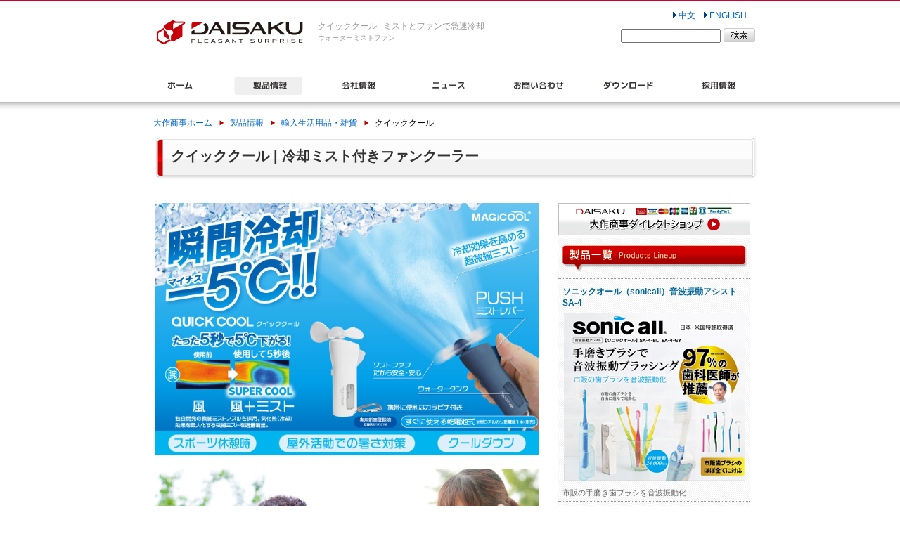

--- FILE ---
content_type: text/html
request_url: https://www.daisaku-shoji.co.jp/p_quickcool.html
body_size: 24757
content:
<!DOCTYPE html>
<html xml:lang="ja" lang="ja">
<head>
<meta name="viewport" content="width=device-width, initial-scale=1, minimum-scale=1, maximum-scale=1, user-scalable=no" />
<meta http-equiv="Content-Type" content="text/html; charset=Shift_JIS" />
<meta http-equiv="Content-Script-Type" content="text/javascript" />
<meta http-equiv="Content-Style-Type" content="text/css" />
<link rel="shortcut icon" type="image/x-icon" href="img_common/daisaku.ico" />
<link rel="stylesheet" href="css/common.css" type="text/css" media="all" />
<link rel="stylesheet" href="css/product.css" type="text/css" media="all" />
<link rel="stylesheet" type="text/css" href="css/mobile.css"  media="(min-width: 320px) and (max-width: 600px)" />

<link href="https://use.fontawesome.com/releases/v5.6.1/css/all.css" rel="stylesheet" />
<script type="text/javascript" src="js/jquery.js"></script>
<script src="js/btn-navi.js" type="text/javascript"></script>
<script type="text/javascript" src="js/jquery.cycle.all.min.js"></script>
<title>クイッククール | ミストとファンで瞬間冷却 | ハンディファン 大作商事</title>
<meta name="description" content="クイッククールは「気化熱」の仕組みを利用したウォーターミストファン。ファンから送られる風がミストの気化を促進し、急速な冷却が可能です。" />
<meta name="keywords" content="クイッククール,ミスト,ファン,気化熱,quickcool,クーラー" />
</head>


</head>

<body>
<div class="backbb2">
<div id="outline">

<div class="header">
<a href="https://www.daisaku-shoji.co.jp/"><img class="logo" src="img_common/logo.jpg" alt="大作商事株式会社" /></a>

<h1>クイッククール | ミストとファンで急速冷却</h1>
<p class="mmt">ウォーターミストファン</p>



<div class="lang"><img src="img_common/yaji_b.gif" /> <a href="https://www.daisaku-shoji.co.jp/lchi/p_quickcool.html">中文</a>　<img src="img_common/yaji_b.gif" /> <a href="https://www.daisaku-shoji.co.jp/len/e_mistfan.html">ENGLISH</a>
</div>



<div class="fsize">
<ul class="size-menu"><li><a href="javascript:void(0);" onclick="setActiveStyleSheet('standard'); return false;"><div class="fs"></div></a></li></ul>
<ul class="size-menu2"><li><a href="javascript:void(0);" onclick="setActiveStyleSheet('exlarge'); return false;"><div class="fe"></div></a></li></ul>
<ul class="size-menu3"><li><a href="javascript:void(0);" onclick="setActiveStyleSheet('large'); return false;"><div class="fl"></div></a></li></ul>
</div>

<div id="textbox">
<form method="get" action="https://www.daisaku-shoji.co.jp/namazu.cgi">
<div id="serb"><input type="text" name="query" size="18" /></div>
<div id="ser"><input type="image" src="img_common/ser.gif" /></div>
</form>
</div>

<div class="size-n"><img src="img_common/sizem.gif" /></div>
<div class="h_link">
<a href="sitemap.html"><img src="img_common/h_map.gif" /></a>

</div>

<!-- end header -->
</div>



<script
src="https://code.jquery.com/jquery-3.3.1.min.js"
integrity="sha256-FgpCb/KJQlLNfOu91ta32o/NMZxltwRo8QtmkMRdAu8="
crossorigin="anonymous"></script>
<div id="wrapper">
    <p class="btn-gnavi">
        <span></span>
        <span></span>
        <span></span>
    </p>
      <div id="glomenu">
      <nav id="global-navi">
        <ul class="menu">
<li id="p01"><a href="https://www.daisaku-shoji.co.jp/" title="大作商事">大作商事</a></li>
<li id="p02"><a href="products.html" title="製品情報" class="p02now">製品情報</a></li>
<li id="p03"><a href="/company/" title="会社情報">会社情報</a></li>
<li id="p04"><a href="/news/" title="ニュース">ニュース</a></li>
<li id="p05"><a href="/contact/" title="お問い合わせ">お問い合わせ</a></li>
<li id="p06"><a href="/download/" title="ダウンロード">ダウンロード</a></li>
<li id="p07"><a href="/recruit/" title="採用情報">採用情報</a></li>
        </ul>
        </nav>
      </div>
</div>

<div class="clear"></div>
<div class="menu_sha"></div>


<div class="main_h">

<div class="pan"><a href="https://www.daisaku-shoji.co.jp/" title="大作商事">大作商事ホーム</a><img src="img_common/pan_y.gif" /><a href="products.html" title="製品情報">製品情報</a><img src="img_common/pan_y.gif" /><a href="products_1.html" title="輸入生活用品・雑貨">輸入生活用品・雑貨</a><img src="img_common/pan_y.gif" />クイッククール</div>


<div class="mainhol">
<h2>クイッククール | 冷却ミスト付きファンクーラー</h2>


<div class="products">


<div class="proleft">




<img src="products/quickcool/quick_cool_topbana.jpg" width="545px" /><br><br>

<img src="products/quickcool/scene.jpg" width="545px"/>


<div class="clear"></div>

<h3>ミストとファンで急速冷感!!</h3>
<div class="maincont">
<img src="products/quickcool/5C_down.jpg" width="545px" />
水分が蒸発する際に周辺の熱を吸収する「気化熱」の仕組みを利用した画期的なウォーターミストクーラー「クイッククール」。ファンから送られる風がミストの気化を促進し、急速な冷却が可能です。表面温度は約５℃下がります。ファンには柔らかい素材を採用し安全面も配慮。クイッククールはスポーツやイベント、プールや海辺などで爽やかな冷感を提供します。長時間の運転にも最適。予想外の冷たさに真夏は手放せません！ 


<div class="clear"></div>

<h4>冷感の秘密はファンとミストの気化熱作用！</h4>
<div class="maincont">

<div class="leftcont9">
<img src="products/quickcool/2011_2.jpg" alt="気化熱の説明"/></div>

<div class="rigntcont9">
<div class="text">
<br />
<br />
気化熱とは、液体が蒸発する際に周囲から吸収する熱のことです。暑い夏の日に庭や道路に水をまくと涼しくなるのも気化熱のおかげ。汗をかいたときに風に当たると涼しいですよね。</div>
</div>

<img src="products/quickcool/quickcool_3.jpg" width="545px" />


<img src="products/quickcool/quickcool_image_whdg.jpg" width="545px" />

<img src="products/quickcool/koekake.jpg" width="545px" />

<img src="products/quickcool/jitsu.jpg" width="145px" />


<br />

</div>
</div>


<!-- end main -->




<div class="inq">
<ul class="inq">
<li><a href="https://www.daisaku-shoji.co.jp/FS-APL/FS-Form/form.cgi?Code=query_sales" title="新規お取引のお問い合わせ">新規お取引のお問い合わせ</a></li>
<li><a href="https://www.daisaku-shoji.co.jp/FS-APL/FS-Form/form.cgi?Code=query_media" title="取材のお問い合わせ">取材のお問い合わせ</a></li>
<li style="border-right: 1px solid #ffa6a6;"><a href="https://www.daisaku-shoji.co.jp/contact/" title="商品のお問い合わせ">商品のお問い合わせ</a></li>
</ul>
</div>







<div class="ttop"><a href="#outline" title="ページTOPへ"><img src="img_common/totop.gif" alt="ページTOPへ" /></a></div>

</div>




<div class="proright">

<div class="amagi">
<a href="https://daisaku-ec.net/" target="_blank" title="大作商事ダイレクトショップ"><img src="products/bana/direct.jpg" /></a>
</div>
<div class="scba">
<img src="products/list/line.gif" alt="製品一覧" />
</div><div class="scba">

<div class="scp2"><a href="https://daisaku-ec.net/shopdetail/000000000130/ct8/page1/order/" title="ソニックオール（sonicall）音波振動アシスト SA-4">ソニックオール（sonicall）音波振動アシストSA-4</a></div>

<div class="scima2"><a href="https://daisaku-ec.net/shopdetail/000000000130/ct8/page1/order/" title="ソニックオール（sonicall）音波振動アシストSA-4">
<img src="products/bana/sonicall.jpg" alt="ソニックオール（sonicall）音波振動アシスSA-4ト" /></a></div>
<div class="scbun2">

市販の手磨き歯ブラシを音波振動化！</div>
<div class="clear"></div>
</div>

<div class="scba">
<div class="scima"><a href="p_dicapac_action.html" title="スマホ用撮影防水ケース「ディカパック アクション」">
<img src="products/sc/sc-dicapac_action.jpg" alt="スマホ用撮影防水ケース「ディカパック アクション」" /></a></div>
<div class="scbun">
<div class="scp"><a href="p_dicapac_action.html" title="スマホ用撮影防水ケース「ディカパック アクション」">スマホ用撮影防水ケース<br />「ディカパック アクション」</a></div>
スマホがアクションカメラに。パーツを組み合わせて、水中自撮りや車・自転車に取付けての撮影などができます。</div><div class="clear"></div>
</div>


<div class="scba">
<div class="scima"><a href="p_puresupply.html" title="パーソナル空気清浄機「ピュアサプライ」">
<img src="products/sc/sc-puresupply.jpg" alt="パーソナル空気清浄機「ピュアサプライ」" /></a></div>
<div class="scbun">
<div class="scp"><a href="p_puresupply.html" title="パーソナル空気清浄機「ピュアサプライ」">パーソナル空気清浄機<br />「ピュアサプライ」</a></div>
花粉・ウイルス・PM2.5etc..を除去します。充電式、無音、無臭、軽量。</div><div class="clear"></div>
</div><div class="scba">
<div class="scima"><a href="p_flexisnakesp.html" title="フレキシスネイクSP">
<img src="products/sc/sc-flexisnakesp.jpg" alt="フレキシスネイクSP" /></a></div>
<div class="scbun">
<div class="scp"><a href="p_flexisnakesp.html" title="排水管ごっそりクリーナー「フレキシスネイクSP」">排水管ごっそりクリーナー<br />「フレキシスネイクSP」</a></div>
排水管つまりの原因も髪の毛・ゴミをごっそり除去！</div><div class="clear"></div>
</div>

<div class="scba">
<div class="scima"><a href="p_magichands.html" title="マジックハンズ">
<img src="products/sc/sc-magichands.jpg" alt="マジックハンズ" /></a></div>
<div class="scbun">
<div class="scp"><a href="p_magichands.html" title="お掃除用手袋型スポンジ「マジックハンズ」">お掃除用手袋型スポンジ<br />「マジックハンズ」</a></div>
手全体を掃除用スポンジ化できる便利な手袋型スポンジ。</div><div class="clear"></div>
</div>

<div class="scba">
<div class="scima"><a href="p_nightstar_jp.html" title="ナイトスターJP">
<img src="products/sc/sc-nightstarjp.jpg" alt="ナイトスターJP" /></a></div>
<div class="scbun">
<div class="scp"><a href="p_nightstar_jp.html" title="発電式LEDライト「ナイトスターJP」">超高性能 発電式LEDライト<br />「ナイトスターJP」</a></div>
防災用発電式ライト。官公庁も正式採用するナイトスターシリーズ新型機。</div><div class="clear"></div>
</div>




<div class="scba">
<div class="scima"><a href="p_nomore.html" title="ノモーレ">
<img src="products/sc/sc-nomore.jpg" alt="ノモーレ" /></a></div>
<div class="scbun">
<div class="scp"><a href="p_nomore.html" title="スマートカップ「ノモーレ」">スマートカップ「ノモーレ」</a></div>
ボタンを押している間だけ飲み口が開き、指を離せば自動で閉まる保温マグ。</div><div class="clear"></div>
</div>

<div class="scba">
<div class="scima"><a href="p_tan1.html" title="単つも">
<img src="products/sc/sc-tan1.jpg" alt="単つも" /></a></div>
<div class="scbun"><div  class="scp"><a href="p_tan1.html" title="電池スペーサー「単１のつもり」">電池スペーサー「単１のつもり」</a></div>
単３電池を単１電池として使える「電池スペーサー」単３電池１本で２本でも使える緊急対策グッズ。</div><div class="clear"></div>
</div>


<div class="scba">
<div class="scima"><a href="p_magicool.html" title="冷感ネッククーラー「マジクール」">
<img src="products/sc/sc-magicool.jpg" alt="マジクール" /></a></div>
<div class="scbun"><div  class="scp"><a href="p_magicool.html" title="冷感ネッククーラー「マジクール」">冷感ネッククーラー「マジクール」</a></div>
水を含ますだけで冷感が長時間持続するネッククーラー。節電中も快適生活。</div><div class="clear"></div>
</div>

<div class="scba_now">
<div class="scima"><a href="p_quickcool.html" title="ミストファンクーラー「クイッククール」">
<img src="products/sc/sc-quickcool.jpg" alt="クイッククール" /></a></div>
<div class="scbun"><div  class="scp"><a href="p_quickcool.html" title="ミストファンクーラー「クイッククール」">ミストファンクーラー「クイッククール」</a></div>
ファンの送風とミストで急速冷感。「気化熱」の仕組みを利用した画期的なウォーターミストクーラー。</div><div class="clear"></div>
</div>

<div class="scba">
<div class="scima"><a href="p_quickcool_mini.html" title="ミストファンクーラー「クイッククール・ミニ」">
<img src="products/sc/sc-quickmini.jpg" alt="クイッククール・ミニ" /></a></div>
<div class="scbun"><div  class="scp"><a href="p_quickcool_mini.html" title="ミストファンクーラー「クイッククール・ミニ」">ミストファンクーラー<br />「クイッククール・ミニ」</a></div>
ファンの送風とミストで急速冷感。コンパクトなミスト付小型携帯扇風機。</div><div class="clear"></div>
</div>

<div class="scba">
<div class="scima"><a href="p_myfan_mobile.html" title="首かけ携帯扇風機「マイファン」モバイル">
<img src="products/sc/sc-myfan_mobile.jpg" alt="「マイファン モバイル」" /></a></div>
<div class="scbun">
<div  class="scp"><a href="p_myfan_mobile.html" title="首かけ携帯扇風機「マイファン モバイル」">首かけ携帯扇風機<br />「マイファン モバイル」</a></div>
シロッコファンで上向き送風!首元涼しい!!</div><div class="clear"></div>
</div>

<div class="scba">
<div class="scima"><a href="p_drinkmist2016.html" title="ドリンクボトル＆ミスト「ドリンクミスト」">
<img src="products/sc/sc-drinkmist.jpg" alt="ドリンクボトル＆ミスト「ドリンクミスト」" /></a></div>
<div class="scbun"><div  class="scp"><a href="p_drinkmist2016.html" title="ドリンクボトル＆ミスト「ドリンクミスト」">ドリンクボトル＆ミスト機能<br>「ドリンクミスト」</a></div>
ミスト機能内蔵スクイーズボトル！水分補給とミスト冷却がこれ１本。熱中症対策にも。</div><div class="clear"></div>
</div>

<div class="scba">
<div class="scima"><a href="p_mfp10.html" title="乾電池対応 小型扇風機「マイファンポータブル」">
<img src="products/sc/sc-myfan_p10.jpg" alt="乾電池対応 小型扇風機「マイファンポータブル」" /></a></div>
<div class="scbun"><div  class="scp"><a href="p_mfp10.html" title="乾電池対応 小型扇風機「マイファンポータブル」">乾電池対応 小型扇風機<br />「マイファンポータブル」</a></div>
乾電池も使える小型扇風機「マイファンポータブル」サブ扇風機やサーキュレーターとしても活躍します。</div><div class="clear"></div>
</div>

<div class="scba">
<div class="scima"><a href="p_sonicall.html" title="歯ブラシ用電動アタッチメント「ソニックオール」">
<img src="products/sc/sc-sonic.jpg" alt="歯ブラシ用電動アタッチメント「ソニックオール」" /></a></div>
<div class="scbun">
<div  class="scp"><a href="p_sonicall.html" title="歯ブラシ用電動アタッチメント「ソニックオール」">市販の歯ブラシを電動化!!<br />「ソニックオール」</a></div>
お好みの歯ブラシが電動歯ブラシに!!</div><div class="clear"></div>
</div>

<div class="scba">
<div class="scima"><a href="p_flexisnake.html" title="フレキシスネイク">
<img src="products/sc/sc-frlexisnake.jpg" alt="排水管クリーナー「フレキシスネイク」" /></a></div>
<div class="scbun">
<div  class="scp"><a href="p_flexisnake.html" title="排水管クリーナー「フレキシスネイク」">排水管クリーナー「フレキシスネイク」</a></div>
目に見えない排水口のお掃除を簡単・安全に出来る。</div><div class="clear"></div>
</div>


<div class="scba">
<div class="scima"><a href="p_wash_fresh.html" title="ウォッシュ＆フレッシュ">
<img src="products/sc/sc-wash.jpg" alt="ウォッシュ＆フレッシュ" /></a></div>
<div class="scbun">
<div  class="scp"><a href="p_wash_fresh.html" title="サラダ(野菜)スピナー「ウォッシュ＆フレッシュ」">米洗い可能サラダスピナー<br />「ウォッシュ＆フレッシュ」</a></div>
野菜の水洗い～水切り、米洗い可能。新型サラダスピナー。</div><div class="clear"></div>
</div>



<div class="scba">
<div class="scima"><a href="p_handpresso.html" title="ハンドプレッソ">
<img src="products/sc/sc-handpresso.jpg" alt="ハンドプレッソ" /></a></div>
<div class="scbun">
<div  class="scp"><a href="p_handpresso.html" title="エスプレッソマシン「ハンドプレッソ」">エスプレッソマシン「ハンドプレッソ」</a></div>
ハンディ型エスプレッソマシン。手軽にご家庭やアウトドアでも気軽に本格エスプレッソを楽しめます。</div><div class="clear"></div>
</div>



<div class="scba">
<div class="scima"><a href="p_dicapac.html" title="デジカメ防水ケース「ディカパック」">
<img src="products/sc/sc-dicapac.jpg" alt="デジカメ防水ケース「ディカパック」" /></a></div>
<div class="scbun"><div  class="scp"><a href="p_dicapac.html" title="デジカメ防水ケース「ディカパック」">デジカメ防水ケース「ディカパック」</a></div>
多くのメーカー・機種に対応するデジカメ用防水パックです。ズームレンズにも対応します。</div><div class="clear"></div>
</div>
<div class="scba">
<div class="scima"><a href="p_dicapac_mobile.html" title="iPhone・スマートフォン防水ケース「ディカパック」">
<img src="products/sc/sc-mobile2.jpg" alt="ディカパック　iPhone・スマートフォン防水ケース" /></a></div>
<div class="scbun"><div  class="scp"><a href="p_dicapac_mobile.html" title="iPhone・スマートフォン防水ケース「ディカパック」">iPhone・スマートフォン防水ケース「ディカパック」</a></div>
iPhone・スマートフォン専用の防水パックです。2種類のサイズで各メーカー・機種に対応。通話、メールも可能です。</div><div class="clear"></div>
</div>

<div class="scba">
<div class="scima"><a href="p_binarc.html" title="ワンタッチビンオープナー「ビンアーク」">
<img src="products/sc/sc-binarc.jpg" alt="ワンタッチビンオープナー「ビンアーク」" /></a></div>
<div class="scbun"><div  class="scp"><a href="p_binarc.html" title="ワンタッチビンオープナー「ビンアーク」">ワンタッチビンオープナー「ビンアーク」</a></div>
自動でビンのフタを開封してくれる電動ワンタッチビンオープナー。</div><div class="clear"></div>

</div>

<div class="scba">
<div class="scima"><a href="p_canarc.html" title="ワンタッチ缶オープナー「カンアーク」">
<img src="products/sc/sc-canarc.jpg" alt="ワンタッチ缶オープナー「カンアーク」" /></a></div>
<div class="scbun"><div  class="scp"><a href="p_canarc.html" title="ワンタッチ缶オープナー「カンアーク」">ワンタッチ缶オープナー「カンアーク」</a></div>
自動で缶詰を開封してくれるワンタッチ缶オープナー。</div><div class="clear"></div>
</div>


<div class="scba">
<div class="scima"><a href="p_flipmill.html" title="電動ミル「フリップミル」">
<img src="products/sc/sc-fripmill.jpg" alt="電動ミル「フリップミル」" /></a></div>
<div class="scbun"><div  class="scp"><a href="p_flipmill.html" title="電動ミル「フリップミル」">ダブル電動ミル「フリップミル」</a></div>
上下にスパイスが入る電動ミル。片手で簡単に2種類のスパイスを切替え。</div><div class="clear"></div>
</div>



<div class="scba">
<div class="scima"><a href="p_quickpress.html" title="洋服たたみボード「クイックプレス」">
<img src="products/sc/sc-quickpress.jpg" alt="洋服たたみボード「クイックプレス」" /></a></div>
<div class="scbun"><div  class="scp"><a href="p_quickpress.html" title="洋服たたみボード「クイックプレス」">洋服たたみボード「クイックプレス」</a></div>
クイックプレスに洋服を乗せてパタパタと折り込めば、誰でも簡単に素早くキレイに畳めます。</div><div class="clear"></div>
</div>

<div class="scba">
<div class="scima"><a href="p_flexihanger.html" title="フレキシハンガー">
<img src="products/sc/sc-fkexihanger.jpg" alt="フレキシハンガー" /></a></div>
<div class="scbun"><div  class="scp"><a href="p_flexihanger.html" title="折りたたみ式ハンガー「フレキシハンガー」">折りたたみ式ハンガー<br />「フレキシハンガー」</a></div>
ワンタッチで着脱可能な折りたたみ式ハンガー。肩幅の調整も自由自在！</div><div class="clear"></div>
</div>



<div class="scba">
<div class="scima"><a href="p_gyotana.html" title="携帯用魚群探知機「ポケット魚探」">
<img src="products/sc/sc-gyotan.jpg" alt="携帯用魚群探知機「ポケット魚探」" /></a></div>
<div class="scbun"><div  class="scp"><a href="p_gyotana.html" title="携帯用魚群探知機「ポケット魚探」">携帯用魚群探知機「ポケット魚探」</a></div>
漁業用探知機の技術を手の平サイズにまでコンパクト化した超軽量設計の魚探。</div><div class="clear"></div>
</div>

<div class="scba">
<div class="scima"><a href="p_ballzee.html" title="ボールジー">
<img src="products/sc/sc-ballzee.jpg" alt="ボールジー" /></a></div>
<div class="scbun"><div  class="scp"><a href="p_ballzee.html" title="ゴルフボールクリーナー「ボールジー」">ゴルフボールクリーナー<br />「ボールジー」</a></div>
プロも愛用する携帯用ゴルフボールクリーナー。セルフプレーに。</div><div class="clear"></div>
</div>

<div class="scba">
<div class="scima"><a href="p_showerhead.html" title="SPAシャワーヘッド">
<img src="products/sc/sc-spashower.jpg" alt="SPAシャワーヘッド" /></a></div>
<div class="scbun"><div  class="scp"><a href="p_showerhead.html" title="SPAシャワーヘッド">ワンタッチ止水＆節水「SPAシャワーヘッド」</a></div>
シャワーモードを自在に調整できるシャワーヘッド。止水レバー付＆節水効果も。</div><div class="clear"></div>
</div>

<div class="scba">
<div class="scima"><a href="p_ezpack.html" title="衣類圧縮袋EZパック"><img src="products/sc/sc-ezpack.jpg" alt="衣類圧縮袋EZパック" /></a></div>
<div class="scbun"><div  class="scp"><a href="p_ezpack.html" title="衣類圧縮袋EZパック">衣類圧縮袋「EZパック」</a></div>
衣類圧縮袋「EZパック」丈夫で長持ち、ファスナーいらずの特殊設計。</div><div class="clear"></div>
</div>

<div class="soldout"><img src="img_common/arrow.gif" /> <a href="p_soldout.html">販売終了</a></div>


<a href="https://twitter.com/daisaku_web" target="_blank" title="大作twitter"><img src="products/bana/twitter.jpg" class="bana2" alt="大作twitter" /></a>



</div>


</div>





<div class="clear"></div>




</div>








</div>
</div>



<div class="clear"></div>
<div class="footer">
    <div class="footer1">
    
      <div class="footer_in_1">
        <ul>
          <li class="mtred"><span class="ftb"><a href="products.html" title="製品情報"><i class="fab fa-product-hunt"></i>&ensp;製品情報</a></span></li>
          <ul>
            <li><p>インダストリアルプロダクト</p></li>
            <li><a href="/iel/" title="iEL照明(無電極ランプ)">OPTIZM照明<br />(工場・倉庫用無電極ランプ：省エネ照明)</a></li>
            <li><a href="https://www.dhc-ds.com/" title="DHC-DS(バッテリーテスター)">DHC-DS(バッテリーテスター)</a></li>
          </ul>
          <ul>
            <li><p>コンシューマープロダクト</p></li>
            <li><a href="products_1.html" title="ライフスタイル輸入雑貨">ライフスタイル輸入雑貨</a></li>
          </ul>
        </ul>
      </div>

      <div class="footer_in_2">
        <ul>
          <li class="mtred"><span class="ftb"><a href="/company/" title="会社情報"><i class="fas fa-building"></i>&ensp;会社情報</a></span></li>
        </ul>
        <ul>
          <li><a href="/company/data.html" title="会社概要">会社概要</a></li>
          <li><a href="/company/business.html" title="事業紹介">事業紹介</a></li>
          <li><a href="/company/vision.html" title="ビジョン">ビジョン</a></li>
          <li><a href="/company/society.html" title="社会貢献活動">社会貢献活動</a></li>
          <li><a href="/company/map.html" title="アクセスマップ">アクセスマップ</a></li>
        </ul>
      </div>

      <div class="footer_in_3">
        <ul>
          <li class="mtred"><span class="ftb"><a href="/recruit/" title="採用情報"><i class="fas fa-users"></i>&ensp;採用情報</a></span></li>
        </ul>
        <ul>
          <li><a href="/recruit/outline.html" title="キャリア採用(営業/広報/開発/制作)">キャリア採用<br />(営業/広報/開発/制作)</a></li>
          <li><a href="/recruit/shinsotsu.html" title="新卒採用">新卒採用</a></li>
        </ul>
      </div>

      <div class="footer_in_4">
        <ul>
          <li><a href="/contact/" title="お問い合わせ"><i class="fas fa-info-circle"></i>&ensp;お問い合わせ</a></li>
          <li><a href="/news/" title="ニュース"><i class="far fa-newspaper"></i>&ensp;ニュース</a></li>
          <li><a href="/download/" title="ダウンロード"><i class="fas fa-cloud-download-alt"></i>&ensp;ダウンロード</a></li>
          <li><a href="https://daisaku-ec.net/" title="大作商事ダイレクトショップ" target="_blank"><i class="fas fa-shopping-cart"></i>&ensp;大作商事ダイレクトショップ</a></li>
          <li class="m_tx"><a href="r_legal.html" title="サイトのご利用について">サイトのご利用について</a></li>
          <li class="m_tx"><a href="r_browser.html">推奨環境</a></li>
          <li class="m_tx"><a href="r_privacy.html">プライバシーポリシー</a></li>
        </ul>
      </div>


      <div class="clear"></div>
</div>

    </div>
  </div>
    <div class="clear"></div>
  <div class="copy">Copyright &copy; 2021 Daisaku Shoji Ltd. All Rights Reserved.</div>

  <script type="text/javascript">

    var _gaq = _gaq || [];
    _gaq.push(['_setAccount', 'UA-1791536-1']);
    _gaq.push(['_trackPageview']);

    (function () {
      var ga = document.createElement('script'); ga.type = 'text/javascript'; ga.async = true;
      ga.src = ('https:' == document.location.protocol ? 'https://ssl' : 'https://www') + '.google-analytics.com/ga.js';
      var s = document.getElementsByTagName('script')[0]; s.parentNode.insertBefore(ga, s);
    })();

  </script>
<!-- User Insight PCDF Code Start : daisaku-shoji.co.jp -->
<script type="text/javascript">
var _uic = _uic ||{}; var _uih = _uih ||{};_uih['id'] = 30089;
_uih['lg_id'] = '';
_uih['fb_id'] = '';
_uih['tw_id'] = '';
_uih['uigr_1'] = ''; _uih['uigr_2'] = ''; _uih['uigr_3'] = ''; _uih['uigr_4'] = ''; _uih['uigr_5'] = '';
_uih['uigr_6'] = ''; _uih['uigr_7'] = ''; _uih['uigr_8'] = ''; _uih['uigr_9'] = ''; _uih['uigr_10'] = '';
_uic['uls'] = 1;

/* DO NOT ALTER BELOW THIS LINE */
/* WITH FIRST PARTY COOKIE */
(function() {
var bi = document.createElement('script');bi.type = 'text/javascript'; bi.async = true;
bi.src = '//cs.nakanohito.jp/b3/bi.js';
var s = document.getElementsByTagName('script')[0];s.parentNode.insertBefore(bi, s);
})();
</script>
<!-- User Insight PCDF Code End : daisaku-shoji.co.jp -->
</body>

</html>


--- FILE ---
content_type: text/css
request_url: https://www.daisaku-shoji.co.jp/css/common.css
body_size: 46230
content:
 html {
height: 100%;
}

body {
margin-top: 0px;
margin-bottom: 0px;
margin-left: auto;
margin-right: auto;
text-align: center;
height: 100%;

font-size: 12px;
letter-spacing: 0px;
font-family:
	'メイリオ',
	'Meiryo',
	'Hiragino Kaku Gothic Pro',
	'ヒラギノ角ゴ Pro W3',
	'Osaka',
	'ＭＳ Ｐゴシック',
	sans-serif;
}
.rinji{width: 800px;border: 1px solid #cccccc;padding: 20px;margin-left: 25px;font-size: 17px;}
.infonews{width: 100%; margin-left: 15px;margin-bottom: 15px;}
.info_li{font-size: 14px;margin-top: 5px;}

.backbb{
width: 100%;
background-color: #ffffff;
background-repeat:repeat-y;
margin-left: auto;
margin-right: auto;
text-align: center;
}


.backbb2{
width: 100%;
border-top: 2px solid #cc0033;margin-left: auto;
margin-right: auto;
}
html>body .backbb{width: 100%;}

html>body .backbb2{
width: 100%;
background-repeat:repeat-y;
margin-left: auto;
margin-right: auto;
text-align: center;
background-color: #ffffff;
}

.backbb3{
width: 100%;
margin-right: auto;
}

html>body .backbb3{
width: 100%;
background-repeat:repeat-y;
margin-left: auto;
margin-right: auto;
text-align: center;
background-color: #ffffff;
}

.mir{font-size: 6px;}

.clear {clear:both;}
strong{font-weight : lighter;}
img{border: 0px;}
.bana{margin-bottom: 10px;}

.fom{font-size: 10px; line-height: 14px; margin-bottom: -10px; margin-top: 0px;color: #666666;}


.mediat{margin-left: 670px;margin-top: 40px;}


#slidedeck_frame {
width: 845px;
height: 240px;
margin-top: -10px;
}


html>body .tptext{margin-bottom: 10px;}


a:link {padding-bottom: 2px;}
a:visited {}
a:hover{}
a:active {}


.gwinfo{text-align: center;padding: 20px;border-bottom: 1px solid #ccc;height: 30px;font-weight: bold;font-size: 18px;}
.gwinfo a:link{color: #cc0033;}



.boxco{width: 840px;margin-top: 10px;}
.box1{width: 250px;float: left;}
.box2{width: 250px;float: left;margin-left: 40px;}
.box3{width: 250px;float: right;}

.gallery{
    display: flex;
    flex-wrap: wrap;
    margin: 0;
    padding: 0;
}
.gallery-item{
    flex: 1 1 33.333%;
    -ms-flex: 1 1 33.333%;
}

.ttle{font-size: 16px;font-weight: bold;border-bottom: 1px solid #cc0033;margin-top: 10px;margin-bottom: 15px;text-align: left;padding: 10px;}
.nss{font-size: 14px;text-align: left;padding: 10px;line-height: 24px;color: #333333;}

.rere{text-align: center;border: 1px solid #ccc;padding:10px;margin-bottom: 20px;}
/* ========================================== 繝医ャ繝柚OVIE繝ｼ ===== */

.sample-demo {
  position: relative;
  overflow: hidden;
  height: auto;
}
video {
  width: 100%;
  height: auto;
}
.content {
  width: 100%;
  height: auto;
  position: absolute;
  z-index: 1;
  color: #fff;
  font-size: 200%;
  top: 50%;
  transform: translateY(-50%);
  overflow: hidden;
}



/* ========================================== 繝倥ャ繝繝ｼ ===== */

.header{
width: 896px;
height: 85px;
font-size : 13px;
color: #666666;
margin-bottom: -6px;
margin-left: auto;
margin-right: auto;
}

html>body .header{
height: 87px;
width: 896px;
margin-bottom: 0px;
}


.logo{
  margin-top : 20px;
  margin-left : 13px;
}


#outline {
 text-align:left;
 margin:0 auto;

 }


.side {
width:170px;
height: 100%;
margin-top: 30px;
float:left;
background-color: #ffffff;
border-left: 1px;
}

h1{
  font-size : 12px;
  margin-left: 260px;
  margin-top: -46px;
  width: 300px;
  height: 15px;
  color: #999999;
  font-weight: lighter;
  letter-spacing: 0px;
}


*:first-child+html h1{margin-bottom: 5px;}


h2{
  font-size : 20px;
  height: 50px;
  width: 93%;
  margin-left: 25px;
  margin-top: 8px;
  padding: 17px 0px 0px 25px;
  color: #333333;
  margin-bottom: 20px;
  background-image: url(../img_common/h1.jpg);
}

.mmt{
font-size: 10px;
margin-left: 260px;
margin-top: -5px;
color: #999999;}



.soci{
	font-size: 14px;
	padding: 10px 5px 10px 10px;
	background-color: #f0f0f0;
	border-left: 4px solid #99cc00;
	letter-spacing: 0px;
	color: #333333;
	width: 600px;
	font-weight: bold;
	margin-top: 20px;
	margin-bottom: 10px;
}



#textbox{
  font-size : 12px;
  text-align : right;
  margin-right : 13px;
  margin-top : 12px;
  margin-bottom: 23px;
  padding-left: 10px;

}

#textbox a{color: #0066cc; text-decoration: none;}
#textbox a:link {color:#0066cc;}
#textbox a:visited {color: #0066cc;}
#textbox a:hover {color: #cc0033; text-decoration: none;}
#textbox a:active {color: #cc0033;}

#ser {margin-top: -20px;}
#serb {margin-right: 50px;}

input{
  font-size : 12px;
  margin-top: -2px;
  }
form{
  margin-top : 0px;
  margin-bottom : -3px;
}

.map{
margin-left: -90px;
margin-right: 3px;
font-size: 12px;
position: absolute;
top: 17px;
}
.map a{color: #0066cc; text-decoration: none;}
.map a:link {color:#0066cc;}
.map a:visited {color: #0066cc;}
.map a:hover {color: #cc0033; text-decoration: none;}
.map a:active {color: #cc0033;}

*:first-child+html .map{margin-top: 10px;}


html>body .map{
margin-left: 590px;
margin-right: 3px;
font-size: 12px;
position: absolute;
top: 17px;
}
.map a{color: #0066cc; text-decoration: none;}
.map a:link {color:#0066cc;}
.map a:visited {color: #0066cc;}
.map a:hover {color: #cc0033; text-decoration: none;}
.map a:active {color: #cc0033;}




.mise{float: left;
margin-right: 10px;
margin-left: 7px;}




.fsize{width: 121px; margin-left: 570px; margin-top: 4px; position: absolute;display: none;}
*:first-child+html .fsize{width: 121px; margin-left: 575px; margin-top: 10px;display: none; }


html>body .fsize{width: 121px; margin-left: 570px; margin-top: -6px; position: absolute;}

ul.size-menu li { float: left; margin-right: 0px; list-style: none;}
ul.size-menu li {border: none;  color: #000000;}
ul.size-menu li a { position: relative; display: block; background-image: url(https://www.daisaku-shoji.co.jp/img_common/size_mi.gif);}
ul.size-menu li a:link,
ul.size-menu li a:visited {text-decoration: none;}
ul.size-menu li a:hover,
ul.size-menu li a:active { text-decoration: none; background-image: url(https://www.daisaku-shoji.co.jp/img_common/size_mi_h.gif);}


ul.size-menu3 li { float:right ; margin-right: 0px; list-style: none;}
ul.size-menu3 li {border: none;  color: #000000;}
ul.size-menu3 li a { position: relative; display: block; background-image: url(https://www.daisaku-shoji.co.jp/img_common/size_st.gif);}
ul.size-menu3 li a:link,
ul.size-menu3 li a:visited {text-decoration: none;}
ul.size-menu3 li a:hover,
ul.size-menu3 li a:active { text-decoration: none; background-image: url(https://www.daisaku-shoji.co.jp/img_common/size_st_h.gif);}


ul.size-menu2 li { float: right ; margin-right: 0px; list-style: none;}
ul.size-menu2 li { border: none;  color: #000000;}
ul.size-menu2 li a { position: relative; display: block; background-image: url(https://www.daisaku-shoji.co.jp/img_common/size_b.gif);}
ul.size-menu2 li a:link,
ul.size-menu2 li a:visited {text-decoration: none;}
ul.size-menu2 li a:hover,
ul.size-menu2 li a:active { text-decoration: none; background-image: url(https://www.daisaku-shoji.co.jp/img_common/size_b_h.gif);}


.fs{width: 28px; height: 25px;}
.fl{width: 25px; height: 25px;}
.fe{width: 28px; height: 25px;}


.size-n{margin-left: 535px; margin-top: -38px;position: absolute; display: none;}
.h_link{margin-left: 665px; margin-top: -68px;position: absolute;display: none;}



.lang{margin-left: 760px; margin-top: -53px; width: 120px;font-size: 12px;letter-spacing: 0px;}
.lang a{color: #0066cc; text-decoration: none;}
.lang a:link {color:#0066cc;}
.lang a:visited {color: #0066cc;}
.lang a:hover {color: #cc0033; text-decoration: none;}
.lang a:active {color: #cc0033;}

*:first-child+html  .lang{margin-left: 765px; margin-top: -50px;}
html>body .lang{margin-left: 765px; margin-top: -57px;}




/* ===================================================== 繧ｰ繝ｭ繝ｼ繝舌Ν繝翫ン ===== */

#glomenu{width: 896px;margin-left: auto;
margin-right: auto;}

#glomenu ul{list-style: none;margin: 0;padding: 0;width: 900px;}

#glomenu li a{width: 128px;display: block;height: 42px;text-indent: -9999px;}



#p01{ background:url(https://www.daisaku-shoji.co.jp/img_common/nb_01.gif) 0px 0px;float: left;}
#p01 a:hover {background:url(https://www.daisaku-shoji.co.jp/img_common/nb_01b.gif) 0px 0px;float: left;}
.p01now{background:url(https://www.daisaku-shoji.co.jp/img_common/nb_01b.gif);}

#p02{background:url(https://www.daisaku-shoji.co.jp/img_common/nb_02.gif) 0px 0px;float: left;}
#p02 a:hover {background:url(https://www.daisaku-shoji.co.jp/img_common/nb_02b.gif) 0px 0px;float: left;}
.p02now{background:url(https://www.daisaku-shoji.co.jp/img_common/nb_02b.gif);}

#p03{background:url(https://www.daisaku-shoji.co.jp/img_common/nb_03.gif) 0px 0px;float: left;}
#p03 a:hover {background:url(https://www.daisaku-shoji.co.jp/img_common/nb_03b.gif) 0px 0px;float: left;}
.p03now{background:url(https://www.daisaku-shoji.co.jp/img_common/nb_03b.gif);}

#p04{background:url(https://www.daisaku-shoji.co.jp/img_common/nb_04.gif) 0px 0px;float: left;}
#p04 a:hover {background:url(https://www.daisaku-shoji.co.jp/img_common/nb_04b.gif) 0px 0px;float: left;}
.p04now{background:url(https://www.daisaku-shoji.co.jp/img_common/nb_04b.gif);}

#p05{background:url(https://www.daisaku-shoji.co.jp/img_common/nb_05.gif) 0px 0px;float: left;}
#p05 a:hover {background:url(https://www.daisaku-shoji.co.jp/img_common/nb_05b.gif) 0px 0px;float: left;}
.p05now{background:url(https://www.daisaku-shoji.co.jp/img_common/nb_05b.gif);}


#p06{background:url(https://www.daisaku-shoji.co.jp/img_common/nb_06.gif) 0px 0px;float: left;}
#p06 a:hover {background:url(https://www.daisaku-shoji.co.jp/img_common/nb_06b.gif) 0px 0px;float: left;}
.p06now{background:url(https://www.daisaku-shoji.co.jp/img_common/nb_06b.gif);}

#p07{background:url(https://www.daisaku-shoji.co.jp/img_common/nb_07.gif) 0px 0px;float: left;}
#p07 a:hover {background:url(https://www.daisaku-shoji.co.jp/img_common/nb_07b.gif) 0px 0px;float: left;}
.p07now{background:url(https://www.daisaku-shoji.co.jp/img_common/nb_07b.gif);}







.menu_sha{
background-image: url(https://www.daisaku-shoji.co.jp/img_common/menu_sha.jpg);
width: 100%; height: 13px; margin-bottom: 13px;}

html>body .menu_sha{
background-image: url(https://www.daisaku-shoji.co.jp/img_common/menu_sha.jpg);
width: 100%; height: 13px;margin-bottom: -5px;}

*:first-child+html .menu_sha{
background-image: url(https://www.daisaku-shoji.co.jp/img_common/menu_sha.jpg);
width: 100%; height: 13px;margin-bottom: 0px;margin-top: 0px;}


/* ============================================= 蜿匁桶蝠?蜩√リ繝? ===== */



.pro_navi{
    width: 500px;
    letter-spacing: 0px;
    padding: 0px 0px 0px 0px;
    margin-bottom: 2px;
    margin-top: 2px;
    background-color: #ccc;
}



.pro_navi a {
	float: left;
	display: block;
	width: 40px;
	padding-top: 12px;
	padding-left: 2px;
	height: 27px;
	font-size: 20px;
	font-weight: bold;
	text-align: center;
	text-decoration: none;
	margin-bottom: 20px;
	margin-right: 5px;
	border: 1px solid #cccccc;
}


.pro_navi a:link {background-color: #f7f7f7; color:#333333;}
.pro_navi a:visited {background-color: #f7f7f7;	color: #333333;}
.pro_navi a:hover {background-image: url(https://www.daisaku-shoji.co.jp/img_common/pro_navi_b.gif);	color: #ffffff;}
.pro_navi a:active {background-image: url(https://www.daisaku-shoji.co.jp/img_common/pro_navi_b.gif);color: #ffffff;}



.pro_navi_right {
    width: 160px;
    letter-spacing: 0px;
    padding: 0px 0px 0px 0px;
    margin-bottom: 2px;
    margin-top: 2px;
    margin-right: 46px;
    float: right;
}

html>body .pro_navi_right {
    width: 160px;
    letter-spacing: 0px;
    padding: 0px 0px 0px 0px;
    margin-top: 6px;
}


/* ============================================= 繧ｵ繧､繧ｺ ===== */

.hoso{
font-size: 12px;
line-height: 18px;
width: 630px;
}

html>body .hoso{width: 610px;}

*:first-child+html .hoso{width: 610px;}

.hoso a {text-decoration: none;}
.hoso a:link {color:#0066cc;}
.hoso a:visited {color: #0066cc;}
.hoso a:hover {	color: #cc0033;}
.hoso a:active {color: #cc0033;}

.slink{width: 700px;
margin-bottom: 10px;
margin-top: 16px;}

.ha{font-size: 12px; color:#ffffff;}

.ha a {	text-decoration: none; color:#ffffff;}
.ha a:link {color:#ffffff; text-decoration: none;}
.ha a:visited {	color: #ffffff;text-decoration: none;}
.ha a:hover {	color: #ffffff;}
.ha a:active {	color: #ffff33;}


/* ============================================================================= TOP ===== */





.topswf{
margin-top: 0px;
}

html>body .topswf{
margin-top: 0px;
}

.maintop{font-size: 12px;}

.newmida{
width: 160px;
height: 20px;
border-bottom: 1px solid #cccccc;
}


.topic{width: 155px;height: 21px;background-image: url(https://www.daisaku-shoji.co.jp/img_common/topic.gif); padding-left: 280px; padding-top: 7px;font-size: 10px;letter-spacing: 0px;}
.topic a {text-decoration: none;color:#cc0033;}
.topic a:link {color:#cc0033;text-decoration: underline;}
.topic a:visited {color: #cc0033;text-decoration: underline;}
.topic a:hover {color: #cc0033;text-decoration: underline;}
.topic a:active {color: #cc0033;}



.mtleft{
float: left;
height: 100%;
width: 650px;
margin-top: 16px;
line-height: 17px;
color: #666666;
}


.mtleft a {text-decoration: none;color:#0066cc;}
.mtleft a:link {color:#0066cc;text-decoration: underline;}
.mtleft a:visited {color: #0066cc;text-decoration: underline;}
.mtleft a:hover {color: #0066cc;text-decoration: underline;}
.mtleft a:active {color: #0066cc;}



.mtright{
float: right;
height: 100%;
width: 213px;
margin-top: 15px;
line-height: 17px;
color: #666666;
}
.mtright a:hover img {
-moz-opacity:0.8;
opacity:0.8;

}

html>body .mtright{padding: 0px 20px 0px 0px;}

.mttleft{
float: left;
height: 100%;
width: 310px;
line-height: 17px;
margin-left: 10px;
background-image: url(img/common/tdb_in.jpg);
}

html>body .mttleft{margin-left: 15px;}
*:first-child+html .mttleft{margin-left: 15px;}

.mttleft a:hover img {
-moz-opacity:0.7;
opacity:0.7;
}

.mttright{
float: right;
height: 100%;
width: 310px;
line-height: 17px;
background-image: url(img_common/tdb_con.jpg);
}

.mttright a:hover img{
-moz-opacity:0.7;
opacity:0.7;
}


.mtbcon{
height: 100%;
width: 310px;
line-height: 17px;
height: 54px;
color: #666666;
font-size: 10px;
background-image: url(https://www.daisaku-shoji.co.jp/img_common/td_conb.gif);}

.mtbcon p{margin-left: 55px;margin-top: 4px;}

.tdb{margin-top: 5px;}

.mtbba{
height: 54px;
width: 310px;
line-height: 17px;
color: #666666;
font-size: 10px;
background-image: url(https://www.daisaku-shoji.co.jp/img_common/td_inb.gif);}



.tdbin{float: left; line-height: 20px;width: 236px; height: 66px; background-image: url(https://www.daisaku-shoji.co.jp/img_common/tdb_in.jpg);margin-bottom: 0px;padding-left: 76px;padding-top: 38px;}
.tdbcon{float: right;line-height: 20px; width: 237px; height: 66px; background-image: url(https://www.daisaku-shoji.co.jp/img_common/tdb_con.jpg);margin-bottom: 0px;padding-left: 76px;padding-top: 38px;}

html>body .tdbin{margin-left: 15px;}

*:first-child+html .tdbin{margin-left: 15px;padding-top: 48px;height: 56px;}
*:first-child+html .tdbcon{padding-top: 48px;height: 56px;}


.tdbcs{list-style: none;margin-left: -40px;}

*:first-child+html .tdbcs{list-style: none; margin-left: 0px;margin-top: 20px;}

.tdbcs li a:link {text-decoration: none;}
.tdbcs li a:visited {text-decoration: none;}
.tdbcs li a:hover{text-decoration: none;}



.tdbain{float: left;width: 420px;margin-bottom: 5px;}
.tdbacon{float:right;width: 205px;margin-bottom: 5px;}

.tdall{width: 634px;margin-left: 15px;}
.tdtin{float: right;width: 206px;margin-right: 8px;}
.tdtba{float: right;width: 206px;margin-right: 8px;}
.tdtcon{float: right;width: 206px;}


.tdall a {text-decoration: none;font-size: 11px;}
.tdall a:link {color:#333;text-decoration: none;}
.tdall a:visited {color: #333;}
.tdall a:hover {color: #cc0033;}
.tdall a:active {color: #333;}


.tdall a:hover img {
-moz-opacity:0.7;
opacity:0.7;
}









.mtbba p{margin-left: 55px;margin-top: 4px;}


.info{height: 100%;
width: 630px;
margin-top: 20px;
line-height: 17px;
color: #666666;
margin-left: 15px;
}


#infolist
{
padding: 0px;
margin-left: 0px;
background: #ffffff;
width: 645px;
color: #666666;}

*:first-child+html #infolist{margin-top: -5px;}

#infolist li
{
display: block;
height: 20px;
list-style: none;
margin: 8px 8px 8px 0px;
border-bottom: 1px #004088 dotted;
text-align: left;
line-height: 14px;
font-size: 11px;
}

#infolist li a
{

padding: 9px 9px 9px 4px;
text-decoration: none;
}

#infolist li a:link { color: #333333; }
#infolist li a:visited { color: #333333; }
#infolist li a:hover{color: #cc0033; text-decoration: underline;}


.topmat{width: 211px; height: 30px; background-image: url(https://www.daisaku-shoji.co.jp/img_common/topma.gif);}
.topman{width: 196px; height:100%;  background-image: url(https://www.daisaku-shoji.co.jp/img_common/topman.gif);padding: 5px 5px 5px 10px; font-size: 11px;}
.topmab{width: 211px; height: 9px; background-image: url(https://www.daisaku-shoji.co.jp/img_common/topmab.gif);}


.mdi{margin-top: 25px;}

.clock{margin-top: 15px;padding-top: 15px;}

.clockpo{width:90px; font-weight: bold; color: #707070;
position: center; line-height: 16px;font-size: 10px;font-family: corbel;}

.mainbb{width: 896px; height: 299px; margin-top:-7px;text-align: center;}
*:first-child+html .mainbb{margin-top:18px;}

.mainhol{width: 896px;margin-left: auto;
margin-right: auto;}


.date{margin-bottom: 4px;margin-top: 9px;}
.tico{margin-bottom: -2px;}
.tico2{margin-bottom: -4px;}

.ico_exc{font-size: 10px;margin-top: 9px; margin-bottom: 9px;}

.pan{font-size: 12px;margin-top: 15px;margin-left: 25px;width: 840px; margin-top: 5px;}
.pan a {text-decoration: none;}
.pan a:link {color:#0066cc;}
.pan a:visited {color: #0066cc;}
.pan a:hover {color: #cc0033; text-decoration: underline;}
.pan a:active {color: #cc0033;}


html>body .pan{font-size: 12px;margin-top: 10px;margin-left: 25px;width: 840px;}
*:first-child+html .pan{font-size: 12px;margin-top: 5px;margin-left: 25px;width: 840px;}


.sku{margin-top: 17px;margin-bottom: -6px;}


.navlic{font-size: 11px;color: #666666; margin-top: -4px;margin-bottom: 5px;}
.navlic a {text-decoration: none;}
.navlic a:link {color:#666666;}
.navlic a:visited {color: #666666;}
.navlic a:hover {color: #666666;}
.navlic a:active {color: #666666;}

.navlic2{font-size: 10px;color: #666666; margin-top: -4px;margin-bottom: -20px;}
.navlic2 a {text-decoration: none;}
.navlic2 a:link {color:#666666;}
.navlic2 a:visited {color: #666666;}
.navlic2 a:hover {color: #666666;}
.navlic2 a:active {color: #666666;}

/* ======================================================================= 陬ｽ蜩∵ュ蝣ｱ ===== */

.sum{margin-left: 10px;margin-top: 10px;background-color: #cccccc;}



.sent{font-size: 12px;}
.prodleft{float: left;width: 170px;margin-top:10px;}
.prodright{float: left;width: 400px;font-size: 14px; line-height: 22px;margin-top:10px;}

.prodright a {text-decoration: none;}
.prodright a:link {color:#0099cc;}
.prodright a:visited {color: #0099cc;}
.prodright a:hover {color: #99ccff;}
.prodright a:active {color: #99ccff;}

.products_text{width: 620px;font-size: 14px; line-height: 22px;margin-top: 20px;color: #454545;}
.products_text a {text-decoration: none;}
.products_text a:link {color:#0099cc;}
.products_text a:visited {color: #0099cc;}
.products_text a:hover {color: #99ccff;}
.products_text a:active {color: #99ccff;}




/* ========================================== 繝懊ち繝ｳ ===== */


.clearfix:after {
	content: ".";
	display: block;
	height: 0;
	clear: both;
	width: 545px;
	visibility: hidden;
}
.clearfix {
	display: inline-block;
}
/* Hides from IE-mac \*/
* html .clearfix {
	height: 1%;
}
.clearfix {
	display: block;
}
/* End hide from IE-mac */

.block div {
	margin-right: 6px;
	float: left;
	margin-bottom: 6px;

}




/* ======================================================================= 繝｡繧､繝ｳ ===== */



.main_h{width: 895px; background-color: #ffffff;margin-top: -18px;font-size: 13px;margin-left: auto;margin-right: auto;}

*:first-child+html .main_h{margin-top: -0px;}

html>body .main_h{
width: 894px;
margin-top: 12px;
background-color: #ffffff;
}


.main{width: 895px; background-color: #ffffff;font-size: 12px;}

*:first-child+html .main{margin-top: -7px;}

html>body .main{
width: 894px;
margin-top: 12px;
background-color: #ffffff;
}



.hon{ font-size: 12px; color: #4c4c4c;padding-left: 20px; line-height: 20px;}

.honright{float: right; width: 550px; margin-right: 10px;}
.honleft{float: left; width: 250px; margin-left: 5px;}

html>body  .honright{float: right; width: 550px; ;margin-right: 30px;}
html>body  .honleft{float: left; width: 250px; margin-left: 15px;}
*:first-child+html .honright{float: right; width: 550px; ;margin-right: 30px;}
*:first-child+html .honleft{float: left; width: 250px; margin-left: 15px;}


.honright2{float: right; width: 530px;margin-right: 10px;}
.honleft2{float: left; width: 250px; }


html>body  .honright2{float: right; width: 530px;margin-right: 10px;}
html>body  .honleft2{float: left; width: 250px; margin-left: 15px;}
*:first-child+html .honright2{float: right; width: 530px; margin-right: 15px;}
*:first-child+html .honleft2{float: left; width: 250px; margin-left: 15px;}

.hin{font-size: 15px; font-weight: bold;padding: 3px 5px 3px 5px; border-left: 4px solid #cc0033; border-bottom: 1px solid #999999; width: 790px; margin-top: 0px;
margin-left: 20px;}

.toku{margin-left: -20px;list-style-image: url(arrow.gif);}




/* ===================================================== 莨夂､ｾ讎りｦ? ===== */


.coleft{
float: right;
height: 100%;
width: 188px;
padding: 0px 35px 8px 0px;
}

.coleft a:hover img {
-moz-opacity:0.7;
opacity:0.7;
}


.coright{
float: left;
height: 100%;
width: 620px;
padding: 8px 8px 8px 30px;
margin-top: 10px;
background-color: #ffffff;
line-height: 17px;
letter-spacing: 0px;
margin-right: 5px;
color: #333333;
font-size: 13px;
}

.coright a {text-decoration: none;}
.coright a:link {color:#006699;}
.coright a:visited {color: #006699;}
.coright a:hover {color: #cc0033; text-decoration: underline;}
.coright a:active {color: #cc0033;}

.coright a:hover img {
-moz-opacity:0.7;
opacity:0.7;
}

.so2{}
.so2 img{width: 46%;}
.n_navi{margin-bottom: 0px;margin-top: 20px;}


.corpleft{
float: left;
width: 300px;
height: 50px;
}

html>body .corpleft{margin-left: -4px;}

.corpleft img{border: 1px solid #ccc;}

.corpright{
float: right;
width: 300px;
height: 50px;

}

.corpright img{border: 1px solid #ccc;}

html>body .corpright{margin-top: 0px;}



.cleft{
float: left;
width: 300px;
height: 50px;
padding-top: 8px;
padding-bottom: 10px;
}
html>body .cleft{margin-left: -4px;}

.cright{
float: right;
width: 300px;
height: 50px;
padding-top: 8px;

}




.cleft2{
float: left;
width: 330px;
padding-top: 8px;
padding-bottom: 10px;
}
html>body .cleft{margin-left: -4px;}

.cright2{
float: right;
width: 300px;
padding-top: 8px;
margin-right: 8px;
}



.corpimmi2{font-size: 16px;font-weight: bold;height: 15px; border-bottom: 1px solid #cccccc;border-left: solid 3px #036eb8; margin-bottom: 0px;background-color: #f4f4f4;padding: 10px 0px 10px 15px;margin-top: 4px;}

.corpimmi{font-size: 16px;font-weight: bold;height: 15px; border-bottom: 1px solid #cccccc;border-left: solid 3px #cc0033; margin-bottom: 0px;margin-top: 20px;background-color: #f4f4f4;padding: 10px 0px 10px 15px;}
.corpim{float: left; width: 130px; height: 110px;margin-top:15px;}
.corpin{float: right; width: 470px;height: 100%;margin-top: 15px;line-height: 20px;}
.corpim img{width: 140px;}

.ba1{margin-left: 25px;margin-top: 15px;}

.busmida{font-size: 16px;font-weight: bold;margin-bottom: 7px;}
.busmida a {text-decoration: none;}
.busmida a:link {color:#333;text-decoration: none;}
.busmida a:visited {color: #333;text-decoration: none;}
.busmida a:hover {color: #333;text-decoration: none;}
.busmida a:active {color: #333;text-decoration: none;}




.visionmi{font-size: 22px;margin-top: 9px;font-weight: bold;margin-bottom: 14px;}





.conavinow {background-image: url(https://www.daisaku-shoji.co.jp/img_common/conavibb.gif); color: #cc0033;}





.conavi2
{
margin-top: 20px;
width: 190px;
font-family: Verdana, Lucida, Geneva, Helvetica, Arial, sans-serif;
color: #666666;
margin-bottom: 10px;
}

.conavi2 ul
{
list-style: none;
margin: 0;
margin-top: -3px;
padding: 0;
border: none;
width: 190px;
}
.conavi2 li
{
border-bottom: 1px solid #cccccc;
border-right:  1px solid #cccccc;
margin: 0;
}
.conavi2 li a
{
display: block;
padding: 8px 5px 8px 18px;
color: #666666;
text-decoration: none;
background-image: url(https://www.daisaku-shoji.co.jp/img_common/conavibb2.gif);
}

.conavi2 li a:hover
{
background-image: url(https://www.daisaku-shoji.co.jp/img_common/conavibbin.gif);
color: #036eb8;
}

*:first-child+html .conavi ul{margin-top: -3px;}




















.conavi
{

width: 190px;

color: #666666;

}

.conavi ul
{
list-style: none;
margin: 0;
margin-top: -4px;
padding: 0;
border: none;
width: 190px;
}
.conavi li
{
border-bottom: 1px solid #cccccc;
border-right:  1px solid #cccccc;
margin: 0;
}
.conavi li a
{
display: block;
padding: 8px 5px 8px 18px;
color: #666666;
text-decoration: none;
background-image: url(https://www.daisaku-shoji.co.jp/img_common/conavibb2.gif);
}

.conavi li a:hover
{
background-image: url(https://www.daisaku-shoji.co.jp/img_common/conavibb.gif);
color: #cc0000;
}

*:first-child+html .conavi ul{margin-top: -3px;}

.codaleft{
float: left;
width: 140px;
background-color: #eeeeee;
padding: 7px 0px 7px 10px;
margin-bottom: 2px;
}

.codaright{
float: right;
width: 470px;
background-color: #ffffff;
padding: 7px 0px 7px 10px;
margin-bottom: 0px;
}

.dd{padding: 8px;background-color: #eeeeee; width: 150px;}
.dda{padding: 8px;background-color: #ffffff; width: 450px;line-height: 18px;}
.ddl{height: 3px;}
.vi{width: 600px; line-height: 19px;}
.comida{width: 610px; padding: 6px 6px 6px 6px; border-bottom: 1px solid #cc0033;font-size: 14px; font-weight: bold;}


.coexle{width: 80px;float:left;}
.coexri{width: 210px; float: right;padding-left: 8px; margin-right: 0px;}

html>body .coexri{width: 196px; margin-right: 10px;}
*:first-child+html .coexri{width: 192px; padding-left: 8px;}

.somi{font-size: 14px;line-height: 22px;width: 600px;}
.somi2{font-size: 16px;padding: 7px 7px 7px 0px; border-bottom: 1px solid #cccccc;font-weight: bold;width: 600px;margin-bottom: 10px;color: #333333;}
.somi3{font-size: 12px; width: 600px;line-height: 20px;color: #333333;}

.so_ma{padding: 13px; border: 1px solid #99cc00;width: 576px; font-weight: bold;line-height: 18px;letter-spacing: 0px;font-size: 15px;margin-top: 10px;background-color: #f0ffc4; color: #339900;margin-bottom: 10px;}


.so_male{float: left; width: 155px;font-size: 10px;font-weight: lighter;}
.so_mari{float: right; width: 420px;}
.so_mari2{font-weight: lighter; font-size: 12px; color: #666666;}






.text{width: 800px; height: 100%; margin-left: 30px;font-size: 15px;line-height: 21px;}









/* ===== 繝九Η繝ｼ繧ｹ ===== */

.pubmain{
width: 610px;
}

.publeft{
width: 100px;
float: left;
border-bottom: 1px dotted  #999999;
height: 125px;
padding: 5px;
padding: 8px 5px 5px 5px;
}

.pubright{
color: #333333;
font-size: 14px;
width: 490px;
float: right;
border-bottom: 1px dotted  #999999;
height: 125px;
line-height: 18px;
padding: 8px 5px 5px 5px;
}

.publink{
width: 460px;
background-color: #f0f0f0;
margin-top: 15px;
padding: 8px;
border-bottom: 1px dotted  #999999;
border-left: 3px solid #cc0000;
}

.publink a{
color: #0066cc;
text-decoration: none;
}
.publink a:link {color:#0066cc;}
.publink a:visited {color: #0066cc;}
.publink a:hover {color: #cc0033;}
.publink a:active {color: #0099cc;}

.pubmida{
color: #666666;
font-size: 15px;
width: 560px;
height: 23px;
padding: 2px 13px 2px 8px;
border-left: 3px solid #cc0033;
border-bottom: 1px #004088 dotted;
font-weight: bold;
margin-top: 15px;
margin-bottom: 10px;
letter-spacing: 0px;
}




.orderna{

}
html>body .orderna{
margin-left:-1px;

}

.orderto{margin-bottom: 23px;}

html>body .orderto{margin-bottom: 17px;}


.ordernavi
{
text-align: left;
width: 200px;
font-size: 12px;
border-right: 1px solid #999999;
border-left: 1px solid #999999;
color: #666666;
border-top: 1px solid #999999;
margin-bottom: 15px;
}

html>body .ordernavi{
margin-bottom: 20px;
}

*:first-child+html .ordernavi{
margin-bottom: 20px;
margin-top: 0px;
}



.ordernavi ul
{
width: 200px;
font-size: 12px;
list-style: none;
margin: 0;
padding: 0;
border: none;
}
.ordernavi li
{
border-bottom: 1px solid #999999;
margin: 0;
background-color: #ffffff;
}

html>body .ordernavi li{
width: 200px;
}


.ordernavi li a
{
display: block;
padding: 5px 5px 6px 10px;
border-left: 10px solid #e1e1e1;
background-color: #ffffff;
color: #666666;
text-decoration: none;
}


.ordernavi li a:hover
{
border-left: 10px solid #cc0000;
background-color: #ffecec;
color: #cc0000;
}


.ordernavi2
{
text-align: left;
width: 200px;
font-size: 12px;
border-right: 1px solid #999999;
border-left: 1px solid #999999;
font-family: Verdana, Lucida, Geneva, Helvetica, Arial, sans-serif;
color: #666666;
border-top: 1px solid #999999;
margin-bottom: 20px;
}

html>body .ordernavi2{
margin-bottom: 20px;
}


.ordernavi2 ul
{
width: 200px;
font-size: 12px;
list-style: none;
margin: 0;
padding: 0;
border: none;
}
.ordernavi2 li
{
border-bottom: 1px solid #999999;
margin: 0;
background-color: #ffffff;
}

html>body .ordernavi2 li{
width: 200px;
}


.ordernavi2 li a
{
display: block;
padding: 5px 5px 6px 15px;
border-left: 10px solid #cc0000;
background-color: #ffecec;
color: #666666;
text-decoration: none;
}


.ordernavi2 li a:hover
{
border-left: 10px solid #cc0000;
background-color: #ffecec;
color: #cc0000;
}

.n_topic{width: 620px; border-bottom: 1px solid #cccccc; font-size: 18px; font-weight: bold;letter-spacing: 0px;padding: 8px 0px 8px 0px;margin-bottom: 10px;color: #cc0033;}

.n_topic_n{width: 600px; line-height: 17px;}


.newsw{width: 840px;margin-left: 26px;padding-top: 10px;}
.newsri{width:420px;float: right;padding-left: 20px;padding-top: 0px;}
.newsle{width:400px;float: left;padding-bottom: 10px;padding-top: 10px;}
.newsle img{width: 100%;}

.newsri a{font-weight: bold;font-size: 16px;}
.date{font-weight: bold;font-size: 15px;padding-top: 0px;}

.newsri a:link {color:#0066cc;}
.newsri a:visited {color: #0066cc;}
.newsri a:hover {color: #cc0033; text-decoration: underline;}
.newsri a:active {color: #cc0033;}


/* =================================================== 蝠上＞蜷医ｏ縺? ===== */

.inq_1{width: 173px; height: 100%; border: 1px solid #cccccc; margin-top: 26px;padding: 8px;letter-spacing: 0px;margin-left: 0px;}

html>body .inq_1{width: 180px; height: 100%; border: 1px solid #cccccc; margin-top: 26px;padding: 8px;}

.inq_2{width: 162px; padding: 5px; background-color: #e3e3e3;letter-spacing: 0px;}

html>body .inq_2{width: 170px; padding: 5px; background-color: #e3e3e3;}

.inq_3{width: 162px; padding: 0px; font-size: 11px;line-height: 15px;margin-top: -7px;margin-bottom: 7px;letter-spacing: 0px;}

html>body .inq_3{width: 170px; padding: 0px; font-size: 11px;line-height: 15px;margin-top: -7px;margin-bottom: 3px;}

.inq_1{font-size: 12px;}
.inq_1 a {text-decoration: none;}
.inq_1 a:link {color:#0066cc;}
.inq_1 a:visited {color: #0066cc;}
.inq_1 a:hover {color: #cc0033; text-decoration: underline;}
.inq_1 a:active {color: #cc0033;}



.inqleft{
float: left;
width: 300px;
height: 33px;
}

.inqright{
float: right;
width: 299px;
height: 33px;
margin-right: 0px;
}

html>body .inqleft{margin-right: 20px;}
*:first-child+html .inqleft{margin-right: 20px;}


.inleft{
float: left;
width: 300px;

padding-bottom: 10px;
line-height: 18px;
margin-top: -10px;
}

.inright{
float: right;
width: 300px;

line-height: 18px;
margin-right: 8px;
margin-top: -10px;
}

html>body .inright{margin-right: 0px;margin-top: 20px;}
html>body .inleft{margin-top: 20px;}

*:first-child+html .inright{margin-right: 0px;margin-top: 0px;}
*:first-child+html .inleft{margin-top: 0px;}

.tel{font-size: 14px;}
.inq_ko{border: 1px solid #cccccc; padding: 8px;font-size: 13px;}



/* ===================================================== 繝繧ｦ繝ｳ繝ｭ繝ｼ繝? ===== */

.pdf{width: 600px; height: 30px;border: 1px solid #cccccc; padding: 8px;margin-top: 20px;margin-bottom: 10px;}
.pdfleft{float: left; width: 60px; }
.pdfright{float: right;width: 500px;}

#dolist
{
padding: 0px;
margin-left: 0px;
background: #ffffff;
width: 580px;
color: #006; }

#dolist li
{
list-style: none;
margin: 0px;
border-bottom: 1px #004088 dotted;
text-align: left;
}

#dolist li a
{

display: block;
text-decoration: none;
padding: 5px;
}

#dolist li a:link { color: #0066cc; }
#dolist li a:visited { color: #0066cc; }
#dolist li a:hover
{
color: #cc0033;
background-color: #fff0f0;
}



.domida{width: 580px; padding: 7px; border-left: 3px solid #cc0033; border-bottom: 1px dotted #cccccc;font-weight: bold;background-color: #f7f7f7;color: #333333;}

.pscima{float: left; width: 35px;padding: 2px;margin-left: 0px; border: 1px solid #999999;background-color: #ffffff;}
.pscbun{float: right; color: #666666; font-size: 11px; line-height: 14px; width: 540px;}
.pscp{font-size: 14px; font-weight: bold; margin-bottom: 4px; line-height: 19px; letter-spacing: 0px;}
.pscp a{text-decoration : none;  color : #cc0033;}
.pscp a:link   {color : #006699; text-decoration:none;}
.pscp a:visited{color:#006699; text-decoration:none;}
.pscp a:hover  {color : #cc0000; text-decoration : underline;}

.pscba{height: 100%; width: 600px; border-bottom: 1px dotted #999999;
padding: 10px 6px 5px 6px; background-image: url(https://www.daisaku-shoji.co.jp/products/sc/bg_diagonal.gif);}

.menud {
    width: 620px;
    letter-spacing: 0px;
    height: 35px;
    padding: 0px 0px 0px 0px;
    margin-bottom: 20px;
	margin-top: 10px;
	border-bottom: 3px solid #cc0033;
}

html>body .menud {
    width: 620px;
    height: 34px;
    letter-spacing: 0px;
    padding: 0px 0px 0px 0px;
    margin-bottom: 20px;
	margin-top: 10px;
}

.menud a {
	float: left;
	display: block;
	width: 158px;
	padding-top: 9px;
	height: 23px;
	font-size: 14px;
	text-align: center;
	text-decoration: none;
	margin-bottom: 20px;
}

.menud a:link {	background-image : url(https://www.daisaku-shoji.co.jp/download/nav1.gif); color:#333333;}
.menud a:visited {background-image : url(https://www.daisaku-shoji.co.jp/download/nav1.gif);	color: #333333;}
.menud a:hover{background-image : url(https://www.daisaku-shoji.co.jp/download/nav.gif);color: #cc3300; text-decoration: none;}
.menud a:active {color: #cc3300;}


.jnvi2{width: 178px;height: 75px;border-left: 1px solid #cccccc;border-right: 1px solid #cccccc;border-bottom: 1px solid #cccccc;background-color: #f5f5f5;padding-left: 10px;padding-top: 10px;line-height: 23px;}

.jnvi2{margin-top: 0px;}
.jnvi2 a{text-decoration: none;}
.jnvi2 a:link {color: #666666;}
.jnvi2 a:visited {color: #666666;}
.jnvi2 a:hover {color: #cc0033;text-decoration: underline;}
.jnvi2 a:active {color: #cc0033;}





/* =======================================================謗｡逕ｨ ===== */

.jnvi{width: 178px;height: 130px;border-left: 1px solid #cccccc;border-right: 1px solid #cccccc;border-bottom: 1px solid #cccccc;background-color: #f5f5f5;padding-left: 10px;padding-top: 10px;line-height: 23px;font-family: Verdana, Lucida, Geneva, Helvetica, Arial, sans-serif;}

.jnvi{margin-top: 0px;}
.jnvi a{text-decoration: none;}
.jnvi a:link {color: #666666;}
.jnvi a:visited {color: #666666;}
.jnvi a:hover {color: #cc0033;text-decoration: underline;}
.jnvi a:active {color: #cc0033;}


@media all and (-ms-high-contrast:none){
  *::-ms-backdrop, .jnvi { font-size: 10px; } /* IE11 */
}


.ent{margin-top: 15px;margin-bottom: 15px;}
.spm{font-size: 14px;color: #cc0033;font-weight: bold;margin-bottom: 1px;}

.dds{width: 599px; border: 1px solid #e7e7e7;padding: 10px;
color: #333333; background-color: #fff4f4}

.n_recruit{width: 620px;line-height: 22px;}


.jinle{float: left; width: 120px;height: 150px;}
.jinri{float: right;width: 500px;height: 150px;}


.jin{font-size: 14px; margin-top: 0px;margin-bottom: -2px;}
.jin a{font-size: 14px; font-weight: bold;}
.jin a:link {color: #0066cc;}
.jin a:visited {color: #0066cc;}
.jin a:hover {color: #cc0033;}
.jin a:active {color: #0066cc;}

.jin_t{font-size: 13px; margin-top: 0px;margin-bottom: -2px;}
.jin_t a{font-size: 13px; text-decoration: underline;font-weight: bold;;}
.jin_t a:link {color: #cc0033;}
.jin_t a:visited {color: #cc0033;}
.jin_t a:hover {color: #cc0033;}
.jin_t a:active {color: #cc0033;}

.officeco{font-size: 10px;width: 610px;margin-bottom: 10px;}

.officecole{float: left; width: 298px;margin-right: 10px;}
.officecori{float: right;width: 298px;}
.officeco_t{width: 298px; font-size: 10px;line-height: 13px;margin-top: 5px;margin-bottom: 10px;}

.rtop{width: 610px; text-align: right; margin-top: 20px;margin-bottom: 30px;}

.bana{margin-top: 8px;}


.recleft{
float: left;
width: 300px;
height: 34px;
margin-bottom: 15px;
margin-right: 10px;
}

html>body .recleft{margin-left: -4px;}

.recright{
float: right;
width: 300px;
height: 34px;
margin-bottom: 10px;
}

html>body .recright{margin-right: 10px;margin-top: 0px;}
*:first-child+html .recright{margin-right: 10px;}


/* =======================================================繝励Ξ繧ｹ ===== */

dt{float: left;width: 110px;}
.pict{float: left;margin-left:7px;width: 50px;}
.presstext{float: left;margin-left:20px;}

.presstext  a:link { color: #333; }
.presstext  a:visited { color: #333; }
.presstext  a:hover{color: #cc0033; text-decoration: underline;}



.topit{font-size: 13px;line-height: 24px;}

#navlist
{
padding: 0px;
margin-left: 0px;
background: #ffffff;
width: 630px;
color: #006; }

#navlist li
{
list-style: none;
margin: 8px 8px 8px 0px;
line-height: 12px;
font-size: 11px;
}

#navlist li a
{
padding: 9px 9px 9px 4px;
display: block;
text-decoration: none;
}
#navlist li a:link { color: #333; }
#navlist li a:visited { color: #333; }
#navlist li a:hover{color: #cc0033; text-decoration: underline;}

.bla{color: #333;}
.bne{color: #cc0033;}
.pubnew{width: 620px; border: 1px solid #cccccc; padding: 3px;background-color: #feecec;margin-bottom: 10px;}
.pubnewle{width: 36px;height: 35px;border: 1px solid #cccccc;float: left;}
.pubnewri{width: 570px;float: right;}

.ico_excp{font-size: 10px;margin-top: 9px; margin-bottom: 9px;}
*:first-child+html .ico_excp{margin-top: 5px;}

.pblink{font-size: 12px;}
.pblink a {text-decoration: none;}
.pblink a:link {color:#666666;}
.pblink a:visited {color: #666666;}
.pblink a:hover {color: #999999; text-decoration: underline;}
.pblink a:active {color: #999999;}

.mas2{width: 630px; border-bottom: 1px dotted #cccccc;height: 100%;}
.pbright2{
color: #666666;
width: 490px;
float: right;
height: 100%;
line-height: 15px;
padding: 8px;
vertical-align: middle;
}

.puby{width: 600px; padding: 3px; border-bottom: solid 1px #cccccc;font-size: 15px;font-weight: bold;}




.publi
{
margin-top: 20px;
width: 620px;
color: #333;
margin-bottom: 10px;
}

.publi ul
{
list-style: none;
margin: 0;
padding: 0;
border: none;
width: 620px;

}
.publi li
{
border-bottom: 1px solid #cccccc;
margin: 0;

}
.publi li a
{
display: block;
padding: 8px 5px 8px 18px;
color: #333;
text-decoration: none;
background-image: url(https://www.daisaku-shoji.co.jp/news/press/press3.gif);
line-height: 19px;
}

.publi li a:hover
{
background-image: url(https://www.daisaku-shoji.co.jp/news/press/press2.gif);
color: #333;
text-decoration: none;
}



.pretext{width: 600px;line-height: 20px;}
.pretext a {text-decoration: none;}
.pretext a:link {color:#0066cc;}
.pretext a:visited {color: #0066cc;}
.pretext a:hover {color: #cc0033; text-decoration: underline;}
.pretext a:active {color: #cc0033;}



.premida{font-size: 17px;letter-spacing: 0px;width: 600px; padding: 10px; font-weight: bold; color:#333333; border-left: 2px solid #cc0033; border-bottom: 1px solid #cccccc;background-image: url(https://www.daisaku-shoji.co.jp/news/press/ba.jpg);line-height: 20px;}

.pmida{width: 600px; padding: 4px 0px 4px 10px; border-bottom: 1px solid #cccccc; font-size: 12px; font-weight: bold; border-left: 2px solid #cc0033;margin: 10px 0px 10px 0px; background-color: #efefef;color: #333333;}



/* ============================================================ 繝輔ャ繧ｿ繝ｼ ===== */

.footer{width: 100%;font-size : 11px;
height: 120px;
border-top: 1px solid #cccccc;
padding: 5px 0px 0px 0px;
color: #4f4f4f;
background-image : url(https://www.daisaku-shoji.co.jp/img_common/footer.jpg);}

.ftb{font-weight: bold;}
i{font-weight: bold;line-height: 30px;margin-bottom: 5px; color: #000;}
.footer1 ul{padding: 0;margin: 0;}
.footer1 li{list-style: none;margin-left: 0px;margin: 0;padding: 0;list-style-position:outside;}
.footer1 li a{text-decoration: none; color: #4f4f4f;}
.footer1 li a:hover {text-decoration: underline;}
.footer1 li b{display: block;width: 180px;height: 18px;padding-bottom: 1px;}

.copy{height: 30px;
padding-top: 20px;
background-color: #dbdbdb;
margin-left: auto;
margin-right: auto;
text-align: center;
width: 100%;}

.fni{margin-left: -20px;}

.f_link{font-weight: bold;color: #333333;}
.footer_in_1{float: left;width: 160px;height: 150px; text-align: left;padding: 10px 10px 10px 20px;border-right: 1px solid #c3c3c3;}
.footer_in_2{float: left;width: 160px;height: 150px; text-align: left;padding: 10px 10px 10px 20px;border-right: 1px solid #c3c3c3;}
.footer_in_3{float: left;width: 160px;height: 150px; text-align: left;padding: 10px 10px 10px 20px;border-right: 1px solid #c3c3c3;}
.footer_in_4{float: right;width: 280px;height: 150px; text-align: left;padding: 10px 20px 10px 10px;}

.footer1{
font-size : 11px;
width: 895px;
height: 120px;
padding: 5px 0px 0px 0px;
color: #4f4f4f;
margin-left: auto;
margin-right: auto;

}
.footer1 ul li p{width: 100%;padding-left: 0px;margin-top: 20px;line-height: 4px;font-weight: bold;margin-top: 5px;margin-bottom: 5px;font-weight: bold;}


.footert{width: 895px;text-align: center;line-height: 30px;}
.footert a {text-decoration: none;}
.footert a:link {color:#006699;}
.footert a:visited {color: #006699;}
.footert a:hover {color: #cc0033; text-decoration: underline;}
.footert a:active {color: #cc0033;}



.footer2{
text-align : center;
padding: 15px 0px 3px 0px;
font-size : 13px;
width: 895px;
height: 20px;
background-image: url(footb2.gif);
padding: 15px 0px 3px 0px;
color: #ffffff;
}

.footer2 a {text-decoration: none;}
.footer2 a:link {color:#006699;}
.footer2 a:visited {color: #006699;}
.footer2 a:hover {color: #cc0033; text-decoration: underline;}
.footer2 a:active {color: #cc0033;}

.center{
width: 700px;
margin-left: 100px;
}

.privacy{padding-right: 40px;line-height: 20px;color: #4b4b4b;}
.cent{border-left: 3px solid #cc0033; border-bottom: 1px solid #c6c6c6; font-size: 15px; font-weight: bold; color: #5a5a5a;margin-bottom: 5px;margin-top: 27px;letter-spacing: 0px;padding: 3px 0px 3px 10px;background-color: #f6f6f6;}
.blow{font-size: 14px; font-weight: bold; padding: 3px 0px 3px 0px; border-bottom: 1px solid #c6c6c6;letter-spacing: 1px;margin-bottom: 10px;}
b{letter-spacing: 0px;}

.aa {color:#333333; text-decoration: none; line-height: 18px;}
.aa a:link {color:#0066cc; text-decoration: none;}
.aa a:visited {color: #0066cc; text-decoration: none;}
.aa a:hover {color: #cc0033; text-decoration: underline;}
.aa a:active {color: #cc0033;}

.totop{width: 600px;text-align: right;margin-bottom: 20px;margin-top: 10px;}
.fb{color: #666666;}

.footlink{width: 700px;margin-left: 65px;line-height: 22px;text-align: left;margin-top: 10px;margin-bottom: 10px;}

/* ======================================================= 繧ｵ繧､繝医?槭ャ繝? ===== */

.sile{width: 290px; float: left; line-height: 22px; font-size: 14px;}
.sile dl{margin-bottom: -10px;}
.sile dt{font-weight: bold;}

.sile dt a{color:#0066cc; text-decoration: none; line-height: 22px; margin-left: 20px;}
.sile dt a:visited {color: #0066cc; text-decoration: none;}
.sile dt a:hover {color: #cc0033; text-decoration: underline;}
.sile dt a:active {color: #cc0033;}

.sile dd a{color:#0066cc; text-decoration: none; margin-left: -5px; }
.sile dd a:visited {color: #0066cc; text-decoration: none;}
.sile dd a:hover {color: #cc0033; text-decoration: underline;}
.sile dd a:active {color: #cc0033;}





.sire{width: 290px; float: right; line-height: 22px;font-size: 14px;}
.sire dl{margin-bottom: -10px;}
.sire dt{font-weight: bold;}

.sire dt a{color:#0066cc; text-decoration: none; line-height: 22px; margin-left: 20px;}
.sire dt a:visited {color: #0066cc; text-decoration: none;}
.sire dt a:hover {color: #cc0033; text-decoration: underline;}
.sire dt a:active {color: #cc0033;}

.sire dd a{color:#0066cc; text-decoration: none; margin-left: -5px;}
.sire dd a:visited {color: #0066cc; text-decoration: none;}
.sire dd a:hover {color: #cc0033; text-decoration: underline;}
.sire dd a:active {color: #cc0033;}



.notfound{width: 95%;margin-left: 20px;margin-top: 20px;margin-bottom: 40px;font-size: 15px;}



.gcileft{float: left; width: 345px;margin-right: 20px;line-height: 20px;}
.gciright{float: left; width: 270px;}

.gcileft2{float: left; width: 430px;margin-right: 20px;line-height: 20px;}
.gciright2{float: left; width: 154px;}

.gcimida{width: 600px;font-size: 12px; font-weight: bold; color: #bc9857;background-color: #fffee9;border-left: 4px solid #bc9857;padding: 10px;margin-bottom: 15px;}

.gcim{text-align: center; margin-bottom: 20px;margin-top: 10px;height: 385px; }
.gol{text-align: right;}

.gcileft3{float: left; width: 440px;margin-right: 20px;line-height: 20px;}
.gciright3{float: left; width: 100px;}

.kochira{
float: right; padding-left: 440px;
}

.clip_mida{
  background-image: none;
  padding: 25px 0;
  text-align: center;
  color: #ffffff;
  font-size: 35px;
}

.mida_bg{
  background-color: #00aeeb;
  width: 100%;
  margin: 80px 0 50px 0;
  border-radius: 10px;
}

/* マイファンプラスヘルメット */

.plus_mida{
  font-weight: bold;
  font-size: 22px;
  margin: 0;
  line-height: 150%;
}

.plus_mida2{
  font-weight: bold;
  font-size: 55px;
  color: #036EB7;
  background-image: none;
  padding: 0;
  margin: 0;
}

.plus_mida3{
  margin-top: 10px;
  font-weight: bold;
  font-size: 20px;
  text-decoration: underline 2px #FFF000;
}

/* //マイファンプラスヘルメット */









--- FILE ---
content_type: text/css
request_url: https://www.daisaku-shoji.co.jp/css/product.css
body_size: 36138
content:
.proright{
float: right;
height: 100%;
width: 265px;
margin-top: 10px;
margin-right: -5px;
}

.proleft{
float: left;
height: 100%;
width: 560px;
padding: 0px 8px 0px 8px;
margin-top: 10px;
line-height: 16px;
letter-spacing: 1px;
margin-right: 3px;
}

.nightte{font-size: 15px; font-weight: bold; color: #ff0033;}

html>body .proright{
margin-right: 4px;
}

*:first-child+html  .proright{
margin-right: 4px;
}


.sous{width: 545px;margin-left: auto;margin-right: auto;}

.rightcont{
float: right;
width: 325px;
line-height: 22px;
margin-right: 3px;
color: #333333;
letter-spacing: 0px;
}
.leftcont{
float: left;
width: 200px;
color: #333333;
letter-spacing: 0px;
line-height: 22px;
}

html>body .rightcont{margin-right: 20px;}
html>body .leftcont{line-height: 19px;}


.leftcontmida1{
float: left;
width: 255px;
background-image: url(../products/list/mida2.gif);
font-size: 12px;
color: #ffffff;
font-weight: bold;
padding: 3px;
margin : 5px 0px 1px 3px;
text-align: center;
}

.rightcontmida1{
float: right;
width: 255px;
background-image: url(../products/list/mida2.gif);
font-size: 12px;
color: #ffffff;
font-weight: bold;
padding: 3px;
margin : 5px 3px 1px 0px;
text-align: center;
}


.leftcontmida2{
float: left;
width: 250px;
background-image: url(../products/sonicall/mi_b.gif);
font-size: 14px;
color: #ffffff;
font-weight: bold;
padding: 5px;
margin : 5px 0px 1px 3px;
text-align: center;
}
.rightcontmida2{
float: right;
width: 250px;
background-image: url(../products/sonicall/mi_b.gif);
font-size: 14px;
color: #ffffff;
font-weight: bold;
padding: 5px;
margin : 5px 3px 1px 0px;
text-align: center;
}



head~/* */body .rightcontmida2
{margin-right: 20px;
}



.leftcont2{
float: left;
width: 250px;
}
.rightcont2{
float: right;
padding-left: 5px;
width: 280px;
padding-left: 10px;
line-height: 22px;
letter-spacing: 0px;
}


.leftcont3{
float: left;
width: 260px;
margin-left: 3px;
line-height: 18px;
padding-top: 2px;
letter-spacing: 0px;
}
.rightcont3{
float: right;
width: 260px;
margin-right: 12px;
line-height: 18px;
padding-top: 2px;
margin-bottom: 3px;
letter-spacing: 0px;
}

.leftcont4{
float: left;
width: 185px;
margin-left: 3px;
line-height: 22px;
padding-top: 2px;
}
.rightcont4{
float: right;
width: 270px;
margin-right: 12px;
line-height: 22px;
padding-top: 2px;
}

.leftcont5{
float: left;
width: 260px;
margin-left: 3px;
line-height: 18px;
background-color: #ffffff;
}
.rightcont5{
float: right;
width: 260px;
margin-right: 3px;
line-height: 18px;
background-color: #ffffff;
}

.leftcont6{
float: left;
width: 240px;
padding: 10px;
margin-left: 3px;
line-height: 16px;
}
.rightcont6{
float: right;
width: 240px;
padding: 10px;
margin-right: 3px;
line-height: 16px;
}

.leftcont7{
float: left;
width: 125px;
padding: 5px;
margin-left: 3px;
line-height: 16px;

}
.rightcont7{
float: right;
width: 400px;
padding: 5px;
margin-right: 3px;
line-height: 18px;

}


.leftcont8{
float: left;
width: 320px;
padding: 5px;
margin-left: 3px;
line-height: 21px;
color: #333333;
letter-spacing: 0px;
}
.rightcont8{
float: right;
width: 200px;
padding: 5px;
margin-right: 3px;
line-height: 18px;
}



.leftcont9{
float: left;
width: 355px;
padding: 5px;
margin-left: 3px;
line-height: 16px;
}
.rightcont9{
float: right;
width: 190px;
padding: 5px;
margin-right: 3px;
line-height: 18px;
}


.leftcont10{
float: left;
width: 270px;
color: #4f4f4f;
}


.rightcont10{
float: right;
width: 270px;
color: #4f4f4f;
}


.products{width: 850px; height: 100%; margin-left: 20px;}



.pro1{width: 200px;
float: left;
height: 180px;
margin-bottom: 15px;
}

.pro1t{
width: 200px;
margin-bottom: 15px;
float: left;
font-size: 9pt;
line-height: 19px;
color: #4f4f4f;
}

.pro1t a {text-decoration: none;}
.pro1t a:link {color:#0066cc;}
.pro1t a:visited {color: #0066cc;}
.pro1t a:hover {color: #cc0033; text-decoration: underline;}
.pro1t a:active {color: #cc0033;}


.pro2{width: 200px;
float: right;
height: 180px;
margin-bottom: 15px;}

.pro2t{
width: 200px;
margin-bottom: 15px;
float: right;
font-size: 9pt;
line-height: 19px;
color: #4f4f4f;
}

.pro2t a {text-decoration: none;}
.pro2t a:link {color:#0066cc;}
.pro2t a:visited {color: #0066cc;}
.pro2t a:hover {color: #cc0033; text-decoration: underline;}
.pro2t a:active {color: #cc0033;}





.pro3{width: 200px;
float: right;
height: 180px;
margin-right: 17px;
margin-bottom: 15px;}


.pro3t{
width: 200px;
margin-bottom: 15px;
float: right;
font-size: 9pt;
line-height: 19px;
color: #4f4f4f;
margin-right: 17px;
}

.pro3t a {text-decoration: none;}
.pro3t a:link {color:#0066cc;}
.pro3t a:visited {color: #0066cc;}
.pro3t a:hover {color: #cc0033; text-decoration: underline;}
.pro3t a:active {color: #cc0033;}




.pro4{width: 200px;
float: right;
height: 180px;
margin-right: 17px;
margin-bottom: 15px;}


.pro4t{
width: 200px;
margin-bottom: 15px;
float: right;
font-size: 9pt;
line-height: 19px;
color: #4f4f4f;
margin-right: 17px;
}

.pro4t a {text-decoration: none;}
.pro4t a:link {color:#0066cc;}
.pro4t a:visited {color: #0066cc;}
.pro4t a:hover {color: #cc0033; text-decoration: underline;}
.pro4t a:active {color: #cc0033;}





html>body .coright{margin-right: 5px;}
*:first-child+html .coright{margin-right: 5px;}


.ttop{width: 545px;text-align: right;margin-top: 20px;margin-bottom: 30px;}
.chu{font-size: 10px;line-height: 12px;}





h3,h4,h5,h6{width: 530px; padding: 10px 0px 8px 15px; font-size: 19px; font-weight: bold; margin-bottom: 10px; color: #333333; background-image: url(../products/menu/h.gif);border-bottom: 1px solid #cccccc;line-height: 23px;letter-spacing: -1px;}



.b1{font-size: 14px;}

.bis{
width: 520px;
border-left: 5px solid #db0000;
background-color: #f0f0f0;
padding: 4px;
margin-bottom: 10px;
margin-top: 10px;
font-weight: bold;
}





.page-face{
	position: fixed;
	right: 20px;
	bottom: -20px;
	z-index: 99;
	width: 160px;
	color: #fff;
	font-size: 16px;
	font-weight: bold;
	line-height: 1.0;
	text-align: left;
}

* html .page-face{ display: none; }

.page-face a{
	display: block;
	padding: 20px 20px 15px 37px;
	border: 3px solid #fff;
	border-bottom: 0;
	text-decoration: none;
	border-top-right-radius: 30px;
	border-top-left-radius: 30px;
	-webkit-border-top-right-radius: 30px;
	-webkit-border-top-left-radius: 30px;
	-moz-border-radius-topright: 30px;
	-moz-border-radius-topleft: 30px;
}

.page-face a:link,
.page-face a:visited{background:#0066B1;color: #fff;}
.page-face a:hover,
.page-face a:active{background: #0082CC;color: #fff;}











.page-shop{
	position: fixed;
	right: 190px;
	bottom: -20px;
	z-index: 99;
	width: 180px;
	color: #fff;
	font-size: 16px;
	font-weight: bold;
	line-height: 1.0;
	text-align: left;
}

* html .page-shop{ display: none; }

.page-shop a{
	display: block;
	padding: 20px 20px 15px 37px;
	border: 3px solid #fff;
	border-bottom: 0;
	text-decoration: none;
	border-top-right-radius: 30px;
	border-top-left-radius: 30px;
	-webkit-border-top-right-radius: 30px;
	-webkit-border-top-left-radius: 30px;
	-moz-border-radius-topright: 30px;
	-moz-border-radius-topleft: 30px;
}

.page-shop a:link,
.page-shop a:visited{
	background: url(./images/common/bg-pagetop.png) 15px 21px no-repeat #8CC220;
	color: #fff;
}

.page-shop a:hover,
.page-shop a:active{
	background: url(./images/common/bg-pagetop.png) 15px 21px no-repeat #B1DB49;
	color: #fff;
}




.page-order{
	position: fixed;
	right: 20px;
	bottom: -20px;
	z-index: 99;
	width: 160px;
	color: #fff;
	font-size: 16px;
	font-weight: bold;
	line-height: 1.0;
	text-align: left;
}

* html .page-order{ display: none; }

.page-order a{
	display: block;
	padding: 20px 20px 15px 37px;
	border: 3px solid #fff;
	border-bottom: 0;
	text-decoration: none;
	border-top-right-radius: 30px;
	border-top-left-radius: 30px;
	-webkit-border-top-right-radius: 30px;
	-webkit-border-top-left-radius: 30px;
	-moz-border-radius-topright: 30px;
	-moz-border-radius-topleft: 30px;
}

.page-order a:link,
.page-order a:visited{background:#cc0033;color: #fff;}
.page-order a:hover,
.page-order a:active{background: #FFC552;color: #fff;}





.c_totop{width: 830px;text-align: right;padding-top: 20px;}

/* =====================================================仕様 ===== */

.tdspec{background-color: #f6f6f6;padding: 4px 0px 4px 10px;width: 130px;border-bottom: 1px solid #cccccc;}
.ttdspec{background-color: #ffffff;padding: 4px 0px 4px 10px;border-bottom: 1px solid #cccccc;width: 395px;letter-spacing: 0px;}
.spec{
font-size: 14px;
width: 530px;
padding: 3px 3px 3px 10px;
border-left: 3px solid #cc0033;
border-bottom: 1px dotted #999999;
font-weight: bold;
margin-top: 15px;
}

/* =====================================================メニュー ===== */


.menu3 {
    width: 545px;
    letter-spacing: 0px;
    padding: 0px 0px 0px 0px;
    margin-left:widthn1/2	;
    margin-bottom: 20px;
    background-image: url(../products/menu/waa.gif);
    border-left: 1px solid #cccccc;
	border-top:  1px solid #cccccc;
	margin-top: 10px;
	font-size: 10px;
	letter-spacing: 0px;
}

*:first-child+html .menu3 {
    width: 545px;
    height: 36px;
    letter-spacing: 0px;
    padding: 0px 0px 0px 0px;
    margin-left:widthn1/2	;
    margin-bottom: 20px;
	margin-top: 10px;
	font-size: 10px;
	letter-spacing: 0px;
}
html>body .menu3 {
    width: 545px;
    height: 36px;
    letter-spacing: 0px;
    padding: 0px 0px 0px 0px;
    margin-left:widthn1/2;
    margin-bottom: 20px;
	margin-top: 10px;
	font-size: 10px;
	letter-spacing: 0px;
}

.menu3 a {
	float: left;
	display: block;
	width: 100px;
	padding-top: 9px;
	padding-left: 3px;
	height: 27px;
	font-size: 12px;
	text-align: center;
	text-decoration: none;
	margin-bottom: 20px;
	border-right: 1px solid #c1c1c1;

}

.menu3 a:link {	background-image : url(../products/menu/waa.gif);color:#333333;}
.menu3 a:visited {background-image : url(../products/menu/waa.gif);	color: #333333;}
.menu3 a:hover{background-image : url(../products/menu/wab.gif);color: #cc3300;}
.menu3 a:active {color: #cc3300;}


/* =====================================================製品一覧 ===== */

.outm{width: 513px; border-bottom: 1px dotted #cccccc; padding: 9px;
font-size: 20px; font-weight: bold;color: #333333;margin-bottom: 10px;letter-spacing:0px;border-left: 4px solid #cc0033;}

.outm2{font-size: 14px; font-weight: bold;line-height: 21px;color: #333333;}

.soright{float: right;width: 380px;margin-right: 10px;line-height: 20px;}
.soleft{float: left; width: 160px;}

.price{color: #333333; margin: 5px 0px 5px 0px;}
.price b{font-weight: bold;color: #cc0033;font-size: 14px;}
.price a{color: #cc0033; text-decoration: none;}
.price a:link {color:#0066cc; text-decoration: none;}
.pprice a:visited {color: #0066cc; text-decoration: none;}
.price a:hover {color: #cc0033;text-decoration: underline;}
.price a:active {color: #0099cc;}

.pron{color:#cc0033;}

.mmb{width: 540px; height: 100%; background-image: url(../products/list/mmb550.jpg);margin-left: -10px;padding: 0px 15px 0px 15px;}
.mmbu{width: 570px;background-image: url(../products/list/mmbu550.jpg);margin-left: -10px;height: 15px;}
.mmbd{width: 570px;background-image: url(../products/list/mmbd550.jpg);margin-left: -10px;height: 18px;margin-bottom: 8px;}

.magichu2{width: 490px;height: 100%;padding: 15px;border: 1px solid #cc0033;color: #cc0033;margin-top: 15px;
-webkit-border-radius: 6px;
-moz-border-radius: 6px;}

.outleft{width: 200px;float: left;margin-top: 7px;}
.outright{width: 320px;float: right;margin-top: 7px;}
.outright a:link {color:#0066cc; text-decoration: underline;}
.outright a:visited {color: #0066cc;}
.outright a:hover{color: #cc3300; text-decoration: underline;}
.outright a:active {color: #cc3300;}

.ptopi{color: #ff9900;}
.tep{margin-top: 5px;letter-spacing: 0px;line-height: 20px;}



ul.pager {
margin-left: -47px;
}
ul.pager li {
      float: left;
      margin-right: 5px;
      border: 1px #ffcaca solid;
      font-weight: bold;
      margin-bottom: 10px;
}
ul.pager li.prev,
ul.pager li.next {
      border: none;
      color: #cccccc;
      background-color: #ffe6e6;
}
ul.pager li a {
      position: relative;
      display: block;
      padding: 3px 30px;
      color: #cc0033;
}
ul.pager li a:link,
ul.pager li a:visited {
      text-decoration: none;
}
ul.pager li a:hover,
ul.pager li a:active {
      background-color: #ffe6e6;
      text-decoration: none;
}
ul.pager li strong {
      display: block;
      padding: 3px 30px;
      background: #cc0033;
      color: #FFFFFF;
}

ul.pager li{list-style:none;}

/* =====================================================製品 ===== */
.soldout{width: 260px; text-align: right; padding: 6px;background-image: url(../products/list/s_b.gif);}

.soldout a:link {color:#006699; text-decoration: none; font-weight: bold;}
.soldout a:visited {color: #006699;}
.soldout a:hover{color: #cc3300; text-decoration: underline;}
.soldout a:active {color: #cc3300;}

.snavi{width: 265px;width: 100%;}

.scima{float: left; width: 35px;padding: 2px;margin-left: 0px; border: 1px solid #999999;background-color: #ffffff;}
.scbun{float: right; color: #666666; font-size: 11px; line-height: 14px; width: 205px;}
.scp{font-size: 12px; font-weight: bold; margin-bottom: 4px; line-height: 16px;letter-spacing: 0px;}
.scp a{text-decoration : none;  color : #cc0033;}
.scp a:link   {color : #006699; text-decoration:none;}
.scp a:visited{color:#006699; text-decoration:none;}
.scp a:hover  {color : #cc0000; text-decoration : underline;}

.scba{height: 100%; width: 260px; border-bottom: 1px dotted #999999;
padding: 10px 6px 5px 6px; background-image: url(../products/sc/bg_diagonal.gif);}

.scba_now{height: 100%; width: 260px; border-bottom: 1px dotted #999999;
padding: 10px 6px 5px 6px;background-image: url(../products/sc/bg_diagonal2.gif);}


*:first-child+html .scba{padding-bottom: 0px;}


.scima2{padding: 2px;margin-left: 0px;}
.scbun2{color: #666666; font-size: 11px; line-height: 14px; margin-top: 5px;}
.scp2{font-size: 12px; font-weight: bold; margin-bottom: 4px; line-height: 16px;letter-spacing: 0px;}
.scp2 a{text-decoration : none;  color : #cc0033;}
.scp2 a:link   {color : #006699; text-decoration:none;}
.scp2 a:visited{color:#006699; text-decoration:none;}
.scp2 a:hover  {color : #cc0000; text-decoration : underline;}

.scba2{height: 100%; width: 260px; border-bottom: 1px dotted #999999;
padding: 10px 6px 5px 6px; background-image: url(../products/sc/bg_diagonal.gif);}

*:first-child+html .scba2{padding-bottom: 0px;}


.pmovie{width: 545px; margin-top: 20px; text-align: center;}

.text{width: 540px;margin-top: 10px;margin-bottom: 10px;line-height: 23px; color: #333333;font-size: 13px;letter-spacing: 0px;margin-left: 0px;}

.text2{width: 540px;margin-top: 10px;margin-bottom: 10px;line-height: 20px; color: #4f4f4f;}

.text3{width: 520px;margin-top: 10px;margin-bottom: 10px;line-height: 22px; color: #0099ff;border: 1px solid #33ccff;padding: 10px;background-color: #e1f0ff;text-align: center;	letter-spacing: 0px;}

.text_one{width: 100%;text-align: left;margin-top: 10px;margin-bottom: 10px;line-height: 23px; color: #333333;font-size: 15px;letter-spacing: 0px;margin-left: 0px;}


.price{color: #cc0033;}
.pricet{letter-spacing: 1px;font-size: 14px;}

.textm{width: 318px;height: 197px;font-size: 12px;padding-top: 75px;padding-left: 200px;padding-right: 25px;margin-bottom: -20px;background-image: url(../products/magichands/magi.jpg);}

.textm2{width: 318px;height: 197px;font-size: 12px;padding-top: 75px;padding-left: 200px;padding-right: 25px;margin-bottom: -20px;background-image: url(../products/magichands/magi2.jpg);}

.textm3{width: 378px;height: 182px;font-size: 12px;padding-top: 60px;padding-left: 140px;padding-right: 25px;margin-bottom: -20px;background-image: url(../products/magichands/magi3.jpg);}

.textm4{width: 350px;height: 117px;font-size: 12px;padding-top: 83px;padding-left: 168px;padding-right: 25px;margin-bottom: -20px;background-image: url(../products/magichands/magi4.jpg);}



/* =====================================================puresupply ===== */


.comm_link{font-size: 13px;width: 426px;margin-bottom: 0px;margin-left: -20px;border-bottom: 1px solid #ccc;padding-bottom: 20px;padding-left: 470px;height: 20px;background-image: url(../products/puresupply/head.jpg);background-color: #ccc;}
.comm_link li {list-style: none;}
.comm_link li a{text-decoration: none;display: block;float: left;margin-right: 22px;}
.comm_link li a:link {color:#666;}
.comm_link li a.text_d a:visited {color: #666;}
.comm_link li a:hover {color: #0082ED;}
.comm_link li a:active {color: #0082ED;}

.commq_link{font-size: 13px;width: 426px;margin-bottom: 0px;margin-left: -20px;border-bottom: 1px solid #ccc;padding-bottom: 20px;padding-left: 470px;height: 20px;background-image: url(../products/quickcool_n/head.jpg);background-color: #ccc;}
.commq_link li {list-style: none;}
.commq_link li a{text-decoration: none;display: block;float: left;margin-right: 22px;}
.commq_link li a:link {color:#666;}
.commq_link li a.text_d a:visited {color: #666;}
.commq_link li a:hover {color: #0082ED;}
.commq_link li a:active {color: #0082ED;}

#buynow {display: block;width: 85px;height: 23px;text-indent: -9999px;background-image: url(../products/puresupply/buynow.gif);margin-top: -2px;}


.text_d{font-size: 15px;width: 650px;text-align: left;margin-left: auto;line-height: 28px;
margin-right: auto;margin-bottom: 30px;}

.text_d a{text-decoration:none;color: #0082ED;}
.text_d a:link {color:#0082ED;}
.text_d a:visited {color: #0082ED;}
.text_d a:hover {color: #0082ED;text-decoration: underline;}
.text_d a:active {color: #0082ED;}

.text_d a:hover img {
-moz-opacity:0.8;
opacity:0.8;

}

.bt01 a:hover img {
-moz-opacity:0.8;
opacity:0.8;

}

.text_e{font-size: 15px;width: 656px;text-align: left;margin-left: auto;line-height: 28px;
margin-right: auto;text-align: center;}

.p_movie_a{
	table-layout: fixed;
	padding: 15;
}

.p_movie{
    margin-top: -200px;
	margin-left: 535px;
	text-align: center;
	}

.text_f{color: #fff;font-size: 15px;width: 656px;text-align: center;margin-left: auto;line-height: 28px;
margin-right: auto;background: #000;margin-left: -20px;padding:60px 120px 60px 120px;}

.pure_ci{font-size: 15px;width: 896px; height: 247px;margin-left: -20px; background-image: url(../products/puresupply/puresupply4.jpg);padding-top: 240px;}




.prsl{border-bottom: 1px solid #ccc;width: 100px;font-size: 12px;padding: 8px;}
.prsr{border-bottom: 1px solid #ccc;width: 230px;font-size: 12px;padding: 8px;}


.pursle{float: left;}
.pursri{float: right;}

.puresp{width: 750px;margin-left: auto;margin-right: auto;}
.puresch{width: 750px;font-size: 12px;color: #333;text-align: left;}

#page-top {
    position: fixed;
    bottom: 20px;
    right: 20px;
    font-size: 77%;
}
#page-top a {
    background: #666;
    text-decoration: none;
    color: #fff;
    width: 100px;
    padding: 10px 0;
    text-align: center;
    display: block;
    border-radius: 5px;
}
#page-top a:hover {
    text-decoration: none;
    background: #999;
}
#lean_overlay{
  position: fixed; z-index:100; 
  top: 0px;
  left: 0px;
  height: 100%;
  width: 100%;
  background: #000;
  display: none;
}
#div787{
  background: none repeat scroll 0 0 #FFFFFF;
  box-shadow: 0 0 4px rgba(0, 0, 0, 0.7);
  display: none;
  padding: 30px;
  width: 780px;
  font-size: 13px;
  line-height: 22px;
  text-align: left;
 }
.modal_close{ 
  position: absolute;
  top: 12px;
  right: 12px;
  display: block; 
  width: 14px;
  height: 14px; 
  background: url(../img/modal_close.png);
  z-index: 2;
}

.pm25le{float: left;width: 400px;text-align: left;}
.pm25ri{float: right;width: 330px;}


/* =====================================================クリッカ ===== */
#cliNavi i{color: #cc0033;}
.recimi{font-size: 30px;font-weight: bold;}
.text_c{font-size: 17px;width: 800px;text-align: left;margin-left: auto;
margin-right: auto;margin-bottom: 30px;}

.menu_c{width: 897px; height: 64px; background-image: url(../products/clicca/meb_c.jpg);margin-left: -20px;margin-right: -20px;}


#glomenu_c{
width: 900px; 
margin-left: auto;
margin-right: auto;
text-align: center;}

#glomenu_c ul{list-style: none; margin: 0; padding: 0; width: 900px;}
#glomenu_c li a{display: block; height: 62px;text-indent: -9999px;}

#p01_c{ background:url(../products/clicca/b012.jpg) 0px 0px;float: left; width: 217px;}
#p01_c a:hover {background:url(../products/clicca/b012b.jpg) 0px 0px;float: left; width: 217px;}
.p01_cnow{background:url(../products/clicca/b012b.jpg); width: 217px;}

#p02_c{background:url(../products/clicca/b022.jpg) 0px 0px;float: left; width: 184px;}
#p02_c a:hover {background:url(../products/clicca/b022b.jpg) 0px 0px;float: left; width: 184px;}
.p02_cnow{background:url(../products/clicca/b022b.jpg); width: 183px;}

#p03_c{background:url(../products/clicca/b032.jpg) 0px 0px;float: left; width: 144px;}
#p03_c a:hover {background:url(../products/clicca/b032b.jpg) 0px 0px;float: left; width: 144px;}
.p03_cnow{background:url(../products/clicca/b032b.jpg); width: 144px;}

#p04_c{background:url(../products/clicca/b042.jpg) 0px 0px;float: left; width: 152px;}
#p04_c a:hover {background:url(../products/clicca/b042b.jpg) 0px 0px;float: left; width: 152px;}
.p04_cnow{background:url(../products/clicca/b042b.jpg); width: 152px;}

#p05_c{background:url(../products/clicca/b052.jpg) 0px 0px;float: left; width: 194px;}
#p05_c a:hover {background:url(../products/clicca/b052b.jpg) 0px 0px;float: left; width: 194px;}
.p05_cnow{background:url(../products/clicca/b052b.jpg); width: 194px;}


.text_cr{float: right;width: 500px;height: 100%;font-size: 17px;margin-right: 20px;padding-top: 30px;}
.text_cl{float: left;width: 244px;height: 100%;margin-left: 20px;}

.text_crf{float: right;width: 360px;height: 100%;font-size: 17px;margin-right: 10px;}
.text_crl{float: left;width: 360px;height: 100%;font-size: 17px;margin-left: 10px;}

.clisd{font-size: 30px;height: 57px;background-image: url(../products/clicca/crb.jpg);padding-left: 60px;padding-top: 8px;}
.clisdo{font-size: 30px;height: 57px;background-image: url(../products/clicca/crbo.jpg);padding-left: 60px;padding-top: 8px;}

.clifu{width: 780px;
box-shadow: 0 0 6px #999;-webkit-box-shadow: 0 0 6px #999;
	-moz-box-shadow: 0 0 6px #999;
	-moz-border-radius: 8px;
	-webkit-border-radius: 8px;
	border-radius: 8px;
	behavior: url(PIE.htc);
	color: #333333;
	font-size: 12px;
	padding: 20px 20px 5px 20px;margin-left: 20px;}
	
	
.climo{width: 620px;height: 335px;background-image: url(../products/clicca/mob.jpg);margin-left: auto;
margin-right: auto;text-align: center;padding-top: 75px;margin-bottom: 20px;}



.plink{
	width:800px;
	margin:0 0 50px 0;
	border-top:#CCC solid 1px;
	border-bottom:#CCC solid 1px;
	margin-left: 20px;
}
.plink ul{
	margin:13px 0;
	padding:0 0 0px 0;
	border-left:#CCC dotted 1px;
}
.plink li{
	text-align:center;
	display:inline-table;
	margin:0;
	padding:0 25px 7px 17px;
	border-right:#CCC dotted 1px;
	font-size:120%;
	font-weight:bold;
	background:url(../products/clicca/bg_bignews_plink.png) no-repeat center 22px;
}
.plink li a{text-decoration:none;color: #333;}
.plink li a:link {color:#333;}
.plink li a:visited {color: #333;}
.plink li a:hover {color: #9B9B9B;}
.plink li a:active {color: #9B9B9B;}

.ssp{border-bottom: 1px solid #ccc;margin-bottom: 10px;margin-left: 20px;font-size: 11px;}

.ttl{
	padding:0;
	width: 230px;
	font-weight: bold;}
	
.ttl2{
line-height:23px;
margin:0;
padding:0;
width: 420px;}

.detail{
	float:left;
	width:110px;
	margin-left:35px;
	margin-top: -2px;
}

/*----------------------------------------*/
/*　スピナー機能ボタン 3種　*/
/*----------------------------------------*/

#digi {
	width:549px;
	height:109px;
	padding:0;
	margin-right: 0px;
	margin-bottom: 0px;
	margin-top: 10px;
}

#digi ul{
	width:549px;
	height:133px;
	margin:0;
	padding:0;
	list-style:none;
}
#digi li{
	margin:0;
	padding:0;
	text-indent:-9999px;
	float:left;
	margin-right: 13px;
}
#digi li a {
	display:block;
	height:103px;
	text-decoration:none;
/*\*/
overflow:hidden;/*

　---------　背景表示対策 MacIE対策　---------　*/
/**/
}
/*----------------------------------------*/
#digi01{
	width:169px;
	background:url(../products/spinner/b_arai.jpg) ;
}

#digi01 a:hover {
	width:169px;
	background:url(../products/spinner/b_arai2.jpg) ;
}

#digi02{
	width:169px;
	background:url(../products/spinner/b_kiri.jpg) ;
}

#digi02 a:hover {
	width:169px;
	background:url(../products/spinner/b_kiri2.jpg) ;
}

#digi03{
	width:169px;
	background:url(../products/spinner/b_kome.jpg) ;
}

#digi03 a:hover {
	width:169px;
	background:url(../products/spinner/b_kome2.jpg) ;
}

/*----------------------------------------*/




.story{
width: 505px;
height: 265px;
background-image: url(../products/contigo/story.jpg);
padding: 60px 20px 0px 20px;
line-height: 20px;
}

html>body .story{line-height: 17px;}
*:first-child+html  .story{line-height: 20px;}



.leftcontmida{
float: left;
width: 250px;
background-image: url(../products/list/mida.gif);
font-size: 14px;
color: #ffffff;
font-weight: bold;
padding: 5px;
margin : 5px 0px 1px 3px;
text-align: center;
}
.rightcontmida{
float: right;
width: 250px;
background-image: url(../products/list/mida.gif);
font-size: 14px;
font-size: 14px;
color: #ffffff;
font-weight: bold;
padding: 5px;
margin : 5px 12px 1px 3px;
text-align: center;
}

.waa1{
width: 520px;
height: 40px;
padding: 10px;
background-color: #ffeece;
border: 1px solid #ffb56a;
font-weight: bold;
color: #4c4c4c; }



.qc_me{
font-size: 10px;
line-height: 18px;
color: #0066cc;
margin-left: 28px;
margin-top: -80px;
letter-spacing: 0px;
}

.qu_me a{
color: #cc0033;
text-decoration: none;
}

.qc_me a:link{color: #cc0033;text-decoration: none;}
.qc_me a:hover{color: #cc0033;text-decoration: underline;}


.autoseal{
width: 544px;
height: 222px;
border: 1px solid #999999;
color: #333333;
}
.autoseal a{color: #0066cc; text-decoration: none;}
.autoseal a:link{color: #0066cc; text-decoration: none;}
.autoseal a:hover{color: #cc0033; text-decoration: underline;}

.autoleft{
width: 210px;
float: left;
margin-top: 15px;
padding: 5px 0px 0px 15px;
}

.autoright{
width: 300px;
float: right;
margin-top: 30px;
}

*:first-child+html .autoright{line-height: 25px;}

.magicool{
width: 544px;
height: 222px;
background-image: url(../products/quickcool/magi_of.jpg);
color: #4f4f4f;
font-size: 11px;letter-spacing: 0px;
}

.magicool a{color: #0066cc; text-decoration: none;}
.magicool a:link{color: #0066cc; text-decoration: none;}
.magicool a:hover{color: #cc0033; text-decoration: underline;}


.magileft{
width: 200px;
float: left;
margin-top: 15px;
padding: 10px 0px 0px 35px;
}

.magiright{
width: 300px;
float: right;
margin-top: 70px;
line-height: 15px;
}


*:first-child+html .magiright{line-height: 25px;}




.qcmmb{width: 180px; height: 150px; background-image: url(../products/quickcool_mini/qcm2.jpg);padding-top: 40px;margin-top: 20px;margin-left: -20px;padding-left: 380px;padding-right: 0px; color: #4f4f4f; line-height: 22px;}
.qcmmc{width: 500px; height: 40px; background-image: url(../products/quickcool_mini/qcm3.jpg);padding-top: 200px;margin-left: -20px;padding-left: 30px;padding-right: 0px; color: #4f4f4f; line-height: 22px; margin-bottom: 20px;}



.ddai{font-size: 20px;margin-bottom: 7px;letter-spacing: 0px;font-weight: bold;color: #0066cc;}


.handp{
width: 544px;
height: 203px;
background-image: url(../products/handpresso/hp_webbk.jpg);
color: #4f4f4f;
}


.handp a{color: #0066cc; text-decoration: none;}
.handp a:link{color: #0066cc; text-decoration: none;}
.handp a:hover{color: #cc0033; text-decoration: underline;}


.handpleft{
width: 200px;
float: left;
margin-top: 12px;
padding: 10px 0px 0px 35px;
}

.handpright{
width: 285px;
float: right;
margin-top: 70px;
padding-right: 15px;
}



.dem{width: 515px;padding: 2px 15px 15px 15px; background-color: #ffffff; height: 470px;margin-top: 20px;letter-spacing: 0px;border: 1px solid #cccccc;}

.dem1{font-size: 16px;font-weight: bold;color: #036EB8;width: 500px;height: 20px; border-bottom: 1px solid #99cc00;border-left: 3px solid #99cc00; background-color: #f3ffd0; padding: 8px 0px 2px 10px;margin-bottom: 10px;}

.demri{font-size: 12px;float: right;width: 370px;margin-bottom: 10px;}
.demle{float: left;width: 140px;margin-bottom: 10px;}

.demmi{font-size: 22px;font-weight: bold;letter-spacing: 0px;color: #333333; border-bottom: 1px solid #999999; padding-bottom: 10px;margin: 10px 0px 10px 0px;}







.amagi{
font-size: 11px;
color: #4f4f4f;
line-height: 15px;
}

.amagi a{color: #4f4f4f; text-decoration: none;}

.amagi a:link{text-decoration: none; color: #4f4f4f;}
.amagi a:hover{text-decoration: underline; color: #cc3300;}


.machu{font-size: 11px; color: #4f4f4f; margin-top: 5px;}

.masiken{
width: 505px; 
height: 120px; 
background-image: url(../products/magicool/fit_shiken2.jpg);
font-size: 12px; 
line-height: 17px;
padding-top: 45px;
padding-left: 20px;
padding-right: 20px; 
color: #4f4f4f;
}

.masikentext{
font-size: 10px;
color: #4f4f4f;
line-height: 13px;
margin-top: 7px;
letter-spacing: 0px;
}

.memc{background-image: url(../products/magicool/media.jpg);width: 505px; height: 100px; padding: 280px 20px 10px 20px;font-size: 10px;color: #0066cc;margin-top: 15px;letter-spacing: 0px;}
.memc a {text-decoration: none;}
.memc a:link {color:#cc0033;}
.memc a:visited {color: #cc0033;}
.memc a:hover {color: #cc0033; text-decoration: underline;}
.memc a:active {color: #cc0033;}



.memcch{background-image: url(../products/magicool/ch_media.jpg);width: 505px; height: 100px; padding: 280px 20px 10px 20px;font-size: 10px;color: #0066cc;margin-top: 15px;}
.memc a {text-decoration: none;}
.memc a:link {color:#cc0033;}
.memc a:visited {color: #cc0033;}
.memc a:hover {color: #cc0033; text-decoration: underline;}
.memc a:active {color: #cc0033;}








.mmme{background-image: url(../products/myfanmobile/media.jpg);width: 505px; height: 40px; padding: 280px 20px 10px 20px;font-size: 10px;color: #0066cc;}
.mmme a {text-decoration: none;}
.mmme a:link {color:#cc0033;}
.mmme a:visited {color: #cc0033;}
.mmme a:hover {color: #cc0033; text-decoration: underline;}
.mmme a:active {color: #cc0033;}



.mmmech{background-image: url(../products/myfanmobile/ch_media.jpg);width: 505px; height: 40px; padding: 280px 20px 10px 20px;font-size: 10px;color: #0066cc;}
.mmme a {text-decoration: none;}
.mmme a:link {color:#cc0033;}
.mmme a:visited {color: #cc0033;}
.mmme a:hover {color: #cc0033; text-decoration: underline;}
.mmme a:active {color: #cc0033;}







.qcmd{
width: 525px; 
height: 40px; 
background-image: url(../products/quickcool/qc4.jpg);
padding-top: 280px;
margin-left: -30px;
padding-left: 30px;
padding-right: 0px;
font-size: 11px;
color: #666666;
line-height: 12px;}


html>body .qcmd{
width: 525px; 
height: 40px; 
background-image: url(../products/quickcool/qc4.jpg);
padding-top: 280px;
margin-left: -30px;
padding-left: 30px;
padding-right: 20px;
font-size: 11px;
color: #666666;
line-height: 12px;}


.qcme{
width:430px; 
height: 50px; 
background-image: url(../products/quickcool/thermo2.jpg);
padding-top: 220px;
margin-left: -30px;
padding-left: 90px;
padding-right: 50px;
font-size: 10px;
color: #666666;
line-height: 12px;}












.swleft1{
width: 320px;
height: 100%;
float: left;
background-color: #ffffff;
text-align: left;
color: #333333;
padding-right: 15px;
margin-bottom: 13px;
line-height: 22px;
letter-spacing: 0px;
}



.swright1{
width: 210px;
height: 100%;
float: right;
text-align: right;
padding-right: 10px;
background-color: #ffffff;
}




.imga{margin-bottom: 10px;}






.tanakat{margin-top: 12px;}




/* =====================================================製品 ===== */

.bana2{margin-top: 12px; margin-bottom: 7px;}
.magichu{width: 510px;height: 100%;padding: 15px;border: 1px solid #cc0033;color: #cc0033;margin-top: 15px;
-webkit-border-radius: 6px;
-moz-border-radius: 6px;
}

/* =====================================================店舗 ===== */
.shop{
width: 545px;
padding: 6px;
background-image: url(../products/list/s_b2.gif);
border-bottom: 1px solid #cccccc;
}
.shop a {text-decoration: none;}
.shop a:link {color:#0066cc;}
.shop a:visited {color: #0066cc;}
.shop a:hover {color: #cc0033;}
.shop a:active {color: #cc0033;}




/* =====================================================メディア ===== */


.mas{width: 540px; border-bottom: 1px dotted #cccccc;height: 100%;}

.pbleft{
width: 100px;
float: left;
height: 100%;
padding: 8px;
}
.pbright{
color: #666666;
width: 400px;
float: right;
height: 100%;
line-height: 15px;
padding: 8px;
vertical-align: middle;
}

.pblink{
width: 450px;
background-color: #f0f0f0;
margin-top: 15px;
padding: 8px;
border-bottom: 1px dotted  #999999;
border-left: 3px solid #cc0000;
}

.pblink a{
color: #0066cc;
text-decoration: none;
}
.pblink a:link {color:#0066cc;}
.pblink a:visited {color: #0066cc;}
.pblink a:hover {color: #cc0033;}
.pblink a:active {color: #0099cc;}

.ten{font-weight: bold; font-size: 14px; color: #0066cc;}






/* =======================ナイトスター メディア ===== */


.mas3{width: 530px; border-bottom: 1px dotted #333;height: 100%;}
.masj{width: 530px; border-bottom: 1px dotted #333;height: 100%;padding-top: 10px;padding-bottom: 10px;}



.pbleft2{
width: 90px;
float: left;
height: 100%;
padding: 8px;

}
.pbright2{
color: #666666;
width: 400px;
float: right;
height: 100%;
line-height: 15px;
padding: 8px;
vertical-align: middle;
}

.pblink2{
width: 380px;
background-color: #f0f0f0;
margin-top: 15px;
padding: 8px;
border-bottom: 1px dotted  #999999;
border-left: 3px solid #cc0000;
}

.pblink2 a{
color: #0066cc;
text-decoration: none;
}
.pblink a:link {color:#0066cc;}
.pblink a:visited {color: #0066cc;}
.pblink a:hover {color: #cc0033;}
.pblink a:active {color: #0099cc;}

.ten2{font-weight: bold; font-size: 14px; color: #0066cc;}







/* =====================================================問い合わせ ===== */

.inq
{
margin-top: 20px;
padding: 0 0 0 0px;
margin-bottom: 70px;
}

.inq UL
{
list-style: none;
margin: 0;
padding: 0;
border: none;
}

.inq LI
{
display: block;
margin: 0;
padding: 0;
float: left;
width: 182px;
border-left: 1px solid #ffa6a6;

}

.inq A
{
font-size: 12px;
color: #000000;
display: block;
width: auto;
text-decoration: none;
background: #ffe1e1;
margin: 0;
padding: 7px 4px 4px 4px;
text-align: center;
border-top: 1px solid #ffa6a6;
border-bottom:  1px solid #ffa6a6;
height: 17px;
}

.inq A:hover, .inq A:active { background: #ffb5b5;
color: #000000;}










.sns_btn{}
.sns_btn a{color: #ffffff;  display: inline-block;
  line-height: 32px;
  padding: 0 13px 0 38px;  height: 32px;margin-bottom: 30px;text-decoration: none;}
.sns_btn a:hover{color: #ffffff;}
.twitter-btn {background: #00aced url(../img_common/social-white.png) no-repeat 0 -192px;}
.fb-btn{background:url(../img_common/social-white.png) 0 -32px no-repeat #3b5998}
.hatena-btn{background:url(../img_common/social-white.png) 0 -64px no-repeat #246dba}
.tumblr-btn{background:url(../img_common/social-white.png) 0 -160px no-repeat #32506d}
.pocket-btn{background:url(../img_common/social-white.png) 0 -129px no-repeat #ed4055}
.gplus-btn{background:url(../img_common/social-white.png) 0 -96px no-repeat #dd4b39}

.sns_btn a span:hover {color: #ffffff;}
.sns_btn a:hover {opacity: .9;filter: alpha(opacity=90); }




/* =====================================================販売終了 ===== */

.soldoutm{width: 530px; border-left: 3px solid #006699;border-bottom: 1px dotted #cccccc; padding: 8px;
font-size: 16px; font-weight: bold;color: #0066cc;background-image: url(../products/list/list_b.jpg);margin-bottom: 10px;margin-top: 10px;}
.soldoutm2{font-size: 14px; font-weight: bold;line-height: 21px;color: #333333;}

.soldright{float: right;width: 380px;margin-right: 10px;line-height: 20px;}
.soldleft{float: left; width: 160px;}

.price2{color: #333333; margin: 5px 0px 5px 0px;}
.price2 b{font-weight: bold;color: #cc0033;font-size: 14px;}
.price2 a{color: #cc0033; text-decoration: none;}
.price2 a:link {color:#0066cc; text-decoration: none;}
.price2 a:visited {color: #0066cc; text-decoration: none;}
.price2 a:hover {color: #cc0033;text-decoration: underline;}
.price2 a:active {color: #0099cc;}


--- FILE ---
content_type: text/css
request_url: https://www.daisaku-shoji.co.jp/css/mobile.css
body_size: 68861
content:
html {
height: 100%;
width: 100%;
background-color: #fff;
}

body {
width: 100%;
margin-top: 0px;
margin-bottom: 0px;
margin-left: auto;
margin-right: auto;
text-align: left;
font-family:
	'メイリオ',
	'Meiryo',
	'Hiragino Kaku Gothic Pro',
	'ヒラギノ角ゴ Pro W3',
	'Osaka',
	'ＭＳ Ｐゴシック',
	sans-serif;
background-image: none;
}

* {
	float: none;
	position: static;
}

img {max-width: 100%;}

.backbb{width: 100%;
margin-left: 0px;
margin-right: 0px;}

.backbb2{
width: 100%;
background-repeat:repeat-y;
margin-left: auto;
margin-right: auto;
text-align: center;
background-color: #fff;


}

html>body .backbb2{
width: 100%;
background-repeat:repeat-y;
margin-left: auto;
margin-right: auto;
text-align: center;
background-color: #fff;
}


br {display: none;}

.mir{font-size: 6px;}

.clear {clear:both;}
strong{font-weight : lighter;}
img{border: 0px;}
.bana{margin-bottom: 10px;}

.fom{font-size: 10px; line-height: 14px; margin-bottom: -10px; margin-top: 0px;color: #666666;}


a:link {}
a:visited {}
a:hover{}
a:active {}


.gwinfo{text-align: center;padding: 20px;border-bottom: 1px solid #ccc;height: 30px;font-weight: bold;font-size: 18px;}
.gwinfo a:link{color: #cc0033;}


.gallery{
    display: flex;
    flex-wrap: wrap;
    margin: 0;
    padding: 0;
}
.gallery-item{
    flex: 1 1 33.333%;
    -ms-flex: 1 1 33.333%;
}






/* ========================================== 繝倥ャ繝繝ｼ ===== */

.header{
font-size : 13px;
color: #ffffff;
margin-bottom: -6px;
width: 100%;

}
html>body .header{
width: 100%;
}



.logo{
  margin-top : 20px;
  margin-left : 0px;
}

#outline {
 text-align:left;
background-color: #ffffff;
 }


.side {
width:170px;
height: 100%;
margin-top: 30px;
float:left;
background-color: #ffffff;
border-left: 1px;
}

h1{display: none;
margin-left: 0px;
  height: 15px;
  color: #999999;
  font-weight: lighter;
  letter-spacing: 0px;
  box-sizing: border-box;
}


.mmt{display: none;
font-size: 10px;
margin-top: -5px;
color: #999999;}



*:first-child+html h1{margin-bottom: 5px;}


h2{
  font-size : 20px;
  width: 100%;
  height: 100%;
  background-image: none;
  margin-left: 0px;
  margin-top: 18px;
  padding: 0px 0px 10px 0px;
  color: #333333;
  margin-bottom: 10px;
  box-sizing: border-box;
  border-bottom: 2px solid #cc0033;
}

#textbox{display: none;}

#textbox a{color: #0066cc; text-decoration: none;}
#textbox a:link {color:#0066cc;}
#textbox a:visited {color: #0066cc;}
#textbox a:hover {color: #cc0033; text-decoration: none;}
#textbox a:active {color: #cc0033;}

#ser {margin-top: -20px;}
#serb {margin-right: 50px;}

input{
  font-size : 12px;
  margin-top: -2px;
  }
form{
  margin-top : 0px;
  margin-bottom : -3px;
}

.map{
margin-left: -90px;
margin-right: 3px;
font-size: 12px;
position: absolute;
top: 17px;
}
.map a{color: #0066cc; text-decoration: none;}
.map a:link {color:#0066cc;}
.map a:visited {color: #0066cc;}
.map a:hover {color: #cc0033; text-decoration: none;}
.map a:active {color: #cc0033;}

*:first-child+html .map{margin-top: 10px;}


html>body .map{display: none;

font-size: 12px;
position: absolute;
top: 17px;
}
.map a{color: #0066cc; text-decoration: none;}
.map a:link {color:#0066cc;}
.map a:visited {color: #0066cc;}
.map a:hover {color: #cc0033; text-decoration: none;}
.map a:active {color: #cc0033;}




.mise{float: left;
margin-right: 10px;
margin-left: 7px;}




.fsize{width: 121px;  margin-top: 4px; position: absolute;}
*:first-child+html .fsize{width: 121px; margin-top: 10px;}


html>body .fsize{display: none;width: 121px;  margin-top: -6px; position: relative; }

ul.size-menu li { float: left; margin-right: 0px; list-style: none;}
ul.size-menu li {border: none;  color: #000000;}
ul.size-menu li a { position: relative; display: block; background-image: url(https://www.daisaku-shoji.co.jp/img_common/size_mi.gif);}
ul.size-menu li a:link,
ul.size-menu li a:visited {text-decoration: none;}
ul.size-menu li a:hover,
ul.size-menu li a:active { text-decoration: none; background-image: url(https://www.daisaku-shoji.co.jp/img_common/size_mi_h.gif);}


ul.size-menu3 li { float:right ; margin-right: 0px; list-style: none;}
ul.size-menu3 li {border: none;  color: #000000;}
ul.size-menu3 li a { position: relative; display: block; background-image: url(https://www.daisaku-shoji.co.jp/img_common/size_st.gif);}
ul.size-menu3 li a:link,
ul.size-menu3 li a:visited {text-decoration: none;}
ul.size-menu3 li a:hover,
ul.size-menu3 li a:active { text-decoration: none; background-image: url(https://www.daisaku-shoji.co.jp/img_common/size_st_h.gif);}


ul.size-menu2 li { float: right ; margin-right: 0px; list-style: none;}
ul.size-menu2 li { border: none;  color: #000000;}
ul.size-menu2 li a { position: relative; display: block; background-image: url(https://www.daisaku-shoji.co.jp/img_common/size_b.gif);}
ul.size-menu2 li a:link,
ul.size-menu2 li a:visited {text-decoration: none;}
ul.size-menu2 li a:hover,
ul.size-menu2 li a:active { text-decoration: none; background-image: url(https://www.daisaku-shoji.co.jp/img_common/size_b_h.gif);}


.fs{width: 28px; height: 25px;}
.fl{width: 25px; height: 25px;}
.fe{width: 28px; height: 25px;}


.size-n{margin-top: -38px;position: absolute;display: none;}
.h_link{margin-top: -68px;position: absolute;display: none;}



.lang{width: 100px; display: none;}
.lang a{color: #0066cc; text-decoration: none;}
.lang a:link {color:#0066cc;}
.lang a:visited {color: #0066cc;}
.lang a:hover {color: #cc0033; text-decoration: none;}
.lang a:active {color: #cc0033;}




.ttdspec{text-align: left;}

/* ===================================================== 繧ｰ繝ｭ繝ｼ繝舌Ν繝翫ン ===== */
#glomenu{width: 0px;border-top: 2px solid #cc0033;}

#glomenu ul{list-style: none;margin: 0;padding: 0;width: 100%;}

#glomenu li a{width: 100%;display: block;text-indent: 0px;}

#global-navi {
    background:#333;
    position: fixed;
    top: 0;
    right: 0px;
    width: 100%;

}
#wrapper nav ul li{
display:inline-block;
font-size: 16px;
padding:  30px 20px 25px 28px;
}
#wrapper nav ul li a{
color: #ddd
}
/*繧ｹ繝槭?帷判髱｢縺ｧ繝上Φ繝舌?ｼ繧ｬ繝ｼ繝｡繝九Η繝ｼ縺ｮ蠖｢縺ｫ縺吶ｋ*/
@media screen and (max-width: 600px) {
#wrapper nav {
    position: fixed;
    top: 0;
    right: -300px;
    width: 300px;
    height: 100%;
    padding-top: 50px;
    background:#f4f4f4;
    font-size: 16px;
    box-sizing: border-box;
    z-index: 2;

}
#wrapper nav ul li {
    display:block;
    padding: 0px;
    width: 100%;
    border-bottom: 1px solid #cccccc;

}

#wrapper nav ul li a {
    text-decoration: none;
    color: #333;
    padding: 25px 0px 0px 20px;
}

#wrapper .btn-gnavi {
    position: fixed;
    top: 20px;
    right: 20px;
    width: 30px;
    height: 24px;
    z-index: 3;
    box-sizing: border-box;
    cursor: pointer;
    -webkit-transition: all 400ms;
    transition: all 400ms;

}

#wrapper .btn-gnavi span {
    position: absolute;
    width: 30px;
    height: 4px;
    background: #666;
    border-radius: 10px;
    -webkit-transition: all 400ms;
    transition: all 400ms
}

#wrapper .btn-gnavi span:nth-child(1) {
    top: 0
}

#wrapper .btn-gnavi span:nth-child(2) {
    top: 10px
}

#wrapper .btn-gnavi span:nth-child(3) {
    top: 20px
}

#wrapper .btn-gnavi.open {
    -webkit-transform: rotate(180deg);
    transform: rotate(180deg)
}

#wrapper .btn-gnavi.open span {
    background: #666
}

#wrapper .btn-gnavi.open span {
    width: 24px;
}
#wrapper .contents section p {
    position: absolute;
    top: 50%;
    width: 30%;
    line-height: 1.4;
    font-size: 20px;
    color: #fff;
    text-shadow: 0 0 6px #666
}

#wrapper .contents section:nth-child(odd) p {
    left: 10%
}

#wrapper .contents section:nth-child(even) p {
    right: 10%
}
}
.content{
    line-height: 1.6;
    margin: 0 auto;
    padding-top: 100px;
}
.content p{
    margin-bottom: 40px;
}



#p01{ clear: both;background-image: none;}
#p01 a:hover {background-image: none;}

#p02{clear: both;background-image: none;}
#p02 a:hover {background-image: none;}
#p03{clear: both;background-image: none;}
#p03 a:hover {background-image: none;}
#p04{clear: both;background-image: none;}
#p04 a:hover {background-image: none;}
#p05{clear: both;background-image: none;}
#p05 a:hover {background-image: none;}

#p06{clear: both;background-image: none;}
#p06 a:hover {background-image: none;}
#p07{clear: both;background-image: none;}
#p07 a:hover {background-image: none;}

.p01now{background-image: none;}
.p02now{background-image: none;}
.p03now{background-image: none;}
.p04now{background-image: none;}
.p05now{background-image: none;}
.p06now{background-image: none;}
.p07now{background-image: none;}


.menu_sha{display: none;}
html>body .menu_sha{background-image: display: none;}
*:first-child+html .menu_sha{display: none;}


/* ============================================= 陬ｽ蜩? ===== */




h3,h4,h5,h6{width: 100%; padding: 10px 10px 8px 15px; font-size: 19px; font-weight: bold; margin-bottom: 10px; color: #333333; background-image: url(../products/menu/h.gif);border-bottom: 1px solid #cccccc;line-height: 23px;letter-spacing: -1px;box-sizing: border-box;}


.menu3 {
    width: 100%;
    letter-spacing: 0px;
    padding: 0px 0px 0px 0px;
    margin-left:widthn1/2	;
    margin-bottom: 20px;
    background-image: url(../products/menu/waa.gif);
    border-left: 1px solid #cccccc;
	border-top:  1px solid #cccccc;
	margin-top: 10px;
	font-size: 10px;
	letter-spacing: 0px;
}

html>body .menu3 {
    width: 100%;
    height: 36px;
    letter-spacing: 0px;
    padding: 0px 0px 0px 0px;
    margin-left:widthn1/2;
    margin-bottom: 20px;
	margin-top: 10px;
	font-size: 10px;
	letter-spacing: 0px;
}

.menu3 a {
	float: left;
	display: block;
	width: 100px;
	padding-top: 9px;
	padding-left: 3px;
	height: 27px;
	font-size: 12px;
	text-align: center;
	text-decoration: none;
	margin-bottom: 20px;
	border-right: 1px solid #c1c1c1;

}

.menu3 a:link {	background-image : url(../products/menu/waa.gif);color:#333333;}
.menu3 a:visited {background-image : url(../products/menu/waa.gif);	color: #333333;}
.menu3 a:hover{background-image : url(../products/menu/wab.gif);color: #cc3300;}
.menu3 a:active {color: #cc3300;}


.rightcont{
clear: both;
width: 100%;
line-height: 22px;
margin-right: 0px;
color: #333333;
letter-spacing: 0px;
box-sizing: border-box;
text-align: left;
}
html>body .rightcont{margin-right: 0px;}
html>body .leftcont{line-height: 0px;}

.leftcont{
clear: both;
width: 100%;
color: #333333;
letter-spacing: 0px;
line-height: 22px;
box-sizing: border-box;
}

.leftcont2{
clear: both;
width: 100%;
}
.rightcont2{
clear: both;
padding-left: 5px;
width: 100%;
padding-left: 10px;
line-height: 22px;
letter-spacing: 0px;
box-sizing: border-box;
}

.leftcont3{
clear: both;
width: 100%;
margin-left: 0px;
line-height: 18px;
padding-top: 2px;
letter-spacing: 0px;
box-sizing: border-box;
}
.rightcont3{
clear: both;
width: 100%;
margin-right: 0px;
line-height: 18px;
padding-top: 2px;
margin-bottom: 3px;
letter-spacing: 0px;
box-sizing: border-box;
}


.leftcont4{
clear: both;
width: 100%;
margin-left: 3px;
line-height: 22px;
padding-top: 2px;
box-sizing: border-box;
}
.rightcont4{
clear: both;
width: 100%;
margin-right: 0px;
line-height: 22px;
padding-top: 2px;
box-sizing: border-box;
}


.leftcont5{
clear: both;
width: 100%;
margin-left: 3px;
line-height: 18px;
background-color: #ffffff;
box-sizing: border-box;
}
.rightcont5{
clear: both;
width: 100%;
margin-right: 3px;
line-height: 18px;
background-color: #ffffff;
box-sizing: border-box;
}
.text{text-align: left;}
.text3{width: 100%;margin-top: 10px;margin-bottom: 10px;line-height: 22px; color: #0099ff;border: 1px solid #33ccff;padding: 10px;background-color: #e1f0ff;text-align: center;	letter-spacing: 0px;box-sizing: border-box;}

.text_one{width: 96%;padding-left: 10px;padding-right: 10px;text-align: left;margin-top: 10px;margin-bottom: 10px;line-height: 23px; color: #333333;font-size: 15px;letter-spacing: 0px;}

.spec{
font-size: 14px;
width: 100%;
padding: 3px 3px 3px 10px;
border-left: 3px solid #cc0033;
border-bottom: 1px dotted #999999;
font-weight: bold;
margin-top: 15px;
box-sizing: border-box;}


.prsl{border-bottom: 1px solid #ccc;width: 30%;font-size: 12px;padding: 8px;box-sizing: border-box;}
.prsr{border-bottom: 1px solid #ccc;width: 70%;font-size: 12px;padding: 8px;box-sizing: border-box;}


.pursle{clear: both;width: 100%;box-sizing: border-box;}
.pursri{clear: both;width: 100%;box-sizing: border-box;}

.puresp{width: 100%;margin-left: 10;margin-right: 10;box-sizing: border-box;}
.puresch{width: 100%;font-size: 12px;color: #333;text-align: left;box-sizing: border-box;}



.waa1{
width: 100%;
height: 40px;
padding: 10px;
background-color: #ffeece;
border: 1px solid #ffb56a;
font-weight: bold;
color: #4c4c4c;
box-sizing: border-box;}


.bis{
width: 100%;
border-left: 5px solid #db0000;
background-color: #f0f0f0;
padding: 4px;
margin-bottom: 10px;
margin-top: 10px;
font-weight: bold;
box-sizing: border-box;
}

.story{
width: 100%;
height: auto;
background-image: none;
padding: 60px 20px 0px 20px;
line-height: 20px;
box-sizing: border-box;
}

html>body .story{line-height: 17px;}
*:first-child+html  .story{line-height: 20px;}


.comm_link{font-size: 13px;width: 100%;margin-bottom: 0px;margin-left: 0px;border-bottom: 1px solid #ccc;padding-bottom: 20px;padding-left: 0px;height: 20px;background-image: none;background-color:#fff;}
.comm_link li {list-style: none;}
.comm_link li a{text-decoration: none;display: block;float: left;margin-right: 22px;}
.comm_link li a:link {color:#666;}
.comm_link li a.text_d a:visited {color: #666;}
.comm_link li a:hover {color: #0082ED;}
.comm_link li a:active {color: #0082ED;}

.text_d{width: 100%;}
.pure_ci{width: 100%;box-sizing: border-box;margin-left: 0px;height: 400px;}
.text_e{width: 100%;padding: 0px 0px 0px 0px;}
.text_f{width: 100%;box-sizing: border-box;margin-left: 0px;}
.p_movie{width: 98%;box-sizing: border-box;margin-left: 0px;}
.ssp{width: 100%;box-sizing: border-box;margin-left: 0px;}


/* ============================================= 蜿匁桶蝠?蜩√リ繝? ===== */

.pro_navi{
    width: 100%;
    letter-spacing: 0px;
    padding: 0px 0px 0px 0px;
    margin-bottom: 2px;
    margin-top: 2px;
    background-color: #ccc;
}

.pro_navi a {
	float: left;
	display: block;
	width: 40px;
	padding-top: 12px;
	padding-left: 2px;
	height: 27px;
	font-size: 20px;
	font-weight: bold;
	text-align: center;
	text-decoration: none;
	margin-bottom: 20px;
	margin-right: 5px;
	border: 1px solid #cccccc;
}

.pro_navi a:link {background-color: #f7f7f7; color:#333333;}
.pro_navi a:visited {background-color: #f7f7f7;	color: #333333;}
.pro_navi a:hover {background-image: url(https://www.daisaku-shoji.co.jp/img_common/pro_navi_b.gif);	color: #ffffff;}
.pro_navi a:active {background-image: url(https://www.daisaku-shoji.co.jp/img_common/pro_navi_b.gif);color: #ffffff;}

.pro_navi_right {
    width: 160px;
    letter-spacing: 0px;
    padding: 0px 0px 0px 0px;
    margin-bottom: 2px;
    margin-top: 2px;
    margin-right: 46px;
    float: right;
}

html>body .pro_navi_right {
    width: 160px;
    letter-spacing: 0px;
    padding: 0px 0px 0px 0px;
    margin-top: 6px;
}


/* ============================================= 繧ｵ繧､繧ｺ ===== */

.hoso{
font-size: 12px;
line-height: 18px;
width: 630px;
}

html>body .hoso{width: 610px;}

*:first-child+html .hoso{width: 610px;}

.hoso a {text-decoration: none;}
.hoso a:link {color:#0066cc;}
.hoso a:visited {color: #0066cc;}
.hoso a:hover {	color: #cc0033;}
.hoso a:active {color: #cc0033;}

.slink{width: 700px;display: none;
margin-bottom: 10px;
margin-top: 16px;}

.ha{font-size: 12px; color:#ffffff;}

.ha a {	text-decoration: none; color:#ffffff;}
.ha a:link {color:#ffffff; text-decoration: none;}
.ha a:visited {	color: #ffffff;text-decoration: none;}
.ha a:hover {	color: #ffffff;}
.ha a:active {	color: #ffff33;}


/* ============================================================================= TOP ===== */

.topswf{
margin-top: 0px;
}

html>body .topswf{
margin-top: 0px;
}

.maintop{font-size: 12px;}

.newmida{
width: 160px;
height: 20px;
border-bottom: 1px solid #cccccc;
}


.topic{width: 155px;height: 21px;background-image: url(https://www.daisaku-shoji.co.jp/img_common/topic.gif); padding-left: 280px; padding-top: 7px;font-size: 10px;letter-spacing: 0px;}
.topic a {text-decoration: none;color:#cc0033;}
.topic a:link {color:#cc0033;text-decoration: underline;}
.topic a:visited {color: #cc0033;text-decoration: underline;}
.topic a:hover {color: #cc0033;text-decoration: underline;}
.topic a:active {color: #cc0033;}


.mtleft{
clear: both;
height: 100%;
width: 100%;
margin-top: 16px;
line-height: 17px;
color: #666666;
}


.mtright{
display: none;
}
html>body .mtright{padding: 0px 0px 0px 0px;display: none;}


.mttleft{
clear: both;
height: 100%;
width: 100%;
line-height: 17px;
margin-left: 0px;
background-image: url(img/common/tdb_in.jpg);
}

html>body .mttleft{margin-left: 0px;}
*:first-child+html .mttleft{margin-left: 0px;}

.mttleft a:hover img {
-moz-opacity:0.7;
opacity:0.7;
width: 100%;
}

.mttright{
clear: both;
height: 100%;
width: 100%;
line-height: 17px;
background-image: url(img_common/tdb_con.jpg);
}

.mttright a:hover img{
-moz-opacity:0.7;
opacity:0.7;
}


.mtbcon{
height: 100%;
width: 100%;
line-height: 17px;
height: 54px;
color: #666666;
font-size: 10px;
background-image: url(https://www.daisaku-shoji.co.jp/img_common/td_conb.gif);}

.mtbcon p{margin-left: 0px;margin-top: 4px;}

.tdb{margin-top: 5px;}

.mtbba{
height: 54px;
width: 100%;
line-height: 17px;
color: #666666;
font-size: 10px;
background-image: url(https://www.daisaku-shoji.co.jp/img_common/td_inb.gif);}



.tdbin{clear: both; line-height: 20px;width: 100%; height: 66px; background-image: url(https://www.daisaku-shoji.co.jp/img_common/tdb_in.jpg);margin-bottom: 0px;padding-left: 0px;padding-top: 38px;}
.tdbcon{clear: both;line-height: 20px; width: 100%; height: 66px; background-image: url(https://www.daisaku-shoji.co.jp/img_common/tdb_con.jpg);margin-bottom: 0px;padding-left: 0px;padding-top: 38px;}

html>body .tdbin{margin-left: 0px;}

*:first-child+html .tdbin{margin-left: 0px;padding-top: 48px;height: 56px;}
*:first-child+html .tdbcon{padding-top: 48px;height: 56px;}


.tdbcs{list-style: none;margin-left: 0px;}

*:first-child+html .tdbcs{list-style: none; margin-left: 0px;margin-top: 20px;}

.tdbcs li a:link {text-decoration: none;}
.tdbcs li a:visited {text-decoration: none;}
.tdbcs li a:hover{text-decoration: none;}

.tdbain{display: none;clear: both;width: 100%;;margin-bottom: 0px;}
.tdbacon{display: none;clear: both;width: 100%;;margin-bottom: 0px;}

.tdall{width: 100%;margin-left: 0px;text-align: center;}
.tdtin{clear: both;width: 100%;margin-right: 0px;margin-left: 0px;}
.tdtba{clear: both;width: 100%;margin-right: 0px;margin-left: 0px;}
.tdtcon{float: left;;width: 100%;margin-right: 0px;margin-left: 0px;}

.tdall img{width: 100%;}
.tdtin img{width: 100%;}
.tdtba img{width: 100%;}
.tdtcon img{width: 100%;}


.tdall a {text-decoration: none;font-size: 11px;}
.tdall a:link {color:#333;text-decoration: none;}
.tdall a:visited {color: #333;}
.tdall a:hover {color: #cc0033;}
.tdall a:active {color: #333;}


.tdall a:hover img {
-moz-opacity:0.7;
opacity:0.7;
}


.mtbba p{margin-left: 0px;margin-top: 4px;}


.info{height: 100%;
width: 100%;
margin-top: 20px;
line-height: 23px;
color: #666666;
margin-left: 0px;
font-size: 19px;
}

.info p{padding: 10px;}
.info img{width: 100%;}

#infolist
{
padding: 0px;
margin-left: 0px;
background: #ffffff;
width: 100%;
color: #666666;}

*:first-child+html #infolist{margin-top: -5px;}

#infolist li
{
display: block;
height: 23px;
list-style: none;
margin: 0px 0px 0px 0px;
border-bottom: 1px #004088 dotted;
text-align: left;
line-height: 18px;
font-size: 14px;
}

#infolist li a
{

padding: 0px 0px 0px 0px;
text-decoration: none;
}

#infolist li a:link { color: #333333; }
#infolist li a:visited { color: #333333; }
#infolist li a:hover{color: #cc0033; text-decoration: underline;}


.topmat{width: 211px; height: 30px; background-image: url(https://www.daisaku-shoji.co.jp/img_common/topma.gif);}
.topman{width: 196px; height:100%;  background-image: url(https://www.daisaku-shoji.co.jp/img_common/topman.gif);padding: 5px 5px 5px 10px; font-size: 11px;}
.topmab{width: 211px; height: 9px; background-image: url(https://www.daisaku-shoji.co.jp/img_common/topmab.gif);}


.mdi{margin-top: 25px;}

.clock{margin-top: 15px;padding-top: 15px;}

.clockpo{width:90px; font-weight: bold; color: #707070;
position: center; line-height: 16px;font-size: 10px;font-family: corbel;}

.mainhol{width: 100%;}


.date{margin-bottom: 4px;margin-top: 9px;}
.tico{margin-bottom: -2px;}
.tico2{margin-bottom: -4px;}

.ico_exc{font-size: 10px;margin-top: 9px; margin-bottom: 9px;}

.pan{font-size: 12px;margin-top: 15px;padding-left: 10px;margin-left: 0px;padding-right: 10px;; margin-top: 5px;box-sizing: border-box;text-align: left;}
.pan a {text-decoration: none;}
.pan a:link {color:#0066cc;}
.pan a:visited {color: #0066cc;}
.pan a:hover {color: #cc0033; text-decoration: underline;}
.pan a:active {color: #cc0033;}


html>body .pan{font-size: 12px;margin-top: 10px;padding-left: 10px;margin-left: 0px;width: 100%;box-sizing: border-box;}
*:first-child+html .pan{font-size: 12px;margin-top: 5px;padding-left: 0px;margin-left: 0px;width: 100%;}


.sku{margin-top: 17px;margin-bottom: -6px;}


.navlic{font-size: 11px;color: #666666; margin-top: -4px;margin-bottom: 5px;}
.navlic a {text-decoration: none;}
.navlic a:link {color:#666666;}
.navlic a:visited {color: #666666;}
.navlic a:hover {color: #666666;}
.navlic a:active {color: #666666;}

.navlic2{font-size: 10px;color: #666666; margin-top: -4px;margin-bottom: -20px;}
.navlic2 a {text-decoration: none;}
.navlic2 a:link {color:#666666;}
.navlic2 a:visited {color: #666666;}
.navlic2 a:hover {color: #666666;}
.navlic2 a:active {color: #666666;}

/* ======================================================================= 陬ｽ蜩∵ュ蝣ｱ ===== */
.proright{
clear: both;
height: 100%;
width: 100%;
margin-top: 10px;
margin-right: 0px;
padding: 13px;
box-sizing: border-box;
}
html>body .proright{
margin-right: 0px;box-sizing: border-box;
}

*:first-child+html  .proright{
margin-right: 0px;box-sizing: border-box;
}


.products{width:100% !important; height: 100%; margin-left: 0px; box-sizing: border-box;}
.proleft{
clear: both;
height: 100%;
width: 100%;
padding: 0px 10px 0px 10px;
margin-top: 10px;
line-height: 16px;
letter-spacing: 1px;
margin-right: 0px;
box-sizing: border-box;
}

.mmb{width: 100% !important; height: 100%; background-image: none;margin-left: 0px;padding: 0px 0px 30px 0px;box-sizing: border-box;}
.mmbu{display: none;width: 100%;background-image: url(../products/list/mmbu550.jpg);margin-left: 0px;height: 15px;}
.mmbd{display: none;background-image: url(../products/list/mmbd550.jpg);margin-left: -10px;height: 18px;margin-bottom: 8px;}

.outm{width: 100%; border-bottom: 1px dotted #cccccc; padding: 9px;
font-size: 17px; line-height: 23px;font-weight: bold;color: #333333;margin-bottom: 10px;letter-spacing:0px;border-left: 4px solid #cc0033;box-sizing: border-box;}
.ttop{display: none;}

.amagi{display: none;
font-size: 11px;
color: #4f4f4f;
line-height: 15px;
box-sizing: border-box;
}
.scba{height: 100%; width: 100%; border-bottom: 1px dotted #999999;
padding: 10px 10px 10px 10px; background-image: none;box-sizing: border-box;}

.scba_now{height: 100%; width: 100%; border-bottom: 1px dotted #999999;
padding: 10px 10px 10px 10px;background-image: url(../products/sc/bg_diagonal2.gif);box-sizing: border-box;}

.scima{float: left; width: 15%;padding: 2px;margin-left: 0px; border: 1px solid #999999;background-color: #ffffff;box-sizing: border-box;}
.scbun{float: right; color: #666666; font-size: 11px; line-height: 14px; width: 80%;box-sizing: border-box;}


.soldout{width: 100%; text-align: right; padding: 6px;background-image: url(../products/list/s_b.gif);box-sizing: border-box;}

.soldout a:link {color:#006699; text-decoration: none; font-weight: bold;}
.soldout a:visited {color: #006699;}
.soldout a:hover{color: #cc3300; text-decoration: underline;}
.soldout a:active {color: #cc3300;}

.inq
{
margin-top: 20px;
padding: 0 0 0 0px;
margin-bottom: 70px;
}

.inq ul
{
list-style: none;
margin: 0;
padding: 0;
border: none;
}

.inq li
{
display: block;
margin: 0;
padding: 0;
clear: both;
width: 100%;
box-sizing: border-box;
}

.inq a
{
font-size: 14px;
color: #000000;
display: block;
border: 1px solid #ccc;
width: 100%;
text-decoration: none;
background: #fff;
margin: 0;
padding: 10px;
text-align: center;
height: auto;
box-sizing: border-box;
}

.inq A:hover, .inq A:active { background: #ffb5b5;
color: #000000;}



.sum{margin-left: 10px;margin-top: 10px;background-color: #cccccc;}

.outleft{width: 200px;clear: both;margin-top: 7px;}
.outright{width: 100%;clear: both;margin-top: 7px;}
.outright a:link {color:#0066cc; text-decoration: underline;}
.outright a:visited {color: #0066cc;}
.outright a:hover{color: #cc3300; text-decoration: underline;}
.outright a:active {color: #cc3300;}

.sent{font-size: 12px;}
.prodleft{clear: both;width: 170px;margin-top:10px;margin-bottom: 30px;}
.prodright{clear: both;width: 100%;font-size: 16px; line-height:14px;margin-top:0px;}

.prodright a {text-decoration: none;}
.prodright a:link {color:#0099cc;text-decoration: none;}
.prodright a:visited {color: #0099cc;text-decoration: none;}
.prodright a:hover {color: #99ccff;text-decoration: none;}
.prodright a:active {color: #99ccff;text-decoration: none;}

.products_text{width: 100%;font-size: 12px; line-height: 22px;margin-top: 20px;color: #454545;}
.products_text a {text-decoration: none;}
.products_text a:link {color:#0099cc;}
.products_text a:visited {color: #0099cc;}
.products_text a:hover {color: #99ccff;}
.products_text a:active {color: #99ccff;}


.mobipdf a{text-decoration: none;display: block;border: 1px solid #ccc;padding: 14px;margin-bottom: 0px;margin-top:-15px;}
.mobipdf a:link {text-decoration: none;}
.mobipdf a:visited {text-decoration: none;}
.mobipdf a:hover {text-decoration: none;color: #000;}
.mobipdf a:active {text-decoration: none;}


.nomore{background-color: #fff;width: 100%;padding: 0px 0px 0px 0px;box-sizing: border-box;}

#cliNavi{
background:#40220F;
color:#cc0033;
padding:10px 10px 10px 10px;
font-size:15px;
margin-bottom: 30px;
width: 100%;
box-sizing: border-box;
height: 70px;
line-height: 25px;
}

#cliNavi{
display:block;
width:100%;
margin-left: 0px;
}

#cliNavi a{color: #fff;text-decoration: none;}
#cliNavi a:hover{color: #cc0033;}
#cliNavi a img:hover{opacity:.7;}
#cliNavi.active{
display:block;
position:fixed;
margin-left: auto;
margin-right: auto;
top:0;
left:0;
right: 0;
z-index: 999999;
padding:10px 10px 10px 10px;
border-bottom: 1px solid #fff;
}

.scbun{text-align: left;}
.text_ss{width: 100%;background-image: none;padding:0px 0px 0px 0px;margin-left: 0px;color: #333;font-size: 15px;text-align: left;}

.text_c{width: 100%;background-image: none;padding:0px 0px 0px 0px;margin-left: 0px;color: #333;font-size: 15px;text-align: left;}

.wrap{width:100%;margin-left: 0px;background-color: #FCF5EB;height: 100%;font-size: 15px;padding: 30px;margin-bottom: -30px;box-sizing: border-box;}

.cli_le_mi{width: 30%;float: left;padding-bottom: 10px;}
.cli_ce_mi{width: 30%;float: right;margin-right: 20px;padding-bottom: 10px;}
.cli_ri_mi{width: 30%;float: right;padding-bottom: 10px;}

.cli_le{width: 30%;float: left;text-align: left;font-size: 12px;}
.cli_ce{width: 30%;float: right;margin-right: 20px;text-align: left;font-size: 12px;}
.cli_ri{width: 30%;float: right;text-align: left;font-size: 12px;}

.climobi{width: 100%;padding: 0px 10px 0px 10px;box-sizing: border-box;}

.leftcont10{
clear: both;
width: 100%;
color: #4f4f4f;
}

.leftcont6{
float: left;
width: 48%;
padding: 10px;
margin-left: 3px;
line-height: 16px;
box-sizing: border-box;
}
.rightcont6{
float: right;
width: 48%;
padding: 10px;
margin-right: 3px;
line-height: 16px;
box-sizing: border-box;
}
.leftcontmida1{
float: left;
width: 48%;
background-image: url(../products/list/mida2.gif);
font-size: 12px;
color: #ffffff;
font-weight: bold;
padding: 3px;
margin : 5px 0px 1px 3px;
text-align: center;
box-sizing: border-box;
}

.rightcontmida1{
float: right;
width: 48%;
background-image: url(../products/list/mida2.gif);
font-size: 12px;
color: #ffffff;
font-weight: bold;
padding: 3px;
margin : 5px 3px 1px 0px;
text-align: center;
box-sizing: border-box;
}

.leftcontmida{
float: left;
width: 46%;
background-image: url(../products/list/mida.gif);
font-size: 14px;
color: #ffffff;
font-weight: bold;
padding: 5px;
margin : 5px 0px 1px 3px;
text-align: center;
box-sizing: border-box;
}
.rightcontmida{
float: right;
width: 46%;
background-image: url(../products/list/mida.gif);
font-size: 14px;
font-size: 14px;
color: #ffffff;
font-weight: bold;
padding: 5px;
margin : 5px 12px 1px 3px;
text-align: center;
box-sizing: border-box;
}

.dem{width: 100%;padding: 2px 15px 15px 15px; background-color: #ffffff; ;margin-top: 20px;letter-spacing: 0px;border: 1px solid #cccccc;box-sizing: border-box;}

.dem1{font-size: 16px;font-weight: bold;color: #036EB8;width: 100%;height: 20px; border-bottom: 1px solid #99cc00;border-left: 3px solid #99cc00; background-color: #f3ffd0; padding: 8px 0px 2px 10px;margin-bottom: 10px;}

.demri{font-size: 12px;float: right;width: 65%;margin-bottom: 10px;}
.demle{float: left;width: 33%;margin-bottom: 10px;}

.demmi{font-size: 22px;font-weight: bold;letter-spacing: 0px;color: #333333; border-bottom: 1px solid #999999; padding-bottom: 10px;margin: 10px 0px 10px 0px;}

/* ========================================== 繝懊ち繝ｳ ===== */


.clearfix:after {
	content: ".";
	display: block;
	height: 0;
	clear: both;
	width: 545px;
	visibility: hidden;
}
.clearfix {
	display: inline-block;
}
/* Hides from IE-mac \*/
* html .clearfix {
	height: 1%;
}
.clearfix {
	display: block;
}
/* End hide from IE-mac */

.block div {
	margin-right: 6px;
	float: left;
	margin-bottom: 6px;
}


/* ======================================================================= 繝｡繧､繝ｳ ===== */


.mainbb{width: 100%;;height: 100%;background-color: #ffffff;}

.main{width: 100%;;background-color: #ffffff;}

*:first-child+html .main{margin-top: -7px;}

html>body .main{
width: 100%;
margin-top: 12px;
background-color: #ffffff;
}


.main_h{width: 100%; background-color: #ffffff;margin-top: -18px;font-size: 12px;}

*:first-child+html .main_h{margin-top: -0px;}

html>body .main_h{
width: 100%;
margin-top: 12px;
background-color: #ffffff;
}



.hon{ font-size: 12px; color: #4c4c4c;padding-left: 20px; line-height: 20px;}

.honright{float: right; width: 550px; margin-right: 10px;}
.honleft{float: left; width: 250px; margin-left: 5px;}

html>body  .honright{float: right; width: 550px; ;margin-right: 30px;}
html>body  .honleft{float: left; width: 250px; margin-left: 15px;}
*:first-child+html .honright{float: right; width: 550px; ;margin-right: 30px;}
*:first-child+html .honleft{float: left; width: 250px; margin-left: 15px;}


.honright2{float: right; width: 530px;margin-right: 10px;}
.honleft2{float: left; width: 250px; }


html>body  .honright2{float: right; width: 530px;margin-right: 10px;}
html>body  .honleft2{float: left; width: 250px; margin-left: 15px;}
*:first-child+html .honright2{float: right; width: 530px; margin-right: 15px;}
*:first-child+html .honleft2{float: left; width: 250px; margin-left: 15px;}

.hin{font-size: 15px; font-weight: bold;padding: 3px 5px 3px 5px; border-left: 4px solid #cc0033; border-bottom: 1px solid #999999; width: 790px; margin-top: 0px;
margin-left: 0px;}

.toku{margin-left: 0px;list-style-image: url(arrow.gif);}




/* ===================================================== 莨夂､ｾ讎りｦ? ===== */


.coleft{
display: none;
clear: both;
height: 100%;
width: 188px;
padding: 0px 0px 0px 0px;
margin-right: 5px;
box-sizing: border-box;

}

.coleft a:hover img {
-moz-opacity:0.7;
opacity:0.7;
}


.coright{
clear: both;
height: 100%;
width: 100%;
padding: 0px 10px 0px 10px;
margin-top: 10px;
background-color: #ffffff;
line-height: 17px;
letter-spacing: 0px;
margin-right: 5px;
color: #333333;
font-size: 13px;
box-sizing: border-box;
text-align: left;
}

.coright a {text-decoration: none;}
.coright a:link {color:#006699;}
.coright a:visited {color: #006699;}
.coright a:hover {color: #cc0033; text-decoration: underline;}
.coright a:active {color: #cc0033;}

.coright img{margin-bottom: 5px;width: 100%;}
.coright a:hover img {
-moz-opacity:0.7;
opacity:0.7;
}



.n_navi{margin-bottom: 0px;margin-top: 20px;}


.corpleft{
clear: both;
width: 100%;
height: 100%;
box-sizing: border-box;
}

html>body .corpleft{margin-left: 0px;clear: both;}

.corpright{
clear: both;
width: 100%;
height: 100%;
box-sizing: border-box;
}

.corpleft img{border: 1px solid #ccc;}
.corpright img{border: 1px solid #ccc;}


.cleft{
display: none;
clear: both;
width: 100%;
height: 40px;
padding-top: 8px;
padding-bottom: 10px;
}
html>body .cleft{margin-left: -4px;clear: both;}

.cright{
display: none;
clear: both;
width: 100%;
height: 40px;
padding-top: 8px;

}

.cleft2{
clear: both;
width: 100%;
padding-top: 8px;
padding-bottom: 10px;
}
html>body .cleft{margin-left: -4px;width: 100%;}

.cright2{
clear: both;
width: 100%;
padding-top: 8px;
margin-right: 8px;
}

.corpimmi2{font-size: 16px;font-weight: bold;height: 15px; border-bottom: 1px solid #cccccc;border-left: solid 3px #036eb8; margin-bottom: 0px;background-color: #f4f4f4;padding: 10px 0px 10px 15px;margin-top: 4px;}

.corpimmi{font-size: 16px;font-weight: bold;height: 15px; border-bottom: 1px solid #cccccc;border-left: solid 3px #cc0033; margin-bottom: 0px;margin-top: 20px;background-color: #f4f4f4;padding: 10px 0px 10px 15px;}
.corpim{float: left; width: 100%; height: 100%;margin-top:15px;}
.corpin{float: right; width: 100%;height: 100%;margin-top: 15px;line-height: 20px;}

.ba1{margin-left: 0px;margin-top: 15px;}

.busmida{font-weight: bold;margin-bottom: 7px;}
.busmida a {text-decoration: none;}
.busmida a:link {color:#333;text-decoration: none;}
.busmida a:visited {color: #333;text-decoration: none;}
.busmida a:hover {color: #333;text-decoration: none;}
.busmida a:active {color: #333;text-decoration: none;}


.visionmi{font-size: 22px;margin-top: 9px;font-weight: bold;margin-bottom: 14px;}


.conavinow {background-image: url(https://www.daisaku-shoji.co.jp/img_common/conavibb.gif); color: #cc0033;}


.conavi2
{
margin-top: 20px;
width: 190px;
font-family: Verdana, Lucida, Geneva, Helvetica, Arial, sans-serif;
color: #666666;
margin-bottom: 10px;
}

.conavi2 ul
{
list-style: none;
margin: 0;
padding: 0;
border: none;
width: 190px;
}
.conavi2 li
{
border-bottom: 1px solid #cccccc;
border-right:  1px solid #cccccc;
margin: 0;
}
.conavi2 li a
{
display: block;
padding: 8px 5px 8px 18px;
color: #666666;
text-decoration: none;
background-image: url(https://www.daisaku-shoji.co.jp/img_common/conavibb2.gif);
}

.conavi2 li a:hover
{
background-image: url(https://www.daisaku-shoji.co.jp/img_common/conavibbin.gif);
color: #036eb8;
}

*:first-child+html .conavi ul{margin-top: -3px;}

.conavi
{
display: none;
width: 190px;

color: #666666;

}

.conavi ul
{
list-style: none;
margin: 0;
padding: 0;
border: none;
width: 190px;
}
.conavi li
{
border-bottom: 1px solid #cccccc;
border-right:  1px solid #cccccc;
margin: 0;
}
.conavi li a
{
display: block;
padding: 8px 5px 8px 18px;
color: #666666;
text-decoration: none;
background-image: url(https://www.daisaku-shoji.co.jp/img_common/conavibb2.gif);
}

.conavi li a:hover
{
background-image: url(https://www.daisaku-shoji.co.jp/img_common/conavibb.gif);
color: #cc0000;
}

*:first-child+html .conavi ul{margin-top: -3px;}

.codaleft{
float: left;
width: 140px;
background-color: #eeeeee;
padding: 7px 0px 7px 10px;
margin-bottom: 2px;
}

.codaright{
float: right;
width: 470px;
background-color: #ffffff;
padding: 7px 0px 7px 10px;
margin-bottom: 0px;
}

.dd{padding: 8px;background-color: #eeeeee; width: 23%;}
.dda{padding: 8px;background-color: #ffffff; width: 77%;line-height: 18px;}
.ddl{height: 3px;}
.vi{width: 100%; line-height: 19px;}
.comida{width: 100%; padding: 6px 6px 6px 6px; border-bottom: 1px solid #cc0033;font-size: 14px; font-weight: bold;box-sizing: border-box;}


.coexle{width: 80px;clear: both;}
.coexri{width: 210px; clear: both;padding-left: 8px; margin-right: 0px;}

html>body .coexri{width: 196px; margin-right: 10px;}
*:first-child+html .coexri{width: 192px; padding-left: 8px;}

.somi{font-size: 14px;line-height: 22px;width: 100%;box-sizing: border-box;margin: 0px;}
.somi2{font-size: 16px;padding: 7px 7px 7px 0px; border-bottom: 1px solid #cccccc;font-weight: bold;width: 100%;margin-bottom: 10px;color: #333333;box-sizing: border-box;}
.somi3{font-size: 12px; width: 100%;line-height: 20px;color: #333333;box-sizing: border-box;margin: 0px;}

.so_ma{padding: 13px; border: 1px solid #99cc00;width: 100%; font-weight: bold;line-height: 18px;letter-spacing: 0px;font-size: 15px;margin-top: 10px;background-color: #f0ffc4; color: #339900;margin-bottom: 10px;box-sizing: border-box;}


.so_male{clear: both; width: 30%;font-size: 10px;font-weight: lighter;box-sizing: border-box;margin: 0px;}
.so_mari{clear: both; width: 100%;box-sizing: border-box;}
.so_mari2{font-weight: lighter; font-size: 12px; color: #666666;}

.so2{width: 100%;box-sizing: border-box;}
.so2 img{width: 100%;box-sizing: border-box;}

.recimo{margin-left: 5px;margin-right: 5px;}


.text{width: 100%;height: 100%; margin-left: 0px;font-size: 14px;line-height: 21px;}



.soci{width: 100%;box-sizing: border-box;padding: 10px 5px 10px 10px;}


/* ===== 繝九Η繝ｼ繧ｹ ===== */

.pubmain{
width: 610px;
}

.publeft{
width: 100px;
float: left;
border-bottom: 1px dotted  #999999;
height: 125px;
padding: 5px;
padding: 8px 5px 5px 5px;
}

.pubright{
color: #333333;
font-size: 14px;
width: 490px;
float: right;
border-bottom: 1px dotted  #999999;
height: 125px;
line-height: 18px;
padding: 8px 5px 5px 5px;
}

.publink{
width: 460px;
background-color: #f0f0f0;
margin-top: 15px;
padding: 8px;
border-bottom: 1px dotted  #999999;
border-left: 3px solid #cc0000;
}

.publink a{
color: #0066cc;
text-decoration: none;
}
.publink a:link {color:#0066cc;}
.publink a:visited {color: #0066cc;}
.publink a:hover {color: #cc0033;}
.publink a:active {color: #0099cc;}

.pubmida{
color: #666666;
font-size: 15px;
width: 560px;
height: 23px;
padding: 2px 13px 2px 8px;
border-left: 3px solid #cc0033;
border-bottom: 1px #004088 dotted;
font-weight: bold;
margin-top: 15px;
margin-bottom: 10px;
letter-spacing: 0px;
}

.orderna{

}
html>body .orderna{
margin-left:-1px;

}

.orderto{margin-bottom: 23px;}

html>body .orderto{margin-bottom: 17px;}


.ordernavi
{
text-align: left;
width: 200px;
font-size: 12px;
border-right: 1px solid #999999;
border-left: 1px solid #999999;
color: #666666;
border-top: 1px solid #999999;
margin-bottom: 15px;
}

html>body .ordernavi{
margin-bottom: 20px;
}

*:first-child+html .ordernavi{
margin-bottom: 20px;
margin-top: 0px;
}

.ordernavi ul
{
width: 200px;
font-size: 12px;
list-style: none;
margin: 0;
padding: 0;
border: none;
}
.ordernavi li
{
border-bottom: 1px solid #999999;
margin: 0;
background-color: #ffffff;
}

html>body .ordernavi li{
width: 200px;
}


.ordernavi li a
{
display: block;
padding: 5px 5px 6px 10px;
border-left: 10px solid #e1e1e1;
background-color: #ffffff;
color: #666666;
text-decoration: none;
}


.ordernavi li a:hover
{
border-left: 10px solid #cc0000;
background-color: #ffecec;
color: #cc0000;
}


.ordernavi2
{
text-align: left;
width: 200px;
font-size: 12px;
border-right: 1px solid #999999;
border-left: 1px solid #999999;
font-family: Verdana, Lucida, Geneva, Helvetica, Arial, sans-serif;
color: #666666;
border-top: 1px solid #999999;
margin-bottom: 20px;
}

html>body .ordernavi2{
margin-bottom: 20px;
}


.ordernavi2 ul
{
width: 200px;
font-size: 12px;
list-style: none;
margin: 0;
padding: 0;
border: none;
}
.ordernavi2 li
{
border-bottom: 1px solid #999999;
margin: 0;
background-color: #ffffff;
}

html>body .ordernavi2 li{
width: 200px;
}


.ordernavi2 li a
{
display: block;
padding: 5px 5px 6px 15px;
border-left: 10px solid #cc0000;
background-color: #ffecec;
color: #666666;
text-decoration: none;
}


.ordernavi2 li a:hover
{
border-left: 10px solid #cc0000;
background-color: #ffecec;
color: #cc0000;
}

.n_topic{width: 620px; border-bottom: 1px solid #cccccc; font-size: 18px; font-weight: bold;letter-spacing: 0px;padding: 8px 0px 8px 0px;margin-bottom: 10px;color: #cc0033;}

.n_topic_n{width: 600px; line-height: 17px;}



.newsw{width: 100%;margin-left: 0px;padding-top: 10px;box-sizing: border-box;}
.newsri{width:100%;clear: both;padding-left: 10px;box-sizing: border-box;padding-right: 10px;}
.newsle{width:100%;clear: both;padding-bottom: 10px;box-sizing: border-box;padding-right: 10px;}
.newsle img{width: 100%;padding-left: 10px;box-sizing: border-box;}

.newsri a{font-weight: bold;font-size: 16px;}
.date{font-weight: bold;font-size: 15px;}

.newsri a:link {color:#0066cc;}
.newsri a:visited {color: #0066cc;}
.newsri a:hover {color: #cc0033; text-decoration: underline;}
.newsri a:active {color: #cc0033;}

/* =================================================== 蝠上＞蜷医ｏ縺? ===== */

.inq_1{width:100%; height: 100%; border: 1px solid #cccccc; margin-top: 26px;padding: 8px;letter-spacing: 0px;margin-left: 0px;}

html>body .inq_1{width: 100%; height: 100%; border: 1px solid #cccccc; margin-top: 26px;padding: 8px;}

.inq_2{width: 100%; padding: 5px; background-color: #e3e3e3;letter-spacing: 0px;}

html>body .inq_2{width: 100%; padding: 5px; background-color: #e3e3e3;}

.inq_3{width: 100% padding: 0px; font-size: 11px;line-height: 15px;margin-top: -7px;margin-bottom: 7px;letter-spacing: 0px;}

html>body .inq_3{width: 100%; padding: 0px; font-size: 11px;line-height: 15px;margin-top: -7px;margin-bottom: 3px;}

.inq_1{font-size: 12px;}
.inq_1 a {text-decoration: none;}
.inq_1 a:link {color:#0066cc;}
.inq_1 a:visited {color: #0066cc;}
.inq_1 a:hover {color: #cc0033; text-decoration: underline;}
.inq_1 a:active {color: #cc0033;}



.inqleft{
clear: both;
width: 100%;
height: 33px;
box-sizing: border-box;
display: none;
}

.inqright{
clear: both;
width: 100%;
height: 33px;
margin-right: 0px;
box-sizing: border-box;
display: none;
}

html>body .inqleft{margin-right: 20px;}
*:first-child+html .inqleft{margin-right: 20px;}


.inleft{
clear: both;
width: 100%;

padding-bottom: 10px;
line-height: 18px;
margin-top: -10px;
box-sizing: border-box;
}

.inright{
clear: both;
width: 100%;

line-height: 18px;
margin-right: 8px;
margin-top: -10px;
}

html>body .inright{margin-right: 0px;margin-top: 20px;}
html>body .inleft{margin-top: 20px;}

*:first-child+html .inright{margin-right: 0px;margin-top: 0px;}
*:first-child+html .inleft{margin-top: 0px;}

.tel{font-size: 14px;}
.inq_ko{border: 1px solid #cccccc; padding: 0px;font-size: 13px;padding: 10px;}
.inq_ko .ic30 {width: 30%;}
.inq_ko .ic50 {width: 50%;}

.prodright .ic30 {width: 30%;}



/* QA
--------------------------------------------------------------------------------------------------------------- */
.aa{padding:0;margin:0;font-size: 15px;line-height: 23px;line-height: 29px;}
.qq{padding:0;margin:0;font-size: 18px;}
.faqs{padding-top:20px;text-align: left;width: 100%;}
.qq{background:url(../products/clicca_sous-vide/q.gif) 0 4px no-repeat;padding:7px 0 15px 40px;position:relative;}
.qq:hover{cursor:pointer;}
.aa{background:url(../products/clicca_sous-vide/a.gif) 0 2px no-repeat;padding:0 0 25px 40px;position:relative;color:#333;}
.faqs .hover{color:#cc0033;text-decoration:underline}



/* ===================================================== 繝繧ｦ繝ｳ繝ｭ繝ｼ繝? ===== */

.pdf{width: 100%; height: 100%;border: 1px solid #cccccc; padding: 0px;margin-top: 20px;margin-bottom: 10px;}
.pdfleft{clear: both;  }
.pdfright{clear: both;width: 100%;}

#dolist
{
padding: 0px;
margin-left: 0px;
background: #ffffff;
width: 580px;
color: #006; }

#dolist li
{
list-style: none;
margin: 0px;
border-bottom: 1px #004088 dotted;
text-align: left;
}

#dolist li a
{

display: block;
text-decoration: none;
padding: 5px;
}

#dolist li a:link { color: #0066cc; }
#dolist li a:visited { color: #0066cc; }
#dolist li a:hover
{
color: #cc0033;
background-color: #fff0f0;
}



.domida{width: 580px; padding: 7px; border-left: 3px solid #cc0033; border-bottom: 1px dotted #cccccc;font-weight: bold;background-color: #f7f7f7;color: #333333;}

.pscima{float: left; width: 10%;padding: 2px;margin-left: 0px; border: 1px solid #999999;background-color: #ffffff;}
.pscbun{float: right; color: #666666; font-size: 11px; line-height: 14px; width: 85%;}
.pscp{font-size: 14px; font-weight: bold; margin-bottom: 4px; line-height: 19px; letter-spacing: 0px;text-align: left;}
.pscp a{text-decoration : none;  color : #cc0033;}
.pscp a:link   {color : #006699; text-decoration:none;}
.pscp a:visited{color:#006699; text-decoration:none;}
.pscp a:hover  {color : #cc0000; text-decoration : underline;}

.pscba{height: 100%; width: 100%; border-bottom: 1px dotted #999999;
padding: 10px 6px 5px 6px; background-image: url(https://www.daisaku-shoji.co.jp/products/sc/bg_diagonal.gif);box-sizing: border-box;}

.menud {
    width: 100%;
    letter-spacing: 0px;
    height: 35px;
    padding: 0px 0px 0px 0px;
    margin-bottom: 20px;
	margin-top: 10px;
	border-bottom: 0px solid #cc0033;
}

html>body .menud {
    width: 100%;
    height: 34px;
    letter-spacing: 0px;
    padding: 0px 0px 0px 0px;
    margin-bottom: 20px;
	margin-top: 10px;
}

.menud a {
	clear: both;
	display: block;
	width: 100%;
	padding-top: 9px;
	height: 23px;
	font-size: 14px;
	text-align: center;
	text-decoration: none;
	margin-bottom: -1px;
	border: 1px solid #ccc;
}

.menud a:link {	background-image :none !important;  color:#333333;}
.menud a:visited {background-image : none;	color: #333333;}
.menud a:hover{background-image :none; color: #cc3300; text-decoration: none;}
.menud a:active {color: #cc3300;}


.jnvi2{width: 178px;height: 75px;border-left: 1px solid #cccccc;border-right: 1px solid #cccccc;border-bottom: 1px solid #cccccc;background-color: #f5f5f5;padding-left: 10px;padding-top: 10px;line-height: 23px;}

.jnvi2{margin-top: 0px;}
.jnvi2 a{text-decoration: none;}
.jnvi2 a:link {color: #666666;}
.jnvi2 a:visited {color: #666666;}
.jnvi2 a:hover {color: #cc0033;text-decoration: underline;}
.jnvi2 a:active {color: #cc0033;}





/* =======================================================謗｡逕ｨ ===== */

.jnvi{width: 178px;height: 130px;border-left: 1px solid #cccccc;border-right: 1px solid #cccccc;border-bottom: 1px solid #cccccc;background-color: #f5f5f5;padding-left: 10px;padding-top: 10px;line-height: 23px;font-family: Verdana, Lucida, Geneva, Helvetica, Arial, sans-serif;}

.jnvi{margin-top: 0px;}
.jnvi a{text-decoration: none;}
.jnvi a:link {color: #666666;}
.jnvi a:visited {color: #666666;}
.jnvi a:hover {color: #cc0033;text-decoration: underline;}
.jnvi a:active {color: #cc0033;}


@media all and (-ms-high-contrast:none){
  *::-ms-backdrop, .jnvi { font-size: 10px; } /* IE11 */
}


.ent{margin-top: 15px;margin-bottom: 15px;}
.spm{font-size: 14px;color: #cc0033;font-weight: bold;margin-bottom: 1px;}

.dds{width: 599px; border: 1px solid #e7e7e7;padding: 10px;
color: #333333; background-color: #fff4f4}

.n_recruit{width:100%;line-height: auto;box-sizing: border-box;}


.jinle{float: left; width: 120px;height: 150px;}
.jinri{float: right;width: 500px;height: 150px;}


.jin{font-size: 20px; margin-top: 0px;margin-bottom: 5px;font-weight: bold;}
.jin a{font-size: 14px; font-weight: bold;}
.jin a:link {color: #0066cc;}
.jin a:visited {color: #0066cc;}
.jin a:hover {color: #cc0033;}
.jin a:active {color: #0066cc;}

.jin_t{font-size: 13px; margin-top: 0px;margin-bottom: -2px;box-sizing: border-box;}
.jin_t a{font-weight: lighter;font-size: 17px; text-decoration: none;display: block;border: 1px solid #ccc;width: 100%;padding: 10px;text-align: center;box-sizing: border-box;}
.jin_t a:link {color: #000;text-decoration: none;}
.jin_t a:visited {color: #000;text-decoration: none;}
.jin_t a:hover {color: #000;text-decoration: none;background-color: #fff0f8;}
.jin_t a:active {color: #000;text-decoration: none;}

.officeco{font-size: 12px;width: 100%;margin-bottom: 10px;line-height: 14px;}

.officecole{clear: both; width: 100%;margin-right: 10px;}
.officecori{clear: both;width: 100%;}
.officeco_t{width: 100%; font-size: 12px;line-height: 14px;margin-top: 5px;margin-bottom: 10px;}

.rtop{width: 610px; text-align: right; margin-top: 20px;margin-bottom: 30px;}

.bana{margin-top: 8px;}


.recleft{
clear:both;
width: 100%;
height: 100%;
box-sizing: border-box;
margin-bottom: 0px;
}
html>body .recleft{margin-left: 0px;}

.recright{
clear:both;
width: 100%;
height: 100%;
box-sizing: border-box;
margin-bottom: 0px;
}
html>body .recright{margin-right: 0px;clear:both;}
*:first-child+html .recright{margin-right: 0px;clear:both;}



.coright table{width: 100% !important;}




/* =======================================================繝励Ξ繧ｹ ===== */

dt{float: left;width: 110px;}
.pict{float: left;margin-left:7px;width: 50px;}
.presstext{float: left;margin-left:20px;}

.presstext  a:link { color: #333; }
.presstext  a:visited { color: #333; }
.presstext  a:hover{color: #cc0033; text-decoration: underline;}



.topit{font-size: 13px;line-height: 24px;}

#navlist
{
padding: 0px;
margin-left: 0px;
background: #ffffff;
width: 630px;
color: #006; }

#navlist li
{
list-style: none;
margin: 8px 8px 8px 0px;
line-height: 12px;
font-size: 11px;
}

#navlist li a
{
padding: 9px 9px 9px 4px;
display: block;
text-decoration: none;
}
#navlist li a:link { color: #333; }
#navlist li a:visited { color: #333; }
#navlist li a:hover{color: #cc0033; text-decoration: underline;}

.bla{color: #333;}
.bne{color: #cc0033;}
.pubnew{width: 620px; border: 1px solid #cccccc; padding: 3px;background-color: #feecec;margin-bottom: 10px;}
.pubnewle{width: 36px;height: 35px;border: 1px solid #cccccc;float: left;}
.pubnewri{width: 570px;float: right;}

.ico_excp{font-size: 10px;margin-top: 9px; margin-bottom: 9px;}
*:first-child+html .ico_excp{margin-top: 5px;}

.pblink{font-size: 12px;}
.pblink a {text-decoration: none;}
.pblink a:link {color:#666666;}
.pblink a:visited {color: #666666;}
.pblink a:hover {color: #999999; text-decoration: underline;}
.pblink a:active {color: #999999;}

.mas2{width: 630px; border-bottom: 1px dotted #cccccc;height: 100%;}
.pbright2{
color: #666666;
width: 490px;
float: right;
height: 100%;
line-height: 15px;
padding: 8px;
vertical-align: middle;
}

.puby{width: 600px; padding: 3px; border-bottom: solid 1px #cccccc;font-size: 15px;font-weight: bold;}

.publi
{
margin-top: 20px;
width: 620px;
color: #333;
margin-bottom: 10px;
}

.publi ul
{
list-style: none;
margin: 0;
padding: 0;
border: none;
width: 620px;

}
.publi li
{
border-bottom: 1px solid #cccccc;
margin: 0;

}
.publi li a
{
display: block;
padding: 8px 5px 8px 18px;
color: #333;
text-decoration: none;
background-image: url(https://www.daisaku-shoji.co.jp/news/press/press3.gif);
line-height: 19px;
}

.publi li a:hover
{
background-image: url(https://www.daisaku-shoji.co.jp/news/press/press2.gif);
color: #333;
text-decoration: none;
}



.pretext{width: 600px;line-height: 20px;}
.pretext a {text-decoration: none;}
.pretext a:link {color:#0066cc;}
.pretext a:visited {color: #0066cc;}
.pretext a:hover {color: #cc0033; text-decoration: underline;}
.pretext a:active {color: #cc0033;}



.premida{font-size: 17px;letter-spacing: 0px;width: 600px; padding: 10px; font-weight: bold; color:#333333; border-left: 2px solid #cc0033; border-bottom: 1px solid #cccccc;background-image: url(https://www.daisaku-shoji.co.jp/news/press/ba.jpg);line-height: 20px;}

.pmida{width: 600px; padding: 4px 0px 4px 10px; border-bottom: 1px solid #cccccc; font-size: 12px; font-weight: bold; border-left: 2px solid #cc0033;margin: 10px 0px 10px 0px; background-color: #efefef;color: #333333;}



/* ============================================================ 繝輔ャ繧ｿ繝ｼ ===== */
.footer{background-image: none;
height: 100%;

padding: 0px 0px 0px 0px;
;
}



.ftb{font-weight: bold;}
i{font-weight: bold;line-height: 30px;color: #cc0033;}
.copy{font-size: 12px;
height: 30px;padding-top: 20px;background-color: #dbdbdb;text-align: left;padding-left: 0px;width: 100%;text-align: center;}

.f_link{font-weight: bold;color: #333333;}
.fni{margin-left: 0px;}

.footer1 ul{margin-bottom: 0px;}
.footer1 li{list-style: none;line-height: 20px;margin-top: 0px;}
.footer1 li a{display: flex;text-decoration: none; color: #4f4f4f;border-bottom: 1px solid #ccc;padding: 20px;}
.footer1 li a:hover {text-decoration: none;}
.footer1 li b{display: block;width: 100%;}

.footer_in_1{clear: both;width: 100%;height: auto; text-align: left;padding: 0px 0px 0px 0px;border-right: none;box-sizing: border-box;}
.footer_in_2{clear: both;width: 100%;height: auto; text-align: left;padding: 0px 0px 0px 0px;border-right: none;box-sizing: border-box;margin-top: 30px;}
.footer_in_3{clear: both;width: 100%;height: auto; text-align: left;padding: 0px 0px 0px 0px;border-right: none;box-sizing: border-box;margin-top: 30px;}
.footer_in_4{float: left;width: 100%;height: auto; text-align: left;padding: 0px 0px 0px 0px;box-sizing: border-box;margin-top: 30px;}

.m_tx{font-size: 13px;margin-top: 0px;}



.footer1{
width: 100%;
height: 100%;
border-top: 1px solid #cccccc;
padding: 5px 0px 0px 0px;
color: #4f4f4f;
background-image : none;
font-size: 20px;
box-sizing: border-box;
}

.footer1 ul li i{padding-left: 0px;}

.footer1 ul li p{width: 100%;padding-left: 0px;margin-top: 30px;margin-bottom: 0px;padding-left: 20px;box-sizing: border-box;font-weight: bold;}

.footer1 ul li span{font-weight: bold;width: 100%;}

.footer2{
text-align : center;
padding: 15px 0px 3px 0px;
font-size : 13px;
width: 100%;
height: 20px;
background-image: url(footb2.gif);
padding: 15px 0px 3px 0px;
color: #ffffff;
}

.footer2 a {text-decoration: none;}
.footer2 a:link {color:#006699;}
.footer2 a:visited {color: #006699;}
.footer2 a:hover {color: #cc0033; text-decoration: underline;}
.footer2 a:active {color: #cc0033;}

.center{
width: 100%;
margin-left: 0px;
}

.privacy{padding-right: 0px;line-height: 20px;color: #4b4b4b;}
.cent{border-left: 3px solid #cc0033; border-bottom: 1px solid #c6c6c6; font-size: 15px; font-weight: bold; color: #5a5a5a;margin-bottom: 5px;margin-top: 27px;letter-spacing: 0px;padding: 3px 0px 3px 10px;background-color: #f6f6f6;}
.blow{font-size: 17px; font-weight: bold; padding: 3px 0px 3px 0px; border-bottom: 1px solid #c6c6c6;letter-spacing: 1px;margin-bottom: 10px;margin-top: 10px;}
b{letter-spacing: 0px;}

.aa {color:#333333; text-decoration: none; line-height: 18px;}
.aa a:link {color:#0066cc; text-decoration: none;}
.aa a:visited {color: #0066cc; text-decoration: none;}
.aa a:hover {color: #cc0033; text-decoration: underline;}
.aa a:active {color: #cc0033;}

.totop{width: 400px;text-align: right;margin-bottom: 20px;margin-top: 10px;display: none;}
.fb{color: #666666;}

.footlink{width: 400px;margin-left: 0px;line-height: 22px;text-align: left;margin-top: 10px;margin-bottom: 10px;}

/* ======================================================= 繧ｵ繧､繝医?槭ャ繝? ===== */

.sile{width: 290px; float: left; line-height: 22px; font-size: 14px;}
.sile dl{margin-bottom: -10px;}
.sile dt{font-weight: bold;}

.sile dt a{color:#0066cc; text-decoration: none; line-height: 22px; margin-left: 20px;}
.sile dt a:visited {color: #0066cc; text-decoration: none;}
.sile dt a:hover {color: #cc0033; text-decoration: underline;}
.sile dt a:active {color: #cc0033;}

.sile dd a{color:#0066cc; text-decoration: none; margin-left: -5px; }
.sile dd a:visited {color: #0066cc; text-decoration: none;}
.sile dd a:hover {color: #cc0033; text-decoration: underline;}
.sile dd a:active {color: #cc0033;}





.sire{width: 290px; float: right; line-height: 22px;font-size: 14px;}
.sire dl{margin-bottom: -10px;}
.sire dt{font-weight: bold;}

.sire dt a{color:#0066cc; text-decoration: none; line-height: 22px; margin-left: 20px;}
.sire dt a:visited {color: #0066cc; text-decoration: none;}
.sire dt a:hover {color: #cc0033; text-decoration: underline;}
.sire dt a:active {color: #cc0033;}

.sire dd a{color:#0066cc; text-decoration: none; margin-left: -5px;}
.sire dd a:visited {color: #0066cc; text-decoration: none;}
.sire dd a:hover {color: #cc0033; text-decoration: underline;}
.sire dd a:active {color: #cc0033;}



.notfound{width: 100%;padding: 10px;margin-left: 0px;margin-top: 20px;margin-bottom: 40px;box-sizing: border-box;font-size: 15px;}



.gcileft{float: left; width: 345px;margin-right: 20px;line-height: 20px;}
.gciright{float: left; width: 270px;}

.gcileft2{float: left; width: 430px;margin-right: 20px;line-height: 20px;}
.gciright2{float: left; width: 154px;}

.gcimida{width: 600px;font-size: 12px; font-weight: bold; color: #bc9857;background-color: #fffee9;border-left: 4px solid #bc9857;padding: 10px;margin-bottom: 15px;}

.gcim{text-align: center; margin-bottom: 20px;margin-top: 10px;height: 385px; }
.gol{text-align: right;}

.gcileft3{float: left; width: 440px;margin-right: 20px;line-height: 20px;}
.gciright3{float: left; width: 100px;}

.kochira{
clear: both;; padding-left: 0px;
}


/* ======================================================= 辣ｧ譏? ===== */

.aeleft{
clear: both;
height: 100%;
width: 100%;
padding: 0px 10px 0px 10px;
margin-top: 10px;
background-color: #ffffff;
line-height: 20px;
letter-spacing: 0px;
margin-right: 5px;
color: #333333;
font-size: 13px;
box-sizing: border-box;
}

.aeleft table{width: 100%;}

.pro_le{clear: both; margin-top: 20px; width: 100%;}
.pro_ri{clear: both; margin-top: 20px; width: 100%;}

.aegha{width: 100%;margin-bottom: 16px;margin-top: 0px;box-sizing: border-box;}


.aegh{width: 100%;margin-bottom: 10px;border-left:none;margin-top: 0px;border-bottom:none;border-top: none;border-right:none;background-color: #fff;box-sizing: border-box;}
.aegh h2{border-bottom: none;padding-left: 0px;box-sizing: border-box;}
.aegh p{font-size: 15px;margin-left: 0px;margin-top: 0px;margin-bottom: 0px;padding-bottom: 0px;font-weight: bold;box-sizing: border-box;}

.iem{background-image: none;font-size: 20px;margin-left:0px;height: 0px;color: #000;box-sizing: border-box;}

.iem2{background-image: none;margin-left:0px; margin-bottom: 0px;font-size: 18px;line-height: 19px;padding-left: 0px;box-sizing: border-box;}


.iem3{background-image: none;margin-left:0px; margin-bottom: 10px;font-size: 18px;width: 100%;line-height: 23px;margin-top: 0px;}


.aegt{width: 100%; margin-left: 0px;margin-top: 5px;padding: 10px;box-sizing: border-box;}

.iel_ge{width: 100%;height: auto;background-image: url(../iel/img/iei_sir.jpg);padding-left:0px;padding-top: 300px;font-size: 14px;line-height: 24px;box-sizing: border-box;}

.iel_ge2{width: 100%;height: auto;background-image: url(../iel/img/iei_tpc.jpg);padding-left:0px;padding-top: 270px;font-size: 14px;line-height: 24px;box-sizing: border-box;}


#pmenul2{width: 100%;box-sizing: border-box;}

#pmenul2 ul{list-style: none;margin: 0;padding: 0;width: 100%;margin-top: 10px;box-sizing: border-box;}

#pmenul2 li a{width:90px;display: block;height: 20px;text-align: center; border: 1px solid #99cc00; text-decoration: none;padding-top: 5px;font-size: 12px;color: #333333;background-color: #f4f4f4;margin-bottom: 5px;
 }

*:first-child+html #pmenul2 li a{padding-top: 10px;}

#a01{float: left;margin-right: 5px;}
#a01 a:hover {float: left;background-color: #99cc00; color: #ffffff;}

#a02{float: left;margin-right: 5px;}
#a02 a:hover {float: left;background-color: #99cc00; color: #ffffff;}

#a03{float: left;margin-right: 5px;}
#a03 a:hover {float: left;background-color: #99cc00; color: #ffffff;}

#a04{float: left;margin-right: 5px;}
#a04 a:hover {float: left;background-color: #99cc00; color: #ffffff;}

#a05{float: left;margin-right: 5px;}
#a05 a:hover {float: left;background-color: #99cc00; color: #ffffff;}

#a06{float: left;margin-right: 5px;}
#a06 a:hover {float: left;background-color: #99cc00; color: #ffffff;}

#a07{float: left;margin-right: 5px;}
#a07 a:hover {float: left;background-color: #99cc00; color: #ffffff;}

#a08{float: left;margin-right: 5px;}
#a08 a:hover {float: left;background-color: #99cc00; color: #ffffff;}

.quebo{width:100%;height:auto;font-size: 12px;line-height: 19px;padding: 14px;border-bottom: 1px solid #999999;border-left: 1px solid #999999;border-right: 1px solid #999999;box-sizing: border-box;}

.aegh2{width: 100%;height: 32px; padding-top: 6px;font-weight: bold;font-size: 20px; background-image: url(../iel/img/midd.jpg);padding-left: 0px;margin-top: 20px;color: #333333;box-sizing: border-box;}

.aeright{
clear: both;
height: 100%;
width: 100%;
padding: 0px 0px 0px 10px;box-sizing: border-box;
}


.aegt{width: 100%; margin-left: 0px;margin-top: 5px;box-sizing: border-box;}
.aeglo{margin-left: 0px;margin-bottom: -27px;height: 35px;box-sizing: border-box;}
.pmml{border-bottom: none;height: 37px;margin-bottom: 12px;box-sizing: border-box;}
*:first-child+html .pmml{height: 48px;}


.tghcom{width: 100%; margin-left: auto;margin-right: auto;}
.ghr{width: 100%;clear: both;text-align: center;}
.ghl{width: 100%; clear: both;font-size: 18px;text-align: left;}
.tosou_text{margin-top: 10px;line-height: 17px;text-align: left!important;}
.tuv_text{line-height: 15px;}

#pmenul{width: 100%;box-sizing: border-box;}

#pmenul ul{list-style: none;margin: 0;padding: 0;width: 100%;margin-top: 10px;box-sizing: border-box;}

#pmenul li a{width:105px;display: block;height: 27px;text-align: center; border: 1px solid #666; text-decoration: none;padding-top: 7px;font-size: 13px;color: #333333;background-color: #f4f4f4;margin-bottom: 5px;

 }

*:first-child+html #pmenul li a{padding-top: 10px;}

#a01{float: left;margin-right: 5px;}
#a01 a:hover {float: left;background-color: #666; color: #ffffff;}

#a02{float: left;margin-right: 5px;}
#a02 a:hover {float: left;background-color: #666; color: #ffffff;}

#a03{float: left;margin-right: 5px;}
#a03 a:hover {float: left;background-color: #666; color: #ffffff;}

#a04{float: left;margin-right: 5px;}
#a04 a:hover {float: left;background-color: #666; color: #ffffff;}

#a05{float: left;margin-right: 5px;}
#a05 a:hover {float: left;background-color: #666; color: #ffffff;}

#a06{float: left;margin-right: 5px;}
#a06 a:hover {float: left;background-color: #666; color: #ffffff;}

#a07{float: left;margin-right: 5px;}
#a07 a:hover {float: left;background-color: #666; color: #ffffff;}

#a08{float: left;margin-right: 5px;}
#a08 a:hover {float: left;background-color: #666; color: #ffffff;}

#a09{float: left;margin-right: 5px;}
#a09 a:hover {float: left;background-color: #666; color: #ffffff;}

#a09{float: left;margin-right: 5px;}
#a09 a:hover {float: left;background-color: #666; color: #ffffff;}

iframe {width: 100%;}






.light_word{border: 1px solid #cccccc;padding: 20px;margin-top: -3px;}

.keyword{font-size: 26px;font-weight: bold;}

.explanation{line-height: 24px;font-size: 14px;margin-top: 15px;margin-bottom: 15px;}

.wleft{clear: both; width:100%;}
.wright{clear: both; width:100%;}

.navw
{
padding: 1px;
margin-left: 0;
background: #ffffff;
width: 100%;
color: #006; }

.navw li
{
list-style: none;
margin: 0px;
border-bottom: 1px #004080 dotted;
text-align: left;
}

.navw li a
{
font-size: 15px;
padding: 10px;
display: block;
text-decoration: none;
}

.navw li a:link { color: #0066cc; }
.navw li a:visited { color: #0066cc; }

.navw li a:hover
{
color: #cc0033;
background-color: #f5f5f5;
}


.sup
{padding: 1px;
background: #ffffff;
width: 100%;
color: #006;
}

.sup li
{list-style: none;
border-bottom: 1px #004080 dotted;
text-align: left;
}

.sup li a
{display: block;
text-decoration: none;
background-image: url(../img_common/sup_q.jpg);
height: 25px;
padding: 7px 0px 0px 25px;
width: 100%;
box-sizing: border-box;
}

.sup li a:link { color: #008BD5; }
.sup li a:visited { color: #008BD5; }
.sup li a:hover{color: #008BD5;
background-image: url(../img_common/sup_q.jpg);
text-decoration: underline;
}

.lvans{width: 100%;padding-left: 0px;color: #333333;font-weight: bold;background-image: url(../img_common/sup_q.jpg);border-bottom: 1px #004080 dotted;height: 25px;padding: 7px 0px 0px 25px;box-sizing: border-box;}
.lvans a{text-decoration: none;}

.ansa{width: 100%;padding-left: -40px;background-image: url(../img_common/sup_a.jpg);padding: 7px 0px 0px 25px;color: #333333;margin-bottom: 20px;box-sizing: border-box;}
.ansa a:link {color : #008BD5;}
.ansa a:visited{color : #008BD5;}
.ansa a:hover  {color : #008BD5;}

.xpo{width: 98%;padding: 10px;border: 1px solid #cccccc;margin-top: 15px; background-color: #fff;box-sizing: border-box;}
.xpo p{border-left: 5px solid #cc0033;font-weight: bold;font-size: 20px;margin-top: 0px;margin-bottom: 5px;padding-left: 10px;line-height: 24px;}
.xpo img{margin-bottom: 5px;margin-top: 5px;}
.xpo b{font-size: 15px;}


.sebo{width:100%; font-size: 12px;line-height: 16px;margin-left: 0px;box-sizing: border-box;padding: 10px;}
.namazu-result-header p{padding: 10px;}
.url{margin-bottom: 5px;margin-left: 0px;width: 100%;margin-top: 5px;box-sizing: border-box;}
.url a{color: #0066cc; text-decoration: none;}
.url a:link {color:#0066cc;}
.url a:visited {color: #0066cc;}
.url a:hover {color: #cc0033; text-decoration: none;}
.url a:active {color: #cc0033;}

dd{width: 100%;background-color: #ffffff;box-sizing: border-box;}

.sum{margin-left: 0px; background-color: #ffffff;box-sizing: border-box;}
.keyword{font-size: 14px;}
.keyword2{font-size: 25px;font-weight: bold;}

.youtube {
  position: relative;
  width: 100%;
  padding-top: 56.25%;
}
.youtube iframe {
  position: absolute;
  top: 0;
  right: 0;
  width: 100%;
  height: 100%;
}

.raku{padding: 0px 10px 0px 10px;box-sizing: border-box; font-size: 13px;width: 100%;}

.boxco{width: 100%;margin-top: 10px;}
.box1{width: 30%;float: left;}
.box2{width: 30%;float: left;margin-left: 20px;}
.box3{width: 30%;float: right;}

.section_title{
    font-size: 18px;
    background-image: none;
}

.main_h{
    text-align: center;
    margin: 0 auto;
}

.movie{
    width: 100%;
    max-width: 100%;
    min-height: 300px;
    text-align: center;
}

.flx{
    display: block;
}

.submida_r{
    background-image: none;
    font-size: 18px;
    border-bottom: initial;
}

.aegh_r{
    width: 90%;
    margin: 0 auto;
    margin-bottom: 20px;
    margin-top: 20px;
}

.aegh_b{margin: 0; width: initial;}

/* 鈑金・自動車整備工場 */

.bankin_mida{
    font-size: 18px;
    border-bottom: initial;
}

.bankin_section{
    width: 100%;
}

.bankin_mida{
    box-sizing:border-box;
}

.section_title{
    font-size: 25px;
    border-bottom: none;
}

.section_wrapper{
    margin: 30px 0 50px 0;
}

.midatext{
    font-size: 16px;
}

.flx_align{
    display: block;
}

.movie_mida{
    font-size: 25px;
}

.suiginwrapp{
    width: 100%;
    margin-right: 0;
}

.ledwrapp{
    width: 100%;
    margin-right: 0;
  }


/* /鈑金・自動車整備工場 */

.main_ss{width: 96%;
color: #333333;
font-size: 15px;
letter-spacing: 0px;
line-height: 22px;
box-sizing: border-box;}

.smno{display: none;}

.ss_sc{font-size: 15px;border: 1px solid #ccc;background-color: #fff3f0;padding: 12px;}
.ss_sc2{font-size: 15px;border: 1px solid #ccc;background-color: #fff;padding: 10px;}
.ss_sc2 li{margin-left: -40px;}

@media (min-width: 751px) {
a[href*="tel:"] {
pointer-events: none;
cursor: default;
text-decoration: none;
}
}
/* 塗装ブース */

.tosou_wrapper{
    width: 98%;
    margin: 0 auto;
}

.tosou_text{
    width: 100%;
    font-size: 14px;
    text-align: center;
}

.sec_mida{
    width: 60%;
    margin: 20px 0;
}

.tosou_mida{
  margin: 30px 0 60px 0;
}

/* /塗装ブース */

/* ss */

.ss_text{
    width: 95%;
    margin: 0 auto;
    font-size: 14px;
}

.top_mida{
    font-size: 20px
}

.kaiketsu_text{
    font-size: 30px;
  }

.kaiketsu_subtext{
    font-size: 20px;
  }

.ss_mida{
    padding: 5px 0;
    border-radius: 10px;
    margin-bottom: 20px;
    width: 100%;
  }

.ss_midatext{
    font-size: 16px;
    background-image: none;
    border-bottom: none;
  }

/* /ss */

/* スポーツ */

.voice_mida{
    font-size: 20px;
    border-bottom: none;
    background-image: none;
}

/* /スポーツ */

/* マイファンプラスマルチクリップ */

.clip_mida{
    padding: 10px 0;
    font-size: 20px;
    border-bottom: none;
  }

.mida_bg{
    margin: 50px 0 20px 0;
}
/* /マイファンプラスマルチクリップ */

/* マイファンプラスヘルメット*/

.plus_mida{
    font-size: 18px;
    line-height: 150%;
  }

  .plus_mida2{
    font-size: 30px;
    border-bottom: initial;
  }

  .plus_mida3{
    font-size: 18px;
  }

/* //マイファンプラスヘルメット*/


--- FILE ---
content_type: application/javascript
request_url: https://www.daisaku-shoji.co.jp/js/btn-navi.js
body_size: 702
content:

$(function(){
    $(".btn-gnavi").on("click", function(){
        // 繝上Φ繝舌�繧ｬ繝ｼ繝｡繝九Η繝ｼ縺ｮ菴咲ｽｮ繧定ｨｭ螳�
        var rightVal = 0;
        if($(this).hasClass("open")) {
            // 菴咲ｽｮ繧堤ｧｻ蜍輔＆縺帙Γ繝九Η繝ｼ繧帝幕縺�◆迥ｶ諷九↓縺吶ｋ
            rightVal = -300;
            // 繝｡繝九Η繝ｼ繧帝幕縺�◆繧画ｬ｡蝗槭け繝ｪ繝�け譎ゅ�髢峨§縺溽憾諷九↓縺ｪ繧九ｈ縺�ｨｭ螳�
            $(this).removeClass("open");
        } else {
            // 繝｡繝九Η繝ｼ繧帝幕縺�◆繧画ｬ｡蝗槭け繝ｪ繝�け譎ゅ�髢峨§縺溽憾諷九↓縺ｪ繧九ｈ縺�ｨｭ螳�
            $(this).addClass("open");
        }
 
        $("#global-navi").stop().animate({
            right: rightVal
        }, 200);
    });
});